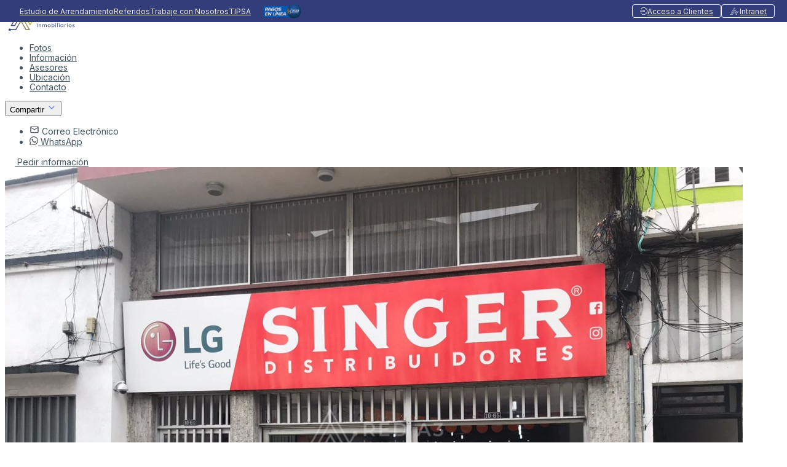

--- FILE ---
content_type: text/html;charset=UTF-8
request_url: https://www.a3inmobiliarios.com/es/se-arrienda-local-comercial-cartago-pereira-cod:6577
body_size: 42843
content:
 <!DOCTYPE html
    PUBLIC "-//W3C//DTD XHTML 1.0 Transitional//EN" "http://www.w3.org/TR/xhtml1/DTD/xhtml1-transitional.dtd">
<html xmlns="http://www.w3.org/1999/xhtml">

<head><link rel="canonical" href="https://www.a3inmobiliarios.com/es/se-arrienda-local-comercial-cartago-pereira-cod:6577" />
<meta property="og:url" content="https://www.a3inmobiliarios.com/es/se-arrienda-local-comercial-cartago-pereira-cod:6577" />

    <meta name="viewport" content="width=device-width, initial-scale=1.0">
    <script>function detenerError(e){/*console.log(e);*/return true}window.onerror=detenerError</script>
		<!-- Google Tag Manager -->
		<script>(function(w,d,s,l,i){w[l]=w[l]||[];w[l].push({'gtm.start':
		new Date().getTime(),event:'gtm.js'});var f=d.getElementsByTagName(s)[0],
		j=d.createElement(s),dl=l!='dataLayer'?'&l='+l:'';j.defer=true;j.src=
		'https://www.googletagmanager.com/gtm.js?id='+i+dl;f.parentNode.insertBefore(j,f);
		})(window,document,'script','dataLayer','GTM-T99SJ89');</script>
		<!-- End Google Tag Manager -->
	
				<!-- Global site tag (gtag.js) - Google Analytics -->
				<script async src="https://www.googletagmanager.com/gtag/js?id=G-4HJKX6RJ2S"></script>
				<script>
					window.dataLayer = window.dataLayer || [];
					function gtag(){dataLayer.push(arguments);}
					gtag('js', new Date());

					gtag('config', 'G-4HJKX6RJ2S');

					gtag('event', 'PageGear:Inmo', {
						'event_category': 'Function:ver',
						'event_label': 'Param:6577'
					});

				</script>
			<script defer src="https://www.googletagmanager.com/gtag/js?id=AW-432366306"></script> <script> window.dataLayer = window.dataLayer || []; function gtag(){dataLayer.push(arguments);} gtag("js", new Date()); gtag("config", "AW-432366306"); </script><script defer src="https://www.googletagmanager.com/gtag/js?id=AW-351581574"></script> <script> window.dataLayer = window.dataLayer || []; function gtag(){dataLayer.push(arguments);} gtag("js", new Date()); gtag("config", "AW-351581574"); </script><script  src="https://www.pagegear.co/es/CDN/js/jquery/jquery-1.11.0.min.js" type="text/javascript"></script>
<script src="https://cdn.onesignal.com/sdks/OneSignalSDK.js" defer></script><script>var OneSignal = window.OneSignal || []; OneSignal.push(function() {OneSignal.init({appId: "fcfd0c7d-3b04-4743-b115-521a1d5f070e", });});</script>
			<link rel="preload" href="https://s3.pagegear.co/static/bootstrap/3.3.5/css/bootstrap-clean.min.css" as="style" onload="this.onload=null;this.rel='stylesheet'">
			<noscript><link rel="stylesheet" href="https://s3.pagegear.co/static/bootstrap/3.3.5/css/bootstrap-clean.min.css"></noscript>
		<script  src="https://s3.pagegear.co/static/bootstrap/3.3.5/js/bootstrap.min.js" type="text/javascript" defer></script>

			<link rel="preload" href="https://www.pagegear.co/es/editor/ContentBuilder/pge_editor.css?v14" as="style" onload="this.onload=null;this.rel='stylesheet'">
			<noscript><link rel="stylesheet" href="https://www.pagegear.co/es/editor/ContentBuilder/pge_editor.css?v14"></noscript>
		
			<link rel="preload" href="https://www.pagegear.co/es/dominios/exusmultimedia/plantillas/2017/recursos/editor-global.css?2026012217" as="style" onload="this.onload=null;this.rel='stylesheet'">
			<noscript><link rel="stylesheet" href="https://www.pagegear.co/es/dominios/exusmultimedia/plantillas/2017/recursos/editor-global.css?2026012217"></noscript>
		
			<link rel="preload" href="https://s3.pagegear.co/static/editor/contentbuilder/4.1.2/assets/minimalist-blocks/content.css?v12" as="style" onload="this.onload=null;this.rel='stylesheet'">
			<noscript><link rel="stylesheet" href="https://s3.pagegear.co/static/editor/contentbuilder/4.1.2/assets/minimalist-blocks/content.css?v12"></noscript>
		<script  src="https://www.pagegear.co/es/CDN/js/PageGearInit.4.0.9.js?9" type="text/javascript" defer></script>
<meta name="Author" content="Red A3 Inmobliarios"/>
<script type="application/ld+json">{"@context":"https:\/\/schema.org","@type":"FAQPage","mainEntity":[{"@type":"Question","name":"Locales en arriendo en el Centro de Cartago","acceptedAnswer":{"@type":"Answer","text":"Se arrienda local comercial a media cuadra del parque principal del Centro de Cartago Valle del Cauca"}},{"@type":"Question","name":"Locales arriendo Cartago","acceptedAnswer":{"@type":"Answer","text":"Local en arriendo en Centro de Cartago Valle del Cauca"}},{"@type":"Question","name":"","acceptedAnswer":{"@type":"Answer","text":""}}]}</script><meta charset="utf-8">
<title>Se Arrienda Local Comercial en Arriendo Centro, Cartago</title><meta name="Generator" content="PageGear | Exus.com.co"/>
<meta name="PageGearCacheID" content="4980f61dc65636f4518596090e70fa47-0"/>
<meta name="description" content="El local comercial cuenta con un área construida área: 543,37 m donde el  primer piso son 291,27 m y el segundo piso son 252,10 m, 7,44 metros de frente."/>
<meta name="category" content="Inmo"/>
<meta name="robots" content="INDEX,FOLLOW,ARCHIVE"/>
<meta name="Distribution" content="global"/>
<meta name="rating" content="general"/>
<script type="application/ld+json">{"@context":"https:\/\/schema.org","@type":"WebSite","url":"https:\/\/www.a3inmobiliarios.com\/es\/se-arrienda-local-comercial-cartago-pereira-cod:6577","name":"Se Arrienda Local Comercial en Arriendo Centro, Cartago","description":"El local comercial cuenta con un \u00e1rea construida \u00e1rea: 543,37 m donde el  primer piso son 291,27 m y el segundo piso son 252,10 m, 7,44 metros de frente.","publisher":"PageGear Cloud","potentialAction":{"@type":"SearchAction","target":"https:\/\/www.a3inmobiliarios.com\/es\/buscar\/?q={search_term}","query-input":"required name=search_term"},"author":{"@type":"Organization","url":"https:\/\/www.a3inmobiliarios.com","name":"A3inmobiliarios.com"}}</script><meta property="og:title" content="Se Arrienda Local Comercial en Arriendo Centro, Cartago"/>
<meta property="og:type" content="website"/>
<meta property="og:image" content="https://s3.pagegear.co/248/inmobiliarias/2/6577/c9716ecdbd9f3caa3feb05c015db4f09_1200x1200.jpg?7733709"/>
<meta property="og:site_name" content="Se Arrienda Local Comercial en Arriendo Centro, Cartago"/>
<meta property="og:description" content="El local comercial cuenta con un área construida área: 543,37 m donde el  primer piso son 291,27 m y el segundo piso son 252,10 m, 7,44 metros de frente."/>
<meta property="fb:admins" content="518506981"/>
<meta name="twitter:site" content="@exusmultimedia">
<meta name="twitter:creator" content="@exusmultimedia">
<meta name="twitter:card" content="summary_large_image">
<meta name="twitter:title" content="Se Arrienda Local Comercial en Arriendo Centro, Cartago">
<meta name="twitter:description" content="El local comercial cuenta con un área construida área: 543,37 m donde el  primer piso son 291,27 m y el segundo piso son 252,10 m, 7,44 metros de frente.">
<meta name="twitter:image:src" content="https://s3.pagegear.co/248/inmobiliarias/2/6577/c9716ecdbd9f3caa3feb05c015db4f09_1200x1200.jpg?7733709">
<script>var pgeurlreal = "https://www.a3inmobiliarios.com/es/"; var pgeuploaddir = "pge/upload/"; </script>
<link rel="shortcut icon" href="https://www.a3inmobiliarios.com/es/dominios/cbasesoresinmobiliarios.com/upload/favicon.ico" />
<link rel="alternate" type="application/rss+xml" title="Se Arrienda Local Comercial en Arriendo Centro, Cartago" href="https://www.a3inmobiliarios.com/es/rss.xml" />
<link rel="dns-prefetch" href="//www.pagegear.co" />
<link rel="dns-prefetch" href="//s3.pagegear.co" />
<link rel="dns-prefetch" href="//www.google.com" />
<link rel="dns-prefetch" href="//www.google-analytics.com" />
<link rel="dns-prefetch" href="//www.googleadsservices.com" />
<link rel="dns-prefetch" href="//www.googletagmanager.com" />
<link rel="dns-prefetch" href="//fonts.googleapis.com" />
<link rel="dns-prefetch" href="//fonts.gstatic.com" />
<link rel="stylesheet" href="/es/CDN/pagegear_styleguide/styleguide.css?v1"/>

    <link href="https://fonts.googleapis.com/css?family=Montserrat:100,200,300,400,500,600,700,800,900" rel="stylesheet">
	<link href="https://fonts.googleapis.com/css?family=Oswald:300,400,500,600,700" rel="stylesheet">

    <link href="https://fonts.googleapis.com/css?family=Barlow+Semi+Condensed:300,400,500,600,700,800,900&display=swap" rel="stylesheet">
    <link type="text/css" rel="stylesheet" href="https://www.pagegear.co/es/dominios/cbasesoresinmobiliarios.com/plantillas/2023/recursos/jquery.mmenu.all.css?v001" />
    <script type="text/javascript" src="https://www.pagegear.co/es/dominios/cbasesoresinmobiliarios.com/plantillas/2023/recursos/jquery.mmenu.all.js?v001"></script>


    <!-- <link rel="stylesheet" href="/es/modulos/inmo/views/resources/listado.css?v0.30891500 1769119395"> -->
    <link href="https://fonts.googleapis.com/css2?family=Inter:wght@300;400;500;600;700;800;900&display=swap" rel="stylesheet">
    <!-- <link rel="stylesheet" href="https://www.pagegear.co/es/dominios/cbasesoresinmobiliarios.com/modulos/inmo/views/ver.css?v0.30892300 1769119395" /> -->

            <link rel="stylesheet" href="https://www.pagegear.co/es/dominios/cbasesoresinmobiliarios.com/plantillas/2023/recursos/design.css?v001" />
        <link rel="stylesheet" href="https://www.pagegear.co/es/dominios/cbasesoresinmobiliarios.com/plantillas/2023/recursos/tablet.css?v001" media="screen and (min-width: 768px)">
        <link rel="stylesheet" href="https://www.pagegear.co/es/dominios/cbasesoresinmobiliarios.com/plantillas/2023/recursos/desktop.css?v001" media="screen and (min-width: 1200px)">
    

    <script src="https://www.pagegear.co/es/dominios/cbasesoresinmobiliarios.com/plantillas/2023/recursos/scripts.js?v001"></script>




</head>






<body class="inmo no-admin inmo_detalle">




	<div class="container__header--inmo-top">
		<div class="container__header--inmo-bg">


			<div class="container__header--inmo-desktop-left">
				<ul id="menu-header-inmo" class="menu-header-inmo"><li id="first"  class="menu-header-inmo_item0" ><a href="https://www.ellibertador.co/arrendatario"   target="_blank"  >Estudio de Arrendamiento</a></li><li class="menu-header-inmo_item1" ><a href="https://www.a3inmobiliarios.com/es/ipaginas/ver/14/"  class=""   target="_blank"  >Referidos</a></li><li class="menu-header-inmo_item2" ><a href="https://www.a3inmobiliarios.com/es/iformgenerator/verform/G14/3/trabaja_con_nosotros/"  class=""   target="_blank"  >Trabaje con Nosotros</a></li><li id="last"  class="menu-header-inmo_item3" ><a href="https://www.tipsa.com.co/es/"   target="_blank"  >TIPSA</a></li></ul>				<li class="pse_botton">
					<a target="_blank" href="https://www.e-collect.com/customers/Plus/BienesSASPagosPlus.htm">
						<img src="https://www.pagegear.co/es/dominios/cbasesoresinmobiliarios.com/plantillas/2023/recursos/boton-pse.png" alt="PSE">
					</a>
				</li>
			</div>


			<div id="menuMobileInmo" class="container__header--inmo-mobile-left">
				<ul id="menu-header-inmo" class="menu-header-inmo"><li id="first"  class="menu-header-inmo_item0" ><a href="https://www.ellibertador.co/arrendatario"   target="_blank"  >Estudio de Arrendamiento</a></li><li class="menu-header-inmo_item1" ><a href="https://www.a3inmobiliarios.com/es/ipaginas/ver/14/"  class=""   target="_blank"  >Referidos</a></li><li class="menu-header-inmo_item2" ><a href="https://www.a3inmobiliarios.com/es/iformgenerator/verform/G14/3/trabaja_con_nosotros/"  class=""   target="_blank"  >Trabaje con Nosotros</a></li><li id="last"  class="menu-header-inmo_item3" ><a href="https://www.tipsa.com.co/es/"   target="_blank"  >TIPSA</a></li></ul>			</div>

			<div class="hamburger_menu-inmo">
				<a href="#menuMobileInmo">
					<i class="fa fa-bars"></i>
				</a>
			</div> 


			<div class="container__header--inmo-login">
				<a href="/es/ipaginas/ver/G10/16/ingresar-al-sistema-simi-web/" target="_blank" rel="noopener noreferrer">
					<svg width="12" height="12" viewBox="0 0 12 12" fill="none" xmlns="http://www.w3.org/2000/svg">
						<g clip-path="url(#clip0_285_321)">
						<path d="M5.856 0C9.2502 0 12 2.6862 12 6C12 9.3138 9.2496 12 5.856 12C3.9414 12 2.1708 11.1378 1.014 9.6924C0.981572 9.65203 0.957589 9.60556 0.943475 9.55574C0.929361 9.50591 0.925405 9.45377 0.931842 9.40239C0.938278 9.35101 0.954976 9.30145 0.980943 9.25665C1.00691 9.21185 1.04162 9.17272 1.083 9.1416C1.16739 9.0774 1.27346 9.04857 1.37874 9.06122C1.48402 9.07388 1.58023 9.12702 1.647 9.2094C2.15306 9.83834 2.79426 10.3452 3.52301 10.6925C4.25176 11.0397 5.04936 11.2184 5.8566 11.2152C8.8056 11.2152 11.1966 8.88 11.1966 6C11.1966 3.12 8.8056 0.7848 5.8566 0.7848C5.06088 0.781741 4.27441 0.955339 3.55392 1.29307C2.83342 1.6308 2.19688 2.12424 1.6902 2.7378C1.62237 2.81943 1.52541 2.87141 1.41989 2.88273C1.31437 2.89404 1.20859 2.86379 1.125 2.7984C1.08398 2.76674 1.04974 2.72715 1.02433 2.68198C0.998916 2.63682 0.982849 2.587 0.977084 2.5355C0.971318 2.484 0.97597 2.43187 0.990765 2.3822C1.00556 2.33253 1.03019 2.28635 1.0632 2.2464C2.2218 0.8364 3.9684 0 5.856 0ZM6.183 4.1172L7.8072 5.7414C7.9644 5.8986 7.9674 6.1494 7.8138 6.303L6.228 7.89C6.19068 7.92652 6.14652 7.95533 6.09805 7.97477C6.04958 7.99421 5.99775 8.0039 5.94553 8.00329C5.89331 8.00267 5.84173 7.99177 5.79373 7.9712C5.74573 7.95063 5.70226 7.92079 5.6658 7.8834C5.62845 7.8469 5.59866 7.8034 5.57814 7.75538C5.55762 7.70736 5.54677 7.65576 5.54622 7.60354C5.54566 7.55133 5.5554 7.49951 5.57489 7.45106C5.59438 7.40261 5.62324 7.35849 5.6598 7.3212L6.588 6.3924L0.402 6.393C0.349788 6.39363 0.297963 6.38397 0.249491 6.36455C0.201019 6.34514 0.15685 6.31636 0.119513 6.27985C0.0821749 6.24335 0.0524006 6.19985 0.0318934 6.15183C0.0113861 6.10381 0.000548284 6.05221 0 6C0 5.7834 0.18 5.6076 0.402 5.6076H6.5628L5.628 4.6722C5.59065 4.6357 5.56086 4.5922 5.54034 4.54418C5.51982 4.49616 5.50897 4.44456 5.50842 4.39234C5.50786 4.34013 5.5176 4.28831 5.53709 4.23986C5.55658 4.19141 5.58544 4.14729 5.622 4.11C5.69733 4.0366 5.7987 3.99608 5.90386 3.99731C6.00903 3.99855 6.10942 4.04205 6.183 4.1172Z" fill="white"/>
						</g>
						<defs>
						<clipPath id="clip0_285_321">
						<rect width="12" height="12" fill="white"/>
						</clipPath>
						</defs>
					</svg>
					<span>Acceso a Clientes</span>
				</a>
				<a href="/es/login" target="_blank" rel="noopener noreferrer">
					<svg width="17" height="16" viewBox="0 0 17 16" fill="none" xmlns="http://www.w3.org/2000/svg">
						<path d="M7.98225 2.84985L4.91676 8.15982L3.11007 11.3063C3.06956 11.377 3.06983 11.4636 3.11048 11.5338C3.15127 11.6041 3.22623 11.6473 3.30754 11.6473H5.05911C5.14068 11.6473 5.2162 11.6036 5.25657 11.5326L6.18686 9.90367L8.1793 6.45276L12.1643 13.3549H10.9382L8.37636 8.91772C8.33571 8.8473 8.26074 8.80389 8.1793 8.80389C8.09814 8.80389 8.0229 8.8473 7.98225 8.91772L6.66874 11.1928L5.41449 13.3562H2.97378C2.88587 13.1553 2.68578 13.0148 2.45263 13.0148C2.13844 13.0148 1.88379 13.2696 1.88379 13.5838C1.88379 13.8978 2.13844 14.1526 2.45263 14.1526C2.68578 14.1526 2.88587 14.012 2.97378 13.8113H5.54554H5.54582C5.55918 13.8111 5.57241 13.8095 5.58564 13.8073C5.58908 13.8066 5.59253 13.8059 5.59597 13.8053C5.60838 13.8024 5.6205 13.7989 5.63235 13.7939C5.63456 13.7929 5.63663 13.7917 5.63883 13.7909C5.64889 13.7863 5.6584 13.7809 5.66777 13.7752C5.67052 13.7732 5.67314 13.7717 5.67576 13.7698C5.68637 13.7625 5.69643 13.7543 5.7058 13.7451C5.70663 13.7443 5.70732 13.7433 5.70801 13.7426C5.71614 13.7344 5.72358 13.725 5.73047 13.7153C5.73267 13.7123 5.73474 13.709 5.73694 13.7058C5.7386 13.7031 5.74066 13.7007 5.74218 13.6978L7.06271 11.4206L8.1793 9.48669L10.6098 13.6962C10.6505 13.7665 10.7256 13.81 10.8069 13.81H12.5584C12.6397 13.81 12.7148 13.7665 12.7555 13.6962C12.7961 13.6256 12.7961 13.539 12.7555 13.4686L8.37636 5.88378C8.33571 5.8135 8.26074 5.7701 8.1793 5.7701C8.09814 5.7701 8.0229 5.8135 7.98225 5.88378L5.79234 9.67713L4.92709 11.1922H3.70054L5.31114 8.38677L8.1793 3.41882L12.6724 11.2009C12.7132 11.2715 12.7883 11.3147 12.8696 11.3147C12.9508 11.3147 13.0259 11.2715 13.0666 11.2009L14.1808 9.27007C14.2029 9.27269 14.2255 9.27434 14.2484 9.27434C14.5626 9.27434 14.8173 9.01969 14.8173 8.70564C14.8173 8.39146 14.5626 8.13667 14.2484 8.13667C13.9342 8.13667 13.6796 8.39146 13.6796 8.70564C13.6796 8.83049 13.7204 8.94569 13.7884 9.03939L12.8695 10.6321L8.37636 2.84985C8.33571 2.77957 8.26074 2.73616 8.1793 2.73616C8.09814 2.73616 8.0229 2.77957 7.98225 2.84985Z" fill="white"/>
					</svg>
					<span>Intranet</span>
				</a>
			</div>
	
		</div>
	</div>








<main class="" id="content-main">

        

            <div id="home" class="title-interna">
                <script src="https://www.google.com/recaptcha/api.js"></script>
				<script>
					window.onSubmitFormformulario23 = function(token) {
						
						document.getElementById("formulario23").submit();
					}
				</script>
			<script>function detenerError(e){console.log(e);}window.onerror=detenerError</script><style type="text/css">[ng\:cloak], [ng-cloak], [data-ng-cloak], [x-ng-cloak], .ng-cloak, .x-ng-cloak {display: none !important; }</style><script  src="https://www.pagegear.co/es/CDN/js/angularjs/1.4.6/angular.min.js" type="text/javascript"></script>
<script  src="https://www.pagegear.co/es//js/libs/pagegear.api.js?57" defer type="text/javascript"></script>
<script  src="https://www.pagegear.co/es/js/libs/bootbox.js" defer type="text/javascript"></script>
<script  src="https://www.pagegear.co/es//js/libs/angular-route.js?v2" defer type="text/javascript"></script>
<script  src="https://www.pagegear.co/es/js/libs/nya-bs-select.js" defer type="text/javascript"></script>

					<link rel="preload" href="https://www.pagegear.co/es/js/libs/nya-bs-select.css" as="style" onload="this.onload=null;this.rel='stylesheet'">
					<noscript><link rel="stylesheet" href="https://www.pagegear.co/es/js/libs/nya-bs-select.css"></noscript>
				<script  src="https://www.pagegear.co/es/js/libs/angucomplete-alt.js" defer type="text/javascript"></script>

					<link rel="preload" href="https://www.pagegear.co/es/js/libs/angucomplete-alt.css" as="style" onload="this.onload=null;this.rel='stylesheet'">
					<noscript><link rel="stylesheet" href="https://www.pagegear.co/es/js/libs/angucomplete-alt.css"></noscript>
				<script  src="https://www.pagegear.co/es/js/libs/slick.js" defer type="text/javascript"></script>

<link rel="stylesheet" href="/es/modulos/inmo/views/resources/listado.css?v0.81212100 1769119395">

<link href="https://fonts.googleapis.com/css2?family=Inter:wght@300;400;500;600;700;800;900&display=swap" rel="stylesheet">
<link rel="stylesheet" href="https://www.pagegear.co/es/dominios/cbasesoresinmobiliarios.com/modulos/inmo/views/ver.css?v0.81212800 1769119395" />


<header class="container__preview--header">
	<div class="container__preview--header-fixed-bg">
		<div class="container__preview--header-menu">
			<a href="https://www.a3inmobiliarios.com/es/">
				<svg class="logo__preview--inmo-lg" width="126" height="48" viewBox="0 0 126 48" fill="none" xmlns="http://www.w3.org/2000/svg">
					<mask id="mask0_226_62" style="mask-type:luminance" maskUnits="userSpaceOnUse" x="0" y="0" width="126" height="48">
					<path d="M0 -1.05043e-06H125.187V48H0V-1.05043e-06Z" fill="white"/>
					</mask>
					<g mask="url(#mask0_226_62)">
					<path d="M52.4228 29.8502C52.3073 29.8502 52.2097 29.887 52.1322 29.9596C52.0543 30.0336 52.0127 30.1343 52.0127 30.2512V35.8876C52.0127 36.0049 52.0503 36.1021 52.1252 36.1765C52.1996 36.2509 52.2968 36.2886 52.4136 36.2886C52.5235 36.2886 52.622 36.2483 52.6982 36.1717C52.773 36.0969 52.815 36.0049 52.8242 35.8876V30.2512C52.8242 30.1417 52.7835 30.0432 52.7069 29.9671C52.6308 29.8905 52.5323 29.8502 52.4228 29.8502Z" fill="#323D7A"/>
					<path d="M58.5344 31.9429C58.2538 31.5914 57.8147 31.4137 57.2291 31.4137C56.8955 31.4137 56.5668 31.5039 56.2521 31.6816C56.0613 31.7893 55.8958 31.9158 55.757 32.0585V31.9381C55.757 31.8287 55.7185 31.7324 55.6446 31.6584C55.4975 31.5113 55.2318 31.5118 55.0851 31.6588C55.0116 31.7319 54.9727 31.8287 54.9727 31.9381V35.8959C54.9727 36.0076 55.0103 36.1017 55.0851 36.1765C55.2318 36.3232 55.497 36.324 55.645 36.1761C55.7185 36.1025 55.757 36.0058 55.757 35.8959V33.3252C55.757 33.1208 55.8188 32.9361 55.9453 32.7588C56.0744 32.5789 56.2451 32.4332 56.453 32.3255C56.6605 32.2178 56.8829 32.1627 57.114 32.1627C57.4773 32.1627 57.7351 32.2642 57.9027 32.473C58.0748 32.6875 58.1619 32.9742 58.1619 33.3252V35.8959C58.1619 36.0076 58.1995 36.1021 58.2744 36.1765C58.3479 36.2501 58.4442 36.2886 58.5541 36.2886C58.6582 36.2886 58.7497 36.2518 58.8268 36.1791C58.9051 36.1052 58.9467 36.0071 58.9467 35.8959V33.299C58.9467 32.7418 58.8079 32.2857 58.5344 31.9429Z" fill="#323D7A"/>
					<path d="M66.2136 31.4843C65.8569 31.4843 65.4993 31.5881 65.1504 31.7933C64.897 31.943 64.6983 32.1138 64.5564 32.3033C64.4404 32.0735 64.2794 31.8888 64.0754 31.7531C63.8079 31.5745 63.4871 31.4843 63.1216 31.4843C62.7994 31.4843 62.4895 31.5701 62.2002 31.7404C62.0286 31.8406 61.8772 31.9584 61.7467 32.0914V31.9382C61.7467 31.8288 61.7082 31.7321 61.6347 31.6581C61.4872 31.5115 61.221 31.5115 61.0744 31.6585C61.0009 31.7316 60.9619 31.8288 60.9619 31.9382V35.8961C60.9619 36.0059 61.0009 36.1031 61.0744 36.1766C61.2215 36.3233 61.4867 36.3242 61.6347 36.1762C61.7082 36.1027 61.7467 36.0059 61.7467 35.8961V33.3963C61.7467 33.1905 61.805 33.0045 61.924 32.8264C62.0444 32.6478 62.2046 32.502 62.4011 32.3948C62.5955 32.288 62.8051 32.2337 63.0244 32.2337C63.3615 32.2337 63.5996 32.3335 63.7524 32.5397C63.9117 32.755 63.9927 33.0435 63.9927 33.3963V35.8961C63.9927 36.0059 64.0312 36.1027 64.1047 36.1766C64.2518 36.3233 64.517 36.3237 64.665 36.1762C64.7385 36.1027 64.7771 36.0055 64.7771 35.8961V33.423C64.7771 33.2137 64.8383 33.0159 64.9587 32.8351C65.0817 32.6508 65.2463 32.5029 65.4476 32.3952C65.6481 32.288 65.8648 32.2337 66.0898 32.2337C66.4395 32.2337 66.6881 32.337 66.8501 32.5502C67.0173 32.7703 67.1022 33.064 67.1022 33.423V35.8961C67.1022 36.0059 67.1412 36.1031 67.2147 36.1766C67.2882 36.2502 67.385 36.2887 67.4944 36.2887C67.6043 36.2887 67.701 36.2502 67.775 36.1762C67.8481 36.1027 67.887 36.0055 67.887 35.8961V33.3963C67.887 32.8342 67.7518 32.3724 67.4852 32.0245C67.2108 31.666 66.7827 31.4843 66.2136 31.4843Z" fill="#323D7A"/>
					<path d="M73.5424 33.8995C73.5424 34.2308 73.4728 34.532 73.3358 34.795C73.2006 35.0555 73.0097 35.2612 72.769 35.4074C72.5282 35.5536 72.2573 35.6276 71.9649 35.6276C71.6721 35.6276 71.4033 35.5523 71.1665 35.4043C70.9275 35.2551 70.7362 35.0467 70.597 34.785C70.4578 34.5228 70.3869 34.2247 70.3869 33.8995C70.3869 33.569 70.4578 33.2683 70.5975 33.0052C70.7358 32.7439 70.9275 32.536 71.1665 32.3867C71.4037 32.2383 71.6725 32.1626 71.9649 32.1626C72.2573 32.1626 72.5274 32.2383 72.7677 32.3872C73.0093 32.5364 73.2006 32.7439 73.3358 33.0043C73.4728 33.2679 73.5424 33.5686 73.5424 33.8995ZM73.1699 31.7411C72.8101 31.5236 72.4044 31.4137 71.9649 31.4137C71.525 31.4137 71.1192 31.5236 70.7594 31.7411C70.3996 31.9582 70.1134 32.2602 69.9089 32.6375C69.7054 33.0144 69.6025 33.4386 69.6025 33.8995C69.6025 34.3613 69.7054 34.7854 69.9089 35.1619C70.1138 35.54 70.3996 35.8403 70.7599 36.0544C71.1201 36.2688 71.5254 36.377 71.9649 36.377C72.4035 36.377 72.8093 36.2688 73.1695 36.0544C73.5297 35.8403 73.816 35.5396 74.0204 35.1619C74.224 34.7854 74.3268 34.3613 74.3268 33.8995C74.3268 33.4386 74.224 33.0144 74.0204 32.6375C73.816 32.2602 73.5302 31.9586 73.1699 31.7411Z" fill="#323D7A"/>
					<path d="M79.753 33.8824C79.753 34.2085 79.6878 34.5097 79.5582 34.7762C79.4304 35.0402 79.2518 35.2507 79.0273 35.4022C78.8053 35.5519 78.5519 35.6276 78.2726 35.6276C77.9868 35.6276 77.7299 35.5532 77.508 35.4061C77.2838 35.2577 77.1057 35.0485 76.9779 34.7854C76.8488 34.5184 76.7831 34.2146 76.7831 33.8824C76.7831 33.5493 76.847 33.2468 76.9735 32.9829C77.0983 32.7238 77.2755 32.5202 77.501 32.3775C77.7273 32.2348 77.9868 32.1626 78.2726 32.1626C78.5523 32.1626 78.8067 32.2362 79.029 32.3806C79.2531 32.5264 79.4313 32.7312 79.5587 32.989C79.6878 33.2499 79.753 33.5502 79.753 33.8824ZM79.4449 31.7337C79.1074 31.5214 78.7283 31.4137 78.3169 31.4137C77.9527 31.4137 77.6121 31.5091 77.3049 31.6978C77.1219 31.8094 76.9626 31.9438 76.8273 32.0996V29.8974C76.8273 29.7884 76.7888 29.6921 76.7148 29.6177C76.5673 29.4707 76.302 29.4707 76.1545 29.6182C76.0814 29.6917 76.0425 29.7884 76.0425 29.8974V35.9143C76.0425 36.0242 76.0792 36.1183 76.1523 36.1957C76.2994 36.352 76.5695 36.3529 76.7174 36.1953C76.7901 36.1183 76.8273 36.0237 76.8273 35.9143V35.7046C76.9722 35.8613 77.1398 35.9966 77.3289 36.1078C77.6331 36.2863 77.9684 36.377 78.3256 36.377C78.7379 36.377 79.1166 36.2662 79.451 36.0469C79.7836 35.8294 80.048 35.526 80.2371 35.1448C80.4249 34.7666 80.5199 34.3416 80.5199 33.8824C80.5199 33.4171 80.4249 32.9917 80.2371 32.6187C80.0476 32.2432 79.781 31.9455 79.4449 31.7337Z" fill="#323D7A"/>
					<path d="M82.6279 30.1062C82.48 30.1062 82.3592 30.1443 82.2681 30.2196C82.2007 30.2752 82.1206 30.3794 82.1206 30.5601V30.6486C82.1206 30.793 82.1683 30.9072 82.2624 30.9882C82.3504 31.0639 82.4703 31.1029 82.6187 31.1029C82.7689 31.1029 82.8884 31.0635 82.9737 30.9865C83.063 30.9055 83.1085 30.7921 83.1085 30.6486V30.5601C83.1085 30.2717 82.933 30.1062 82.6279 30.1062Z" fill="#323D7A"/>
					<path d="M82.3391 31.5522C82.2655 31.6258 82.2266 31.7225 82.2266 31.8328V35.8961C82.2266 36.0078 82.2646 36.1023 82.3391 36.1763C82.4122 36.2498 82.5093 36.2883 82.6188 36.2883C82.7286 36.2883 82.8254 36.2498 82.8989 36.1763C82.9724 36.1027 83.0114 36.006 83.0114 35.8961V31.8328C83.0114 31.7229 82.9724 31.6258 82.8989 31.5527C82.7518 31.4056 82.4853 31.4056 82.3391 31.5522Z" fill="#323D7A"/>
					<path d="M85.1838 29.609C85.1107 29.6826 85.0718 29.7793 85.0718 29.8887V35.8959C85.0718 36.0058 85.1107 36.1025 85.1838 36.1765C85.2574 36.2501 85.3545 36.2886 85.464 36.2886C85.5734 36.2886 85.6701 36.2501 85.7437 36.1765L85.7441 36.1761C85.8176 36.1025 85.8562 36.0058 85.8562 35.8959V29.8887C85.8562 29.7793 85.8176 29.6826 85.7437 29.609C85.5966 29.4619 85.3309 29.4619 85.1838 29.609Z" fill="#323D7A"/>
					<path d="M88.029 31.5522C87.9555 31.6258 87.9165 31.7225 87.9165 31.8328V35.8961C87.9165 36.0078 87.9541 36.1023 88.029 36.1763C88.1021 36.2498 88.1993 36.2883 88.3087 36.2883C88.4186 36.2883 88.5149 36.2498 88.5884 36.1763L88.5888 36.1758C88.6624 36.1027 88.7013 36.006 88.7013 35.8961V31.8328C88.7013 31.7229 88.6624 31.6262 88.5888 31.5527C88.4418 31.4056 88.1752 31.4056 88.029 31.5522Z" fill="#323D7A"/>
					<path d="M88.3174 30.1062C88.1699 30.1062 88.0487 30.1443 87.9581 30.2196C87.8906 30.2752 87.8105 30.3794 87.8105 30.5601V30.6486C87.8105 30.793 87.8578 30.9072 87.9519 30.9882C88.0399 31.0639 88.1603 31.1029 88.3087 31.1029C88.4588 31.1029 88.5783 31.0635 88.6632 30.9865C88.753 30.9055 88.798 30.7917 88.798 30.6486V30.5601C88.798 30.2717 88.6229 30.1062 88.3174 30.1062Z" fill="#323D7A"/>
					<path d="M94.1445 33.8824C94.1445 34.2146 94.0788 34.5184 93.9497 34.7854C93.8219 35.0485 93.6433 35.2577 93.4196 35.4061C93.1977 35.5532 92.9434 35.6276 92.6637 35.6276C92.3783 35.6276 92.1209 35.5532 91.8994 35.4061C91.6753 35.2581 91.4989 35.0494 91.3741 34.7859C91.2472 34.5193 91.1829 34.2155 91.1829 33.8824C91.1829 33.5502 91.2485 33.2495 91.3776 32.989C91.505 32.7312 91.6832 32.5264 91.9073 32.3806C92.1292 32.2362 92.384 32.1626 92.6637 32.1626C92.9429 32.1626 93.1972 32.2375 93.4196 32.385C93.6437 32.5338 93.8223 32.7413 93.9497 33.0017C94.0788 33.2657 94.1445 33.562 94.1445 33.8824ZM94.7835 31.6391C94.636 31.4828 94.3659 31.4833 94.2189 31.6391C94.1458 31.7166 94.109 31.8111 94.109 31.921V32.0663C93.9781 31.9201 93.8205 31.7936 93.6376 31.6868C93.3246 31.5056 92.9766 31.4137 92.6019 31.4137C92.1962 31.4137 91.8211 31.5214 91.4866 31.7341C91.1535 31.9455 90.8874 32.2432 90.6952 32.6178C90.5044 32.9912 90.4072 33.4167 90.4072 33.8824C90.4072 34.3477 90.5026 34.774 90.69 35.1496C90.8795 35.5278 91.1439 35.8294 91.4766 36.0469C91.811 36.2662 92.1927 36.377 92.6107 36.377C92.9806 36.377 93.3272 36.2789 93.6406 36.0841C93.8223 35.9716 93.979 35.8429 94.109 35.6985V35.8963C94.109 36.0062 94.148 36.1029 94.2215 36.1765C94.3681 36.3236 94.6338 36.3236 94.7813 36.176C94.8549 36.1025 94.8938 36.0062 94.8938 35.8963V31.921C94.8938 31.8116 94.8566 31.7166 94.784 31.6391H94.7835Z" fill="#323D7A"/>
					<path d="M99.5237 31.4975C99.4117 31.4419 99.286 31.4139 99.1468 31.4139C98.7485 31.4196 98.3966 31.5435 98.1011 31.7816C97.9449 31.9077 97.8092 32.053 97.6945 32.2158V31.9383C97.6945 31.8289 97.6555 31.7321 97.582 31.6582C97.4349 31.5111 97.1692 31.5115 97.0222 31.6586C96.9486 31.7321 96.9097 31.8289 96.9097 31.9383V35.8961C96.9097 36.006 96.9486 36.1027 97.0222 36.1763C97.0957 36.2498 97.1924 36.2883 97.3023 36.2883C97.4117 36.2883 97.5085 36.2498 97.5824 36.1758C97.6555 36.1027 97.6945 36.006 97.6945 35.8961V33.7137C97.6945 33.4651 97.7593 33.2147 97.888 32.9691C98.0171 32.7214 98.1834 32.517 98.3835 32.3616C98.5743 32.2123 98.7665 32.1366 98.9542 32.1366C99.0164 32.1366 99.0842 32.1488 99.1556 32.1738C99.2865 32.2189 99.3386 32.2246 99.3692 32.2246C99.469 32.2246 99.5592 32.1847 99.6301 32.1094C99.6997 32.0355 99.7351 31.9392 99.7351 31.8236C99.7351 31.6818 99.6603 31.5662 99.5237 31.4975Z" fill="#323D7A"/>
					<path d="M101.289 31.5522C101.216 31.6258 101.177 31.7225 101.177 31.8328V35.8961C101.177 36.0078 101.214 36.1023 101.289 36.1763C101.362 36.2498 101.459 36.2883 101.569 36.2883C101.678 36.2883 101.775 36.2498 101.849 36.1763V36.1758C101.922 36.1027 101.961 36.006 101.961 35.8961V31.8328C101.961 31.7229 101.922 31.6262 101.849 31.5527C101.702 31.4056 101.435 31.4056 101.289 31.5522Z" fill="#323D7A"/>
					<path d="M101.578 30.1062C101.43 30.1062 101.309 30.1443 101.219 30.2196C101.151 30.2752 101.071 30.3794 101.071 30.5601V30.6486C101.071 30.793 101.119 30.9072 101.213 30.9882C101.301 31.0639 101.421 31.1029 101.569 31.1029C101.719 31.1029 101.839 31.0635 101.924 30.9865C102.014 30.9055 102.059 30.7917 102.059 30.6486V30.5601C102.059 30.2717 101.884 30.1062 101.578 30.1062Z" fill="#323D7A"/>
					<path d="M107.608 33.8995C107.608 34.2308 107.539 34.5315 107.402 34.795C107.266 35.0555 107.075 35.2612 106.834 35.4074C106.594 35.5536 106.323 35.6276 106.031 35.6276C105.738 35.6276 105.469 35.5523 105.232 35.4043C104.993 35.2551 104.802 35.0467 104.663 34.785C104.524 34.5228 104.453 34.2247 104.453 33.8995C104.453 33.5686 104.524 33.2679 104.663 33.0052C104.802 32.7443 104.993 32.5364 105.232 32.3867C105.47 32.2383 105.738 32.1626 106.031 32.1626C106.323 32.1626 106.593 32.2383 106.834 32.3872C107.075 32.5364 107.266 32.7439 107.402 33.0043C107.539 33.2679 107.608 33.5686 107.608 33.8995ZM107.236 31.7411C106.876 31.5236 106.47 31.4137 106.031 31.4137C105.591 31.4137 105.185 31.5236 104.825 31.7411C104.465 31.9582 104.179 32.2602 103.975 32.638C103.771 33.0144 103.668 33.439 103.668 33.8995C103.668 34.3608 103.771 34.7854 103.975 35.1619C104.18 35.54 104.466 35.8403 104.826 36.0544C105.186 36.2688 105.591 36.377 106.031 36.377C106.47 36.377 106.875 36.2688 107.235 36.0544C107.596 35.8403 107.882 35.5396 108.086 35.1619C108.29 34.7854 108.393 34.3613 108.393 33.8995C108.393 33.439 108.29 33.0144 108.086 32.6375C107.882 32.2602 107.596 31.9586 107.236 31.7411Z" fill="#323D7A"/>
					<path d="M113.205 34.2393C113.066 34.0519 112.885 33.9049 112.667 33.8024C112.46 33.7048 112.197 33.616 111.884 33.5376C111.503 33.4413 111.213 33.3336 111.022 33.2168C110.855 33.1156 110.77 32.9725 110.76 32.7869C110.76 32.5711 110.838 32.4153 110.999 32.3098C111.175 32.1947 111.39 32.1365 111.64 32.1365C111.846 32.1365 112.04 32.1746 112.218 32.2498C112.394 32.3251 112.548 32.4359 112.681 32.5851C112.824 32.7287 113.041 32.7208 113.174 32.607C113.26 32.5304 113.305 32.4337 113.305 32.3273C113.305 32.2166 113.264 32.1238 113.187 32.059C112.993 31.8358 112.756 31.6707 112.485 31.5674C111.902 31.3468 111.294 31.374 110.832 31.5845C110.58 31.6988 110.377 31.8633 110.229 32.0726C110.079 32.2849 110.002 32.5282 110.002 32.7952C110.002 33.2203 110.16 33.5477 110.471 33.7696C110.76 33.9749 111.161 34.1434 111.662 34.2703C111.995 34.3553 112.256 34.4568 112.438 34.5728C112.595 34.6722 112.671 34.8188 112.671 35.0215C112.671 35.2303 112.587 35.3843 112.416 35.4929C112.229 35.6119 112.003 35.6719 111.746 35.6719C111.207 35.6719 110.786 35.4631 110.461 35.0328L110.449 35.0202C110.366 34.937 110.27 34.8945 110.165 34.8945C110.08 34.8945 110.005 34.9212 109.948 34.9716C109.84 35.035 109.782 35.134 109.782 35.2517C109.782 35.3296 109.811 35.4154 109.88 35.5253C110.327 36.0904 110.937 36.3771 111.693 36.3771C112.173 36.3771 112.581 36.2545 112.909 36.012C113.248 35.7612 113.42 35.4189 113.42 34.9956C113.42 34.6862 113.347 34.4314 113.205 34.2393Z" fill="#323D7A"/>
					<path d="M58.0124 18.7157C57.5844 18.3659 56.9571 18.1909 56.1307 18.1909H53.9132V22.2607H56.1307C56.9571 22.2607 57.5844 22.083 58.0124 21.728C58.4401 21.3731 58.6541 20.8701 58.6541 20.2184C58.6541 19.5666 58.4401 19.0663 58.0124 18.7157ZM58.6979 26.7972L56.6118 23.8072C56.5246 23.8164 56.3929 23.8216 56.2178 23.8216H53.9132V26.7972H52.0166V16.5862H56.2178C57.1029 16.5862 57.8737 16.7319 58.5303 17.0239C59.1868 17.3154 59.6902 17.7339 60.0399 18.278C60.3901 18.8229 60.5652 19.4699 60.5652 20.2184C60.5652 20.9861 60.3779 21.6479 60.0036 22.2021C59.6289 22.7562 59.0919 23.1699 58.3915 23.4421L60.7403 26.7972H58.6979Z" fill="#323D7A"/>
					<path d="M71.7974 25.2075V26.7972H64.1387V16.5862H71.593V18.1764H66.0349V20.8307H70.9657V22.3916H66.0349V25.2075H71.7974Z" fill="#323D7A"/>
					<path d="M79.7474 25.1926C80.4963 25.1926 81.1551 25.0494 81.7241 24.7627C82.2927 24.4756 82.7304 24.0672 83.0373 23.5371C83.3432 23.0071 83.4964 22.3921 83.4964 21.6917C83.4964 20.9914 83.3432 20.3764 83.0373 19.8463C82.7304 19.3162 82.2927 18.9083 81.7241 18.6211C81.1551 18.3344 80.4963 18.1909 79.7474 18.1909H77.2673V25.1926H79.7474ZM75.3711 16.5862H79.8349C80.924 16.5862 81.8918 16.7976 82.7379 17.2204C83.584 17.6437 84.2405 18.2416 84.7076 19.0146C85.1742 19.7881 85.4075 20.6802 85.4075 21.6917C85.4075 22.7033 85.1742 23.5958 84.7076 24.3684C84.2405 25.1418 83.584 25.7397 82.7379 26.163C81.8918 26.5858 80.924 26.7972 79.8349 26.7972H75.3711V16.5862Z" fill="#323D7A"/>
					<path d="M100.36 22.9462L98.4343 18.4824L96.5232 22.9462H100.36ZM100.987 24.4336H95.8815L94.8748 26.7972H92.9199L97.5151 16.5862H99.3824L103.992 26.7972H102.008L100.987 24.4336Z" fill="#323D7A"/>
					<path d="M112.672 21.7647C113.168 22.2896 113.416 22.9461 113.416 23.7336C113.416 24.3271 113.265 24.8673 112.964 25.3531C112.662 25.8399 112.207 26.2259 111.6 26.5131C110.992 26.7998 110.25 26.9434 109.375 26.9434C108.646 26.9434 107.943 26.8387 107.267 26.6295C106.591 26.4207 106.015 26.1314 105.539 25.7615L106.355 24.2886C106.725 24.5998 107.175 24.8449 107.705 25.0248C108.235 25.2047 108.782 25.2945 109.346 25.2945C110.017 25.2945 110.544 25.1562 110.929 24.8787C111.313 24.6016 111.505 24.2251 111.505 23.7485C111.505 23.2722 111.323 22.9002 110.958 22.6323C110.593 22.3648 110.037 22.2313 109.288 22.2313H108.354V20.9331L110.673 18.1763H106.035V16.5861H112.993V17.8551L110.513 20.8018C111.456 20.9182 112.176 21.2395 112.672 21.7647Z" fill="#323D7A"/>
					</g>
					<path d="M25.3574 6.22913L15.62 23.0961L9.88108 33.0909C9.75239 33.3155 9.75327 33.5904 9.88239 33.8136C10.012 34.0368 10.2501 34.1738 10.5083 34.1738H16.0721C16.3313 34.1738 16.5711 34.0351 16.6994 33.8097L19.6544 28.6354L25.9834 17.6737L38.6417 39.598H34.7469L26.6093 25.5035C26.4802 25.2799 26.2421 25.142 25.9834 25.142C25.7255 25.142 25.4866 25.2799 25.3574 25.5035L21.1851 32.7302L17.201 39.6024H9.44818C9.16891 38.9642 8.53335 38.5177 7.79273 38.5177C6.79474 38.5177 5.98584 39.3271 5.98584 40.3251C5.98584 41.3226 6.79474 42.132 7.79273 42.132C8.53335 42.132 9.16891 41.6855 9.44818 41.0477H17.6173H17.6182C17.6606 41.0473 17.7026 41.042 17.7447 41.035C17.7556 41.0329 17.7665 41.0307 17.7775 41.0289C17.8169 41.0197 17.8554 41.0083 17.893 40.9926C17.9 40.9895 17.9066 40.9856 17.9136 40.983C17.9456 40.9685 17.9758 40.9514 18.0055 40.9331C18.0143 40.9269 18.0226 40.9221 18.0309 40.916C18.0646 40.8928 18.0966 40.867 18.1263 40.8376C18.129 40.835 18.1312 40.8319 18.1334 40.8298C18.1592 40.8035 18.1828 40.7737 18.2047 40.7431C18.2117 40.7335 18.2183 40.7229 18.2253 40.7129C18.2305 40.7041 18.2371 40.6967 18.2419 40.6875L22.4365 33.4538L25.9834 27.3109L33.7038 40.6822C33.8329 40.9055 34.0715 41.0438 34.3297 41.0438H39.8936C40.1518 41.0438 40.3904 40.9055 40.5195 40.6822C40.6486 40.4581 40.6486 40.1828 40.5195 39.9591L26.6093 15.8663C26.4802 15.6431 26.2421 15.5052 25.9834 15.5052C25.7255 15.5052 25.4866 15.6431 25.3574 15.8663L18.4012 27.9158L15.6528 32.7285H11.7567L16.8727 23.817L25.9834 8.03646L40.2555 32.7561C40.3851 32.9802 40.6237 33.1176 40.8819 33.1176C41.1397 33.1176 41.3783 32.9802 41.5079 32.7561L45.0468 26.6228C45.1173 26.6311 45.1891 26.6364 45.2617 26.6364C46.2597 26.6364 47.0686 25.8275 47.0686 24.8299C47.0686 23.8319 46.2597 23.0226 45.2617 23.0226C44.2637 23.0226 43.4548 23.8319 43.4548 24.8299C43.4548 25.2265 43.5844 25.5924 43.8006 25.89L40.8815 30.9492L26.6093 6.22913C26.4802 6.00589 26.2421 5.86802 25.9834 5.86802C25.7255 5.86802 25.4866 6.00589 25.3574 6.22913Z" fill="url(#paint0_linear_226_62)"/>
					<defs>
					<linearGradient id="paint0_linear_226_62" x1="12.0742" y1="48.3208" x2="37.8272" y2="17.6296" gradientUnits="userSpaceOnUse">
					<stop stop-color="#323D7A"/>
					<stop offset="0.250838" stop-color="#323D7A"/>
					<stop offset="1" stop-color="#FFD320"/>
					</linearGradient>
					</defs>
				</svg>
			</a>
			<ul>
				<!-- <li>
					<a href="https://www.a3inmobiliarios.com/es/">
						<svg class="logo__preview--inmo-lg" width="126" height="48" viewBox="0 0 126 48" fill="none" xmlns="http://www.w3.org/2000/svg">
							<mask id="mask0_226_62" style="mask-type:luminance" maskUnits="userSpaceOnUse" x="0" y="0" width="126" height="48">
							<path d="M0 -1.05043e-06H125.187V48H0V-1.05043e-06Z" fill="white"/>
							</mask>
							<g mask="url(#mask0_226_62)">
							<path d="M52.4228 29.8502C52.3073 29.8502 52.2097 29.887 52.1322 29.9596C52.0543 30.0336 52.0127 30.1343 52.0127 30.2512V35.8876C52.0127 36.0049 52.0503 36.1021 52.1252 36.1765C52.1996 36.2509 52.2968 36.2886 52.4136 36.2886C52.5235 36.2886 52.622 36.2483 52.6982 36.1717C52.773 36.0969 52.815 36.0049 52.8242 35.8876V30.2512C52.8242 30.1417 52.7835 30.0432 52.7069 29.9671C52.6308 29.8905 52.5323 29.8502 52.4228 29.8502Z" fill="#323D7A"/>
							<path d="M58.5344 31.9429C58.2538 31.5914 57.8147 31.4137 57.2291 31.4137C56.8955 31.4137 56.5668 31.5039 56.2521 31.6816C56.0613 31.7893 55.8958 31.9158 55.757 32.0585V31.9381C55.757 31.8287 55.7185 31.7324 55.6446 31.6584C55.4975 31.5113 55.2318 31.5118 55.0851 31.6588C55.0116 31.7319 54.9727 31.8287 54.9727 31.9381V35.8959C54.9727 36.0076 55.0103 36.1017 55.0851 36.1765C55.2318 36.3232 55.497 36.324 55.645 36.1761C55.7185 36.1025 55.757 36.0058 55.757 35.8959V33.3252C55.757 33.1208 55.8188 32.9361 55.9453 32.7588C56.0744 32.5789 56.2451 32.4332 56.453 32.3255C56.6605 32.2178 56.8829 32.1627 57.114 32.1627C57.4773 32.1627 57.7351 32.2642 57.9027 32.473C58.0748 32.6875 58.1619 32.9742 58.1619 33.3252V35.8959C58.1619 36.0076 58.1995 36.1021 58.2744 36.1765C58.3479 36.2501 58.4442 36.2886 58.5541 36.2886C58.6582 36.2886 58.7497 36.2518 58.8268 36.1791C58.9051 36.1052 58.9467 36.0071 58.9467 35.8959V33.299C58.9467 32.7418 58.8079 32.2857 58.5344 31.9429Z" fill="#323D7A"/>
							<path d="M66.2136 31.4843C65.8569 31.4843 65.4993 31.5881 65.1504 31.7933C64.897 31.943 64.6983 32.1138 64.5564 32.3033C64.4404 32.0735 64.2794 31.8888 64.0754 31.7531C63.8079 31.5745 63.4871 31.4843 63.1216 31.4843C62.7994 31.4843 62.4895 31.5701 62.2002 31.7404C62.0286 31.8406 61.8772 31.9584 61.7467 32.0914V31.9382C61.7467 31.8288 61.7082 31.7321 61.6347 31.6581C61.4872 31.5115 61.221 31.5115 61.0744 31.6585C61.0009 31.7316 60.9619 31.8288 60.9619 31.9382V35.8961C60.9619 36.0059 61.0009 36.1031 61.0744 36.1766C61.2215 36.3233 61.4867 36.3242 61.6347 36.1762C61.7082 36.1027 61.7467 36.0059 61.7467 35.8961V33.3963C61.7467 33.1905 61.805 33.0045 61.924 32.8264C62.0444 32.6478 62.2046 32.502 62.4011 32.3948C62.5955 32.288 62.8051 32.2337 63.0244 32.2337C63.3615 32.2337 63.5996 32.3335 63.7524 32.5397C63.9117 32.755 63.9927 33.0435 63.9927 33.3963V35.8961C63.9927 36.0059 64.0312 36.1027 64.1047 36.1766C64.2518 36.3233 64.517 36.3237 64.665 36.1762C64.7385 36.1027 64.7771 36.0055 64.7771 35.8961V33.423C64.7771 33.2137 64.8383 33.0159 64.9587 32.8351C65.0817 32.6508 65.2463 32.5029 65.4476 32.3952C65.6481 32.288 65.8648 32.2337 66.0898 32.2337C66.4395 32.2337 66.6881 32.337 66.8501 32.5502C67.0173 32.7703 67.1022 33.064 67.1022 33.423V35.8961C67.1022 36.0059 67.1412 36.1031 67.2147 36.1766C67.2882 36.2502 67.385 36.2887 67.4944 36.2887C67.6043 36.2887 67.701 36.2502 67.775 36.1762C67.8481 36.1027 67.887 36.0055 67.887 35.8961V33.3963C67.887 32.8342 67.7518 32.3724 67.4852 32.0245C67.2108 31.666 66.7827 31.4843 66.2136 31.4843Z" fill="#323D7A"/>
							<path d="M73.5424 33.8995C73.5424 34.2308 73.4728 34.532 73.3358 34.795C73.2006 35.0555 73.0097 35.2612 72.769 35.4074C72.5282 35.5536 72.2573 35.6276 71.9649 35.6276C71.6721 35.6276 71.4033 35.5523 71.1665 35.4043C70.9275 35.2551 70.7362 35.0467 70.597 34.785C70.4578 34.5228 70.3869 34.2247 70.3869 33.8995C70.3869 33.569 70.4578 33.2683 70.5975 33.0052C70.7358 32.7439 70.9275 32.536 71.1665 32.3867C71.4037 32.2383 71.6725 32.1626 71.9649 32.1626C72.2573 32.1626 72.5274 32.2383 72.7677 32.3872C73.0093 32.5364 73.2006 32.7439 73.3358 33.0043C73.4728 33.2679 73.5424 33.5686 73.5424 33.8995ZM73.1699 31.7411C72.8101 31.5236 72.4044 31.4137 71.9649 31.4137C71.525 31.4137 71.1192 31.5236 70.7594 31.7411C70.3996 31.9582 70.1134 32.2602 69.9089 32.6375C69.7054 33.0144 69.6025 33.4386 69.6025 33.8995C69.6025 34.3613 69.7054 34.7854 69.9089 35.1619C70.1138 35.54 70.3996 35.8403 70.7599 36.0544C71.1201 36.2688 71.5254 36.377 71.9649 36.377C72.4035 36.377 72.8093 36.2688 73.1695 36.0544C73.5297 35.8403 73.816 35.5396 74.0204 35.1619C74.224 34.7854 74.3268 34.3613 74.3268 33.8995C74.3268 33.4386 74.224 33.0144 74.0204 32.6375C73.816 32.2602 73.5302 31.9586 73.1699 31.7411Z" fill="#323D7A"/>
							<path d="M79.753 33.8824C79.753 34.2085 79.6878 34.5097 79.5582 34.7762C79.4304 35.0402 79.2518 35.2507 79.0273 35.4022C78.8053 35.5519 78.5519 35.6276 78.2726 35.6276C77.9868 35.6276 77.7299 35.5532 77.508 35.4061C77.2838 35.2577 77.1057 35.0485 76.9779 34.7854C76.8488 34.5184 76.7831 34.2146 76.7831 33.8824C76.7831 33.5493 76.847 33.2468 76.9735 32.9829C77.0983 32.7238 77.2755 32.5202 77.501 32.3775C77.7273 32.2348 77.9868 32.1626 78.2726 32.1626C78.5523 32.1626 78.8067 32.2362 79.029 32.3806C79.2531 32.5264 79.4313 32.7312 79.5587 32.989C79.6878 33.2499 79.753 33.5502 79.753 33.8824ZM79.4449 31.7337C79.1074 31.5214 78.7283 31.4137 78.3169 31.4137C77.9527 31.4137 77.6121 31.5091 77.3049 31.6978C77.1219 31.8094 76.9626 31.9438 76.8273 32.0996V29.8974C76.8273 29.7884 76.7888 29.6921 76.7148 29.6177C76.5673 29.4707 76.302 29.4707 76.1545 29.6182C76.0814 29.6917 76.0425 29.7884 76.0425 29.8974V35.9143C76.0425 36.0242 76.0792 36.1183 76.1523 36.1957C76.2994 36.352 76.5695 36.3529 76.7174 36.1953C76.7901 36.1183 76.8273 36.0237 76.8273 35.9143V35.7046C76.9722 35.8613 77.1398 35.9966 77.3289 36.1078C77.6331 36.2863 77.9684 36.377 78.3256 36.377C78.7379 36.377 79.1166 36.2662 79.451 36.0469C79.7836 35.8294 80.048 35.526 80.2371 35.1448C80.4249 34.7666 80.5199 34.3416 80.5199 33.8824C80.5199 33.4171 80.4249 32.9917 80.2371 32.6187C80.0476 32.2432 79.781 31.9455 79.4449 31.7337Z" fill="#323D7A"/>
							<path d="M82.6279 30.1062C82.48 30.1062 82.3592 30.1443 82.2681 30.2196C82.2007 30.2752 82.1206 30.3794 82.1206 30.5601V30.6486C82.1206 30.793 82.1683 30.9072 82.2624 30.9882C82.3504 31.0639 82.4703 31.1029 82.6187 31.1029C82.7689 31.1029 82.8884 31.0635 82.9737 30.9865C83.063 30.9055 83.1085 30.7921 83.1085 30.6486V30.5601C83.1085 30.2717 82.933 30.1062 82.6279 30.1062Z" fill="#323D7A"/>
							<path d="M82.3391 31.5522C82.2655 31.6258 82.2266 31.7225 82.2266 31.8328V35.8961C82.2266 36.0078 82.2646 36.1023 82.3391 36.1763C82.4122 36.2498 82.5093 36.2883 82.6188 36.2883C82.7286 36.2883 82.8254 36.2498 82.8989 36.1763C82.9724 36.1027 83.0114 36.006 83.0114 35.8961V31.8328C83.0114 31.7229 82.9724 31.6258 82.8989 31.5527C82.7518 31.4056 82.4853 31.4056 82.3391 31.5522Z" fill="#323D7A"/>
							<path d="M85.1838 29.609C85.1107 29.6826 85.0718 29.7793 85.0718 29.8887V35.8959C85.0718 36.0058 85.1107 36.1025 85.1838 36.1765C85.2574 36.2501 85.3545 36.2886 85.464 36.2886C85.5734 36.2886 85.6701 36.2501 85.7437 36.1765L85.7441 36.1761C85.8176 36.1025 85.8562 36.0058 85.8562 35.8959V29.8887C85.8562 29.7793 85.8176 29.6826 85.7437 29.609C85.5966 29.4619 85.3309 29.4619 85.1838 29.609Z" fill="#323D7A"/>
							<path d="M88.029 31.5522C87.9555 31.6258 87.9165 31.7225 87.9165 31.8328V35.8961C87.9165 36.0078 87.9541 36.1023 88.029 36.1763C88.1021 36.2498 88.1993 36.2883 88.3087 36.2883C88.4186 36.2883 88.5149 36.2498 88.5884 36.1763L88.5888 36.1758C88.6624 36.1027 88.7013 36.006 88.7013 35.8961V31.8328C88.7013 31.7229 88.6624 31.6262 88.5888 31.5527C88.4418 31.4056 88.1752 31.4056 88.029 31.5522Z" fill="#323D7A"/>
							<path d="M88.3174 30.1062C88.1699 30.1062 88.0487 30.1443 87.9581 30.2196C87.8906 30.2752 87.8105 30.3794 87.8105 30.5601V30.6486C87.8105 30.793 87.8578 30.9072 87.9519 30.9882C88.0399 31.0639 88.1603 31.1029 88.3087 31.1029C88.4588 31.1029 88.5783 31.0635 88.6632 30.9865C88.753 30.9055 88.798 30.7917 88.798 30.6486V30.5601C88.798 30.2717 88.6229 30.1062 88.3174 30.1062Z" fill="#323D7A"/>
							<path d="M94.1445 33.8824C94.1445 34.2146 94.0788 34.5184 93.9497 34.7854C93.8219 35.0485 93.6433 35.2577 93.4196 35.4061C93.1977 35.5532 92.9434 35.6276 92.6637 35.6276C92.3783 35.6276 92.1209 35.5532 91.8994 35.4061C91.6753 35.2581 91.4989 35.0494 91.3741 34.7859C91.2472 34.5193 91.1829 34.2155 91.1829 33.8824C91.1829 33.5502 91.2485 33.2495 91.3776 32.989C91.505 32.7312 91.6832 32.5264 91.9073 32.3806C92.1292 32.2362 92.384 32.1626 92.6637 32.1626C92.9429 32.1626 93.1972 32.2375 93.4196 32.385C93.6437 32.5338 93.8223 32.7413 93.9497 33.0017C94.0788 33.2657 94.1445 33.562 94.1445 33.8824ZM94.7835 31.6391C94.636 31.4828 94.3659 31.4833 94.2189 31.6391C94.1458 31.7166 94.109 31.8111 94.109 31.921V32.0663C93.9781 31.9201 93.8205 31.7936 93.6376 31.6868C93.3246 31.5056 92.9766 31.4137 92.6019 31.4137C92.1962 31.4137 91.8211 31.5214 91.4866 31.7341C91.1535 31.9455 90.8874 32.2432 90.6952 32.6178C90.5044 32.9912 90.4072 33.4167 90.4072 33.8824C90.4072 34.3477 90.5026 34.774 90.69 35.1496C90.8795 35.5278 91.1439 35.8294 91.4766 36.0469C91.811 36.2662 92.1927 36.377 92.6107 36.377C92.9806 36.377 93.3272 36.2789 93.6406 36.0841C93.8223 35.9716 93.979 35.8429 94.109 35.6985V35.8963C94.109 36.0062 94.148 36.1029 94.2215 36.1765C94.3681 36.3236 94.6338 36.3236 94.7813 36.176C94.8549 36.1025 94.8938 36.0062 94.8938 35.8963V31.921C94.8938 31.8116 94.8566 31.7166 94.784 31.6391H94.7835Z" fill="#323D7A"/>
							<path d="M99.5237 31.4975C99.4117 31.4419 99.286 31.4139 99.1468 31.4139C98.7485 31.4196 98.3966 31.5435 98.1011 31.7816C97.9449 31.9077 97.8092 32.053 97.6945 32.2158V31.9383C97.6945 31.8289 97.6555 31.7321 97.582 31.6582C97.4349 31.5111 97.1692 31.5115 97.0222 31.6586C96.9486 31.7321 96.9097 31.8289 96.9097 31.9383V35.8961C96.9097 36.006 96.9486 36.1027 97.0222 36.1763C97.0957 36.2498 97.1924 36.2883 97.3023 36.2883C97.4117 36.2883 97.5085 36.2498 97.5824 36.1758C97.6555 36.1027 97.6945 36.006 97.6945 35.8961V33.7137C97.6945 33.4651 97.7593 33.2147 97.888 32.9691C98.0171 32.7214 98.1834 32.517 98.3835 32.3616C98.5743 32.2123 98.7665 32.1366 98.9542 32.1366C99.0164 32.1366 99.0842 32.1488 99.1556 32.1738C99.2865 32.2189 99.3386 32.2246 99.3692 32.2246C99.469 32.2246 99.5592 32.1847 99.6301 32.1094C99.6997 32.0355 99.7351 31.9392 99.7351 31.8236C99.7351 31.6818 99.6603 31.5662 99.5237 31.4975Z" fill="#323D7A"/>
							<path d="M101.289 31.5522C101.216 31.6258 101.177 31.7225 101.177 31.8328V35.8961C101.177 36.0078 101.214 36.1023 101.289 36.1763C101.362 36.2498 101.459 36.2883 101.569 36.2883C101.678 36.2883 101.775 36.2498 101.849 36.1763V36.1758C101.922 36.1027 101.961 36.006 101.961 35.8961V31.8328C101.961 31.7229 101.922 31.6262 101.849 31.5527C101.702 31.4056 101.435 31.4056 101.289 31.5522Z" fill="#323D7A"/>
							<path d="M101.578 30.1062C101.43 30.1062 101.309 30.1443 101.219 30.2196C101.151 30.2752 101.071 30.3794 101.071 30.5601V30.6486C101.071 30.793 101.119 30.9072 101.213 30.9882C101.301 31.0639 101.421 31.1029 101.569 31.1029C101.719 31.1029 101.839 31.0635 101.924 30.9865C102.014 30.9055 102.059 30.7917 102.059 30.6486V30.5601C102.059 30.2717 101.884 30.1062 101.578 30.1062Z" fill="#323D7A"/>
							<path d="M107.608 33.8995C107.608 34.2308 107.539 34.5315 107.402 34.795C107.266 35.0555 107.075 35.2612 106.834 35.4074C106.594 35.5536 106.323 35.6276 106.031 35.6276C105.738 35.6276 105.469 35.5523 105.232 35.4043C104.993 35.2551 104.802 35.0467 104.663 34.785C104.524 34.5228 104.453 34.2247 104.453 33.8995C104.453 33.5686 104.524 33.2679 104.663 33.0052C104.802 32.7443 104.993 32.5364 105.232 32.3867C105.47 32.2383 105.738 32.1626 106.031 32.1626C106.323 32.1626 106.593 32.2383 106.834 32.3872C107.075 32.5364 107.266 32.7439 107.402 33.0043C107.539 33.2679 107.608 33.5686 107.608 33.8995ZM107.236 31.7411C106.876 31.5236 106.47 31.4137 106.031 31.4137C105.591 31.4137 105.185 31.5236 104.825 31.7411C104.465 31.9582 104.179 32.2602 103.975 32.638C103.771 33.0144 103.668 33.439 103.668 33.8995C103.668 34.3608 103.771 34.7854 103.975 35.1619C104.18 35.54 104.466 35.8403 104.826 36.0544C105.186 36.2688 105.591 36.377 106.031 36.377C106.47 36.377 106.875 36.2688 107.235 36.0544C107.596 35.8403 107.882 35.5396 108.086 35.1619C108.29 34.7854 108.393 34.3613 108.393 33.8995C108.393 33.439 108.29 33.0144 108.086 32.6375C107.882 32.2602 107.596 31.9586 107.236 31.7411Z" fill="#323D7A"/>
							<path d="M113.205 34.2393C113.066 34.0519 112.885 33.9049 112.667 33.8024C112.46 33.7048 112.197 33.616 111.884 33.5376C111.503 33.4413 111.213 33.3336 111.022 33.2168C110.855 33.1156 110.77 32.9725 110.76 32.7869C110.76 32.5711 110.838 32.4153 110.999 32.3098C111.175 32.1947 111.39 32.1365 111.64 32.1365C111.846 32.1365 112.04 32.1746 112.218 32.2498C112.394 32.3251 112.548 32.4359 112.681 32.5851C112.824 32.7287 113.041 32.7208 113.174 32.607C113.26 32.5304 113.305 32.4337 113.305 32.3273C113.305 32.2166 113.264 32.1238 113.187 32.059C112.993 31.8358 112.756 31.6707 112.485 31.5674C111.902 31.3468 111.294 31.374 110.832 31.5845C110.58 31.6988 110.377 31.8633 110.229 32.0726C110.079 32.2849 110.002 32.5282 110.002 32.7952C110.002 33.2203 110.16 33.5477 110.471 33.7696C110.76 33.9749 111.161 34.1434 111.662 34.2703C111.995 34.3553 112.256 34.4568 112.438 34.5728C112.595 34.6722 112.671 34.8188 112.671 35.0215C112.671 35.2303 112.587 35.3843 112.416 35.4929C112.229 35.6119 112.003 35.6719 111.746 35.6719C111.207 35.6719 110.786 35.4631 110.461 35.0328L110.449 35.0202C110.366 34.937 110.27 34.8945 110.165 34.8945C110.08 34.8945 110.005 34.9212 109.948 34.9716C109.84 35.035 109.782 35.134 109.782 35.2517C109.782 35.3296 109.811 35.4154 109.88 35.5253C110.327 36.0904 110.937 36.3771 111.693 36.3771C112.173 36.3771 112.581 36.2545 112.909 36.012C113.248 35.7612 113.42 35.4189 113.42 34.9956C113.42 34.6862 113.347 34.4314 113.205 34.2393Z" fill="#323D7A"/>
							<path d="M58.0124 18.7157C57.5844 18.3659 56.9571 18.1909 56.1307 18.1909H53.9132V22.2607H56.1307C56.9571 22.2607 57.5844 22.083 58.0124 21.728C58.4401 21.3731 58.6541 20.8701 58.6541 20.2184C58.6541 19.5666 58.4401 19.0663 58.0124 18.7157ZM58.6979 26.7972L56.6118 23.8072C56.5246 23.8164 56.3929 23.8216 56.2178 23.8216H53.9132V26.7972H52.0166V16.5862H56.2178C57.1029 16.5862 57.8737 16.7319 58.5303 17.0239C59.1868 17.3154 59.6902 17.7339 60.0399 18.278C60.3901 18.8229 60.5652 19.4699 60.5652 20.2184C60.5652 20.9861 60.3779 21.6479 60.0036 22.2021C59.6289 22.7562 59.0919 23.1699 58.3915 23.4421L60.7403 26.7972H58.6979Z" fill="#323D7A"/>
							<path d="M71.7974 25.2075V26.7972H64.1387V16.5862H71.593V18.1764H66.0349V20.8307H70.9657V22.3916H66.0349V25.2075H71.7974Z" fill="#323D7A"/>
							<path d="M79.7474 25.1926C80.4963 25.1926 81.1551 25.0494 81.7241 24.7627C82.2927 24.4756 82.7304 24.0672 83.0373 23.5371C83.3432 23.0071 83.4964 22.3921 83.4964 21.6917C83.4964 20.9914 83.3432 20.3764 83.0373 19.8463C82.7304 19.3162 82.2927 18.9083 81.7241 18.6211C81.1551 18.3344 80.4963 18.1909 79.7474 18.1909H77.2673V25.1926H79.7474ZM75.3711 16.5862H79.8349C80.924 16.5862 81.8918 16.7976 82.7379 17.2204C83.584 17.6437 84.2405 18.2416 84.7076 19.0146C85.1742 19.7881 85.4075 20.6802 85.4075 21.6917C85.4075 22.7033 85.1742 23.5958 84.7076 24.3684C84.2405 25.1418 83.584 25.7397 82.7379 26.163C81.8918 26.5858 80.924 26.7972 79.8349 26.7972H75.3711V16.5862Z" fill="#323D7A"/>
							<path d="M100.36 22.9462L98.4343 18.4824L96.5232 22.9462H100.36ZM100.987 24.4336H95.8815L94.8748 26.7972H92.9199L97.5151 16.5862H99.3824L103.992 26.7972H102.008L100.987 24.4336Z" fill="#323D7A"/>
							<path d="M112.672 21.7647C113.168 22.2896 113.416 22.9461 113.416 23.7336C113.416 24.3271 113.265 24.8673 112.964 25.3531C112.662 25.8399 112.207 26.2259 111.6 26.5131C110.992 26.7998 110.25 26.9434 109.375 26.9434C108.646 26.9434 107.943 26.8387 107.267 26.6295C106.591 26.4207 106.015 26.1314 105.539 25.7615L106.355 24.2886C106.725 24.5998 107.175 24.8449 107.705 25.0248C108.235 25.2047 108.782 25.2945 109.346 25.2945C110.017 25.2945 110.544 25.1562 110.929 24.8787C111.313 24.6016 111.505 24.2251 111.505 23.7485C111.505 23.2722 111.323 22.9002 110.958 22.6323C110.593 22.3648 110.037 22.2313 109.288 22.2313H108.354V20.9331L110.673 18.1763H106.035V16.5861H112.993V17.8551L110.513 20.8018C111.456 20.9182 112.176 21.2395 112.672 21.7647Z" fill="#323D7A"/>
							</g>
							<path d="M25.3574 6.22913L15.62 23.0961L9.88108 33.0909C9.75239 33.3155 9.75327 33.5904 9.88239 33.8136C10.012 34.0368 10.2501 34.1738 10.5083 34.1738H16.0721C16.3313 34.1738 16.5711 34.0351 16.6994 33.8097L19.6544 28.6354L25.9834 17.6737L38.6417 39.598H34.7469L26.6093 25.5035C26.4802 25.2799 26.2421 25.142 25.9834 25.142C25.7255 25.142 25.4866 25.2799 25.3574 25.5035L21.1851 32.7302L17.201 39.6024H9.44818C9.16891 38.9642 8.53335 38.5177 7.79273 38.5177C6.79474 38.5177 5.98584 39.3271 5.98584 40.3251C5.98584 41.3226 6.79474 42.132 7.79273 42.132C8.53335 42.132 9.16891 41.6855 9.44818 41.0477H17.6173H17.6182C17.6606 41.0473 17.7026 41.042 17.7447 41.035C17.7556 41.0329 17.7665 41.0307 17.7775 41.0289C17.8169 41.0197 17.8554 41.0083 17.893 40.9926C17.9 40.9895 17.9066 40.9856 17.9136 40.983C17.9456 40.9685 17.9758 40.9514 18.0055 40.9331C18.0143 40.9269 18.0226 40.9221 18.0309 40.916C18.0646 40.8928 18.0966 40.867 18.1263 40.8376C18.129 40.835 18.1312 40.8319 18.1334 40.8298C18.1592 40.8035 18.1828 40.7737 18.2047 40.7431C18.2117 40.7335 18.2183 40.7229 18.2253 40.7129C18.2305 40.7041 18.2371 40.6967 18.2419 40.6875L22.4365 33.4538L25.9834 27.3109L33.7038 40.6822C33.8329 40.9055 34.0715 41.0438 34.3297 41.0438H39.8936C40.1518 41.0438 40.3904 40.9055 40.5195 40.6822C40.6486 40.4581 40.6486 40.1828 40.5195 39.9591L26.6093 15.8663C26.4802 15.6431 26.2421 15.5052 25.9834 15.5052C25.7255 15.5052 25.4866 15.6431 25.3574 15.8663L18.4012 27.9158L15.6528 32.7285H11.7567L16.8727 23.817L25.9834 8.03646L40.2555 32.7561C40.3851 32.9802 40.6237 33.1176 40.8819 33.1176C41.1397 33.1176 41.3783 32.9802 41.5079 32.7561L45.0468 26.6228C45.1173 26.6311 45.1891 26.6364 45.2617 26.6364C46.2597 26.6364 47.0686 25.8275 47.0686 24.8299C47.0686 23.8319 46.2597 23.0226 45.2617 23.0226C44.2637 23.0226 43.4548 23.8319 43.4548 24.8299C43.4548 25.2265 43.5844 25.5924 43.8006 25.89L40.8815 30.9492L26.6093 6.22913C26.4802 6.00589 26.2421 5.86802 25.9834 5.86802C25.7255 5.86802 25.4866 6.00589 25.3574 6.22913Z" fill="url(#paint0_linear_226_62)"/>
							<defs>
							<linearGradient id="paint0_linear_226_62" x1="12.0742" y1="48.3208" x2="37.8272" y2="17.6296" gradientUnits="userSpaceOnUse">
							<stop stop-color="#323D7A"/>
							<stop offset="0.250838" stop-color="#323D7A"/>
							<stop offset="1" stop-color="#FFD320"/>
							</linearGradient>
							</defs>
						</svg>
					</a>
				</li>
							-->
				<li>
					<a href="#galleryInmo">Fotos</a>
				</li>
				<li>
					<a href="#aboutInmo">Información</a>
				</li>
								<li>
					<a href="#asesoresInmo">Asesores</a>
				</li>
									<li>
						<a href="#locationInmo">Ubicación</a>
					</li>
								<li>
					<a href="#contactInmo">Contacto</a>
				</li>
				
				
				
			</ul>
		</div>
		<div class="container__preview--header-share-dropdwon dropdown">
			<button title="Compartir por email" class="container__preview--header-share dropdown-toggle" type="button" data-toggle="dropdown">
				<span>Compartir</span>
				<svg xmlns="http://www.w3.org/2000/svg" width="16" height="16" viewBox="0 0 16 16" fill="none">
					<g clip-path="url(#clip0_34830_2)">
						<path fill-rule="evenodd" clip-rule="evenodd" d="M8.47121 10.4712C8.34619 10.5962 8.17666 10.6664 7.99988 10.6664C7.8231 10.6664 7.65356 10.5962 7.52855 10.4712L3.75721 6.6999C3.69354 6.6384 3.64275 6.56484 3.60781 6.48351C3.57287 6.40217 3.55448 6.31469 3.55371 6.22617C3.55294 6.13765 3.56981 6.04986 3.60333 5.96793C3.63685 5.886 3.68635 5.81157 3.74895 5.74897C3.81155 5.68638 3.88598 5.63688 3.96791 5.60335C4.04984 5.56983 4.13763 5.55297 4.22615 5.55374C4.31467 5.5545 4.40215 5.5729 4.48348 5.60784C4.56482 5.64277 4.63838 5.69356 4.69988 5.75724L7.99988 9.05724L11.2999 5.75724C11.4256 5.6358 11.594 5.5686 11.7688 5.57012C11.9436 5.57164 12.1108 5.64175 12.2344 5.76536C12.358 5.88896 12.4281 6.05617 12.4297 6.23097C12.4312 6.40577 12.364 6.57417 12.2425 6.6999L8.47121 10.4712Z" fill="#5471ff"/>
					</g>
					<defs>
						<clipPath id="clip0_34830_2">
						<rect width="16" height="16" fill="white" transform="translate(16) rotate(90)"/>
						</clipPath>
					</defs>
				</svg>
			</button>
			<ul class="container__share--dropdwon dropdown-menu dropdown-menu-right noselect">
				<li>
					<a onclick="sendEmail(6577)">
						<svg width="16" height="16" viewBox="0 0 16 16" fill="none" xmlns="http://www.w3.org/2000/svg">
							<path d="M14.6663 4.00008C14.6663 3.26675 14.0663 2.66675 13.333 2.66675H2.66634C1.93301 2.66675 1.33301 3.26675 1.33301 4.00008V12.0001C1.33301 12.7334 1.93301 13.3334 2.66634 13.3334H13.333C14.0663 13.3334 14.6663 12.7334 14.6663 12.0001V4.00008ZM13.333 4.00008L7.99967 7.33341L2.66634 4.00008H13.333ZM13.333 12.0001H2.66634V5.33341L7.99967 8.66675L13.333 5.33341V12.0001Z" fill="#505364"/>
						</svg>
						<span>Correo Electrónico</span>
					</a>
				</li>
				<li>
					<a href="https://api.whatsapp.com/send?text=Se Arrienda Local %20-%20COD:6577%0A%0Ahttps://www.a3inmobiliarios.com/es/se-arrienda-local-cartago-valle-del-cauca-colombia-local-INM6577" target="_blank" rel="noopener noreferrer">
						<svg width="14" height="14" viewBox="0 0 16 16" fill="none" xmlns="http://www.w3.org/2000/svg">
							<g clip-path="url(#clip0_382_150)">
							<path d="M11.6481 9.58803C11.4501 9.4887 10.4761 9.01003 10.2948 8.94336C10.1128 8.87736 9.98075 8.8447 9.84809 9.04336C9.71675 9.24136 9.33675 9.68736 9.22142 9.81936C9.10609 9.95203 8.99009 9.96803 8.79209 9.86936C8.59409 9.76936 7.95542 9.5607 7.19875 8.88603C6.61009 8.3607 6.21209 7.71203 6.09675 7.51336C5.98142 7.31536 6.08475 7.20803 6.18342 7.10936C6.27275 7.02069 6.38209 6.87803 6.48075 6.7627C6.58009 6.6467 6.61275 6.56403 6.67942 6.43136C6.74542 6.29936 6.71275 6.18403 6.66275 6.08469C6.61275 5.98536 6.21675 5.01003 6.05209 4.61336C5.89075 4.22736 5.72742 4.28003 5.60609 4.27336C5.47948 4.26832 5.35279 4.2661 5.22609 4.26669C5.09409 4.26669 4.87942 4.31603 4.69809 4.51469C4.51675 4.71269 4.00475 5.19203 4.00475 6.16736C4.00475 7.14203 4.71475 8.08403 4.81342 8.21669C4.91275 8.34869 6.21075 10.35 8.19809 11.208C8.67075 11.412 9.03942 11.534 9.32742 11.6247C9.80209 11.776 10.2341 11.7547 10.5748 11.7034C10.9554 11.6467 11.7468 11.224 11.9121 10.7614C12.0774 10.2987 12.0774 9.90203 12.0274 9.81936C11.9781 9.7367 11.8468 9.68736 11.6481 9.58803ZM8.03342 14.5234H8.03075C6.8506 14.5235 5.69214 14.2062 4.67675 13.6047L4.43609 13.462L1.94209 14.1167L2.60742 11.6847L2.45075 11.4354C1.79105 10.3849 1.44205 9.16915 1.44409 7.92869C1.44475 4.29536 4.40142 1.33936 8.03609 1.33936C9.79609 1.33936 11.4508 2.02603 12.6948 3.27136C13.3085 3.88244 13.795 4.60918 14.1261 5.40952C14.4571 6.20987 14.6262 7.06792 14.6234 7.93403C14.6214 11.5674 11.6654 14.5234 8.03342 14.5234ZM13.6421 2.32536C12.9075 1.58598 12.0336 0.999719 11.0708 0.600561C10.108 0.201403 9.07564 -0.0027175 8.03342 2.73184e-05C3.66342 2.73184e-05 0.106753 3.55669 0.104753 7.92803C0.104753 9.32536 0.469419 10.6894 1.16342 11.8914L0.0380859 16L4.24142 14.8974C5.40381 15.5306 6.70638 15.8625 8.03009 15.8627H8.03342C12.4028 15.8627 15.9601 12.306 15.9621 7.93403C15.9653 6.89221 15.7619 5.86009 15.3637 4.89738C14.9655 3.93467 14.3803 3.06047 13.6421 2.32536Z" fill="#505364"></path>
							</g>
							<defs>
							<clipPath id="clip0_382_150">
							<rect width="16" height="16" fill="#505364"></rect>
							</clipPath>
							</defs>
						</svg>
						<span>WhatsApp</span>
					</a>
				</li>
			</ul>
		</div>
		<a class="card__preview--btn-top" target="__blank" href="https://api.whatsapp.com/send?phone=573146173084&text=Hola,%20quiero%20más%20información%20de%20este%20inmueble:%0A%0ACódigo%20del%20inmueble:%206577%0A%0Ahttps://www.a3inmobiliarios.com/es/se-arrienda-local-cartago-valle-del-cauca-colombia-local-INM6577">
			<svg width="16" height="16" viewBox="0 0 16 16" fill="none" xmlns="http://www.w3.org/2000/svg">
				<g clip-path="url(#clip0_382_150)">
				<path d="M11.6481 9.58803C11.4501 9.4887 10.4761 9.01003 10.2948 8.94336C10.1128 8.87736 9.98075 8.8447 9.84809 9.04336C9.71675 9.24136 9.33675 9.68736 9.22142 9.81936C9.10609 9.95203 8.99009 9.96803 8.79209 9.86936C8.59409 9.76936 7.95542 9.5607 7.19875 8.88603C6.61009 8.3607 6.21209 7.71203 6.09675 7.51336C5.98142 7.31536 6.08475 7.20803 6.18342 7.10936C6.27275 7.02069 6.38209 6.87803 6.48075 6.7627C6.58009 6.6467 6.61275 6.56403 6.67942 6.43136C6.74542 6.29936 6.71275 6.18403 6.66275 6.08469C6.61275 5.98536 6.21675 5.01003 6.05209 4.61336C5.89075 4.22736 5.72742 4.28003 5.60609 4.27336C5.47948 4.26832 5.35279 4.2661 5.22609 4.26669C5.09409 4.26669 4.87942 4.31603 4.69809 4.51469C4.51675 4.71269 4.00475 5.19203 4.00475 6.16736C4.00475 7.14203 4.71475 8.08403 4.81342 8.21669C4.91275 8.34869 6.21075 10.35 8.19809 11.208C8.67075 11.412 9.03942 11.534 9.32742 11.6247C9.80209 11.776 10.2341 11.7547 10.5748 11.7034C10.9554 11.6467 11.7468 11.224 11.9121 10.7614C12.0774 10.2987 12.0774 9.90203 12.0274 9.81936C11.9781 9.7367 11.8468 9.68736 11.6481 9.58803ZM8.03342 14.5234H8.03075C6.8506 14.5235 5.69214 14.2062 4.67675 13.6047L4.43609 13.462L1.94209 14.1167L2.60742 11.6847L2.45075 11.4354C1.79105 10.3849 1.44205 9.16915 1.44409 7.92869C1.44475 4.29536 4.40142 1.33936 8.03609 1.33936C9.79609 1.33936 11.4508 2.02603 12.6948 3.27136C13.3085 3.88244 13.795 4.60918 14.1261 5.40952C14.4571 6.20987 14.6262 7.06792 14.6234 7.93403C14.6214 11.5674 11.6654 14.5234 8.03342 14.5234ZM13.6421 2.32536C12.9075 1.58598 12.0336 0.999719 11.0708 0.600561C10.108 0.201403 9.07564 -0.0027175 8.03342 2.73184e-05C3.66342 2.73184e-05 0.106753 3.55669 0.104753 7.92803C0.104753 9.32536 0.469419 10.6894 1.16342 11.8914L0.0380859 16L4.24142 14.8974C5.40381 15.5306 6.70638 15.8625 8.03009 15.8627H8.03342C12.4028 15.8627 15.9601 12.306 15.9621 7.93403C15.9653 6.89221 15.7619 5.86009 15.3637 4.89738C14.9655 3.93467 14.3803 3.06047 13.6421 2.32536Z" fill="white"/>
				</g>
				<defs>
				<clipPath id="clip0_382_150">
				<rect width="16" height="16" fill="white"/>
				</clipPath>
				</defs>
			</svg>
			<span>Pedir información</span>
		</a>
	</div>
</header>

<main class="container__view--inmo" ng-app="inmo_action_fav">

	<section id="galleryInmo" class="container__preview--fotos">

					<div class="preview__imagen--inmo-bg">
				<img class="preview__imagen--inmo" src="https://s3.pagegear.co/248/inmobiliarias/2/6577/c9716ecdbd9f3caa3feb05c015db4f09_1200x1200.jpg?7733709" alt="Imagen del inmueble">
			</div>
		
					<div class="preview__imagen--inmo-bg">
				<img class="preview__imagen--inmo" src="https://s3.pagegear.co/248/inmobiliarias/2/6577/b748814bb01a000526bbfbc67e58179f_1200x1200.jpg?7733710" alt="Imagen del inmueble">
			</div>
		
					<div class="preview__imagen--inmo-bg">
				<img class="preview__imagen--inmo" src="https://s3.pagegear.co/248/inmobiliarias/2/6577/18367b39995348426f8ee5c02343af39_1200x1200.jpg?7733711" alt="Imagen del inmueble">
			</div>
		
					<div class="preview__imagen--inmo-bg">
				<img class="preview__imagen--inmo" src="https://s3.pagegear.co/248/inmobiliarias/2/6577/2240bd6b3d5b1446798357741bbacb77_1200x1200.jpg?7733712" alt="Imagen del inmueble">
			</div>
		
					<div class="preview__imagen--inmo-bg">
				<img class="preview__imagen--inmo" src="https://s3.pagegear.co/248/inmobiliarias/2/6577/6f36893500e52ec8b5d9f472b8453d5a_1200x1200.jpg?7733713" alt="Imagen del inmueble">
			</div>
		
		
		<span class="preview__count--img">1 / 9</span>

		<button id="preview--fotos-btn" class="container__preview--fotos-btn">
			<svg width="16" height="16" viewBox="0 0 16 16" fill="none" xmlns="http://www.w3.org/2000/svg">
				<path d="M4.5998 3.20005C4.5998 3.57135 4.45231 3.92745 4.18975 4.19C3.9272 4.45255 3.57111 4.60005 3.1998 4.60005C2.8285 4.60005 2.47241 4.45255 2.20986 4.19C1.9473 3.92745 1.7998 3.57135 1.7998 3.20005C1.7998 2.82875 1.9473 2.47265 2.20986 2.2101C2.47241 1.94755 2.8285 1.80005 3.1998 1.80005C3.57111 1.80005 3.9272 1.94755 4.18975 2.2101C4.45231 2.47265 4.5998 2.82875 4.5998 3.20005ZM4.5998 8.00005C4.5998 8.37135 4.45231 8.72745 4.18975 8.99C3.9272 9.25255 3.57111 9.40005 3.1998 9.40005C2.8285 9.40005 2.47241 9.25255 2.20986 8.99C1.9473 8.72745 1.7998 8.37135 1.7998 8.00005C1.7998 7.62875 1.9473 7.27265 2.20986 7.0101C2.47241 6.74755 2.8285 6.60005 3.1998 6.60005C3.57111 6.60005 3.9272 6.74755 4.18975 7.0101C4.45231 7.27265 4.5998 7.62875 4.5998 8.00005ZM3.1998 14.2C3.57111 14.2 3.9272 14.0525 4.18975 13.79C4.45231 13.5274 4.5998 13.1714 4.5998 12.8C4.5998 12.4287 4.45231 12.0727 4.18975 11.8101C3.9272 11.5475 3.57111 11.4 3.1998 11.4C2.8285 11.4 2.47241 11.5475 2.20986 11.8101C1.9473 12.0727 1.7998 12.4287 1.7998 12.8C1.7998 13.1714 1.9473 13.5274 2.20986 13.79C2.47241 14.0525 2.8285 14.2 3.1998 14.2ZM9.3998 3.20005C9.3998 3.3839 9.36359 3.56595 9.29324 3.73581C9.22288 3.90566 9.11976 4.06 8.98975 4.19C8.85975 4.32 8.70542 4.42312 8.53556 4.49348C8.36571 4.56384 8.18366 4.60005 7.9998 4.60005C7.81595 4.60005 7.6339 4.56384 7.46405 4.49348C7.29419 4.42312 7.13986 4.32 7.00985 4.19C6.87985 4.06 6.77673 3.90566 6.70637 3.73581C6.63602 3.56595 6.5998 3.3839 6.5998 3.20005C6.5998 2.82875 6.7473 2.47265 7.00985 2.2101C7.27241 1.94755 7.6285 1.80005 7.9998 1.80005C8.37111 1.80005 8.7272 1.94755 8.98975 2.2101C9.25231 2.47265 9.3998 2.82875 9.3998 3.20005ZM7.9998 9.40005C8.18366 9.40005 8.36571 9.36384 8.53556 9.29348C8.70542 9.22312 8.85975 9.12 8.98975 8.99C9.11976 8.86 9.22288 8.70566 9.29324 8.53581C9.36359 8.36595 9.3998 8.1839 9.3998 8.00005C9.3998 7.8162 9.36359 7.63415 9.29324 7.46429C9.22288 7.29444 9.11976 7.1401 8.98975 7.0101C8.85975 6.8801 8.70542 6.77697 8.53556 6.70662C8.36571 6.63626 8.18366 6.60005 7.9998 6.60005C7.6285 6.60005 7.27241 6.74755 7.00985 7.0101C6.7473 7.27265 6.5998 7.62875 6.5998 8.00005C6.5998 8.37135 6.7473 8.72745 7.00985 8.99C7.27241 9.25255 7.6285 9.40005 7.9998 9.40005ZM9.3998 12.8C9.3998 12.9839 9.36359 13.166 9.29324 13.3358C9.22288 13.5057 9.11976 13.66 8.98975 13.79C8.85975 13.92 8.70542 14.0231 8.53556 14.0935C8.36571 14.1638 8.18366 14.2 7.9998 14.2C7.81595 14.2 7.6339 14.1638 7.46405 14.0935C7.29419 14.0231 7.13986 13.92 7.00985 13.79C6.87985 13.66 6.77673 13.5057 6.70637 13.3358C6.63602 13.166 6.5998 12.9839 6.5998 12.8C6.5998 12.4287 6.7473 12.0727 7.00985 11.8101C7.27241 11.5475 7.6285 11.4 7.9998 11.4C8.37111 11.4 8.7272 11.5475 8.98975 11.8101C9.25231 12.0727 9.3998 12.4287 9.3998 12.8ZM12.7998 4.60005C13.1711 4.60005 13.5272 4.45255 13.7898 4.19C14.0523 3.92745 14.1998 3.57135 14.1998 3.20005C14.1998 2.82875 14.0523 2.47265 13.7898 2.2101C13.5272 1.94755 13.1711 1.80005 12.7998 1.80005C12.4285 1.80005 12.0724 1.94755 11.8099 2.2101C11.5473 2.47265 11.3998 2.82875 11.3998 3.20005C11.3998 3.57135 11.5473 3.92745 11.8099 4.19C12.0724 4.45255 12.4285 4.60005 12.7998 4.60005ZM14.1998 8.00005C14.1998 8.37135 14.0523 8.72745 13.7898 8.99C13.5272 9.25255 13.1711 9.40005 12.7998 9.40005C12.4285 9.40005 12.0724 9.25255 11.8099 8.99C11.5473 8.72745 11.3998 8.37135 11.3998 8.00005C11.3998 7.62875 11.5473 7.27265 11.8099 7.0101C12.0724 6.74755 12.4285 6.60005 12.7998 6.60005C13.1711 6.60005 13.5272 6.74755 13.7898 7.0101C14.0523 7.27265 14.1998 7.62875 14.1998 8.00005ZM12.7998 14.2C13.1711 14.2 13.5272 14.0525 13.7898 13.79C14.0523 13.5274 14.1998 13.1714 14.1998 12.8C14.1998 12.4287 14.0523 12.0727 13.7898 11.8101C13.5272 11.5475 13.1711 11.4 12.7998 11.4C12.4285 11.4 12.0724 11.5475 11.8099 11.8101C11.5473 12.0727 11.3998 12.4287 11.3998 12.8C11.3998 13.1714 11.5473 13.5274 11.8099 13.79C12.0724 14.0525 12.4285 14.2 12.7998 14.2Z" fill="#494D62"/>
			</svg>
			<span>Mostrar todas las fotos.</span>
		</button>

	</section>

	<section class="container__preview--fotos-full">

		<div class="container__preview--fotos-inmo-back">

			<div class="container__preview--fotos-inmo-back-bg">
			
				<div class="container__close--gallery-btn">			
					<button class="close__gallery--btn">
						<svg width="16" height="16" viewBox="0 0 16 16" fill="none" xmlns="http://www.w3.org/2000/svg">
							<path d="M10.707 1.63599C10.8945 1.82351 10.9998 2.07782 10.9998 2.34299C10.9998 2.60815 10.8945 2.86246 10.707 3.04999L5.75705 7.99999L10.707 12.95C10.8892 13.1386 10.99 13.3912 10.9877 13.6534C10.9854 13.9156 10.8803 14.1664 10.6949 14.3518C10.5095 14.5372 10.2586 14.6424 9.99645 14.6447C9.73425 14.6469 9.48165 14.5461 9.29305 14.364L3.63605 8.70699C3.44858 8.51946 3.34326 8.26515 3.34326 7.99999C3.34326 7.73482 3.44858 7.48052 3.63605 7.29299L9.29305 1.63599C9.48058 1.44852 9.73488 1.3432 10 1.3432C10.2652 1.3432 10.5195 1.44852 10.707 1.63599Z" fill="#494D62"/>
						</svg>
					</button>
				</div>

				<div class="container__preview--fotos-logo">

					<svg class="logo__preview--inmo-sm" width="54" height="48" viewBox="0 0 54 48" fill="none" xmlns="http://www.w3.org/2000/svg">
						<path d="M25.3574 6.22913L15.62 23.0961L9.88108 33.0909C9.75239 33.3155 9.75327 33.5904 9.88239 33.8136C10.012 34.0368 10.2501 34.1738 10.5083 34.1738H16.0721C16.3313 34.1738 16.5711 34.0351 16.6994 33.8097L19.6544 28.6354L25.9834 17.6737L38.6417 39.598H34.7469L26.6093 25.5035C26.4802 25.2799 26.2421 25.142 25.9834 25.142C25.7255 25.142 25.4866 25.2799 25.3574 25.5035L21.1851 32.7302L17.201 39.6024H9.44818C9.16891 38.9642 8.53335 38.5177 7.79273 38.5177C6.79474 38.5177 5.98584 39.3271 5.98584 40.3251C5.98584 41.3226 6.79474 42.132 7.79273 42.132C8.53335 42.132 9.16891 41.6855 9.44818 41.0477H17.6173H17.6182C17.6606 41.0473 17.7026 41.042 17.7447 41.035C17.7556 41.0329 17.7665 41.0307 17.7775 41.0289C17.8169 41.0197 17.8554 41.0083 17.893 40.9926C17.9 40.9895 17.9066 40.9856 17.9136 40.983C17.9456 40.9685 17.9758 40.9514 18.0055 40.9331C18.0143 40.9269 18.0226 40.9221 18.0309 40.916C18.0646 40.8928 18.0966 40.867 18.1263 40.8376C18.129 40.835 18.1312 40.8319 18.1334 40.8298C18.1592 40.8035 18.1828 40.7737 18.2047 40.7431C18.2117 40.7335 18.2183 40.7229 18.2253 40.7129C18.2305 40.7041 18.2371 40.6967 18.2419 40.6875L22.4365 33.4538L25.9834 27.3109L33.7038 40.6822C33.8329 40.9055 34.0715 41.0438 34.3297 41.0438H39.8936C40.1518 41.0438 40.3904 40.9055 40.5195 40.6822C40.6486 40.4581 40.6486 40.1828 40.5195 39.9591L26.6093 15.8663C26.4802 15.6431 26.2421 15.5052 25.9834 15.5052C25.7255 15.5052 25.4866 15.6431 25.3574 15.8663L18.4012 27.9158L15.6528 32.7285H11.7567L16.8727 23.817L25.9834 8.03646L40.2555 32.7561C40.3851 32.9802 40.6237 33.1176 40.8819 33.1176C41.1397 33.1176 41.3783 32.9802 41.5079 32.7561L45.0468 26.6228C45.1173 26.6311 45.1891 26.6364 45.2617 26.6364C46.2597 26.6364 47.0686 25.8275 47.0686 24.8299C47.0686 23.8319 46.2597 23.0226 45.2617 23.0226C44.2637 23.0226 43.4548 23.8319 43.4548 24.8299C43.4548 25.2265 43.5844 25.5924 43.8006 25.89L40.8815 30.9492L26.6093 6.22913C26.4802 6.00589 26.2421 5.86802 25.9834 5.86802C25.7255 5.86802 25.4866 6.00589 25.3574 6.22913Z" fill="url(#paint0_linear_281_194)"/>
						<defs>
						<linearGradient id="paint0_linear_281_194" x1="12.0742" y1="48.3208" x2="37.8272" y2="17.6296" gradientUnits="userSpaceOnUse">
						<stop stop-color="#323D7A"/>
						<stop offset="0.250838" stop-color="#323D7A"/>
						<stop offset="1" stop-color="#FFD320"/>
						</linearGradient>
						</defs>
					</svg>

					<svg class="logo__preview--inmo-lg" width="126" height="48" viewBox="0 0 126 48" fill="none" xmlns="http://www.w3.org/2000/svg">
						<mask id="mask0_226_62" style="mask-type:luminance" maskUnits="userSpaceOnUse" x="0" y="0" width="126" height="48">
						<path d="M0 -1.05043e-06H125.187V48H0V-1.05043e-06Z" fill="white"/>
						</mask>
						<g mask="url(#mask0_226_62)">
						<path d="M52.4228 29.8502C52.3073 29.8502 52.2097 29.887 52.1322 29.9596C52.0543 30.0336 52.0127 30.1343 52.0127 30.2512V35.8876C52.0127 36.0049 52.0503 36.1021 52.1252 36.1765C52.1996 36.2509 52.2968 36.2886 52.4136 36.2886C52.5235 36.2886 52.622 36.2483 52.6982 36.1717C52.773 36.0969 52.815 36.0049 52.8242 35.8876V30.2512C52.8242 30.1417 52.7835 30.0432 52.7069 29.9671C52.6308 29.8905 52.5323 29.8502 52.4228 29.8502Z" fill="#323D7A"/>
						<path d="M58.5344 31.9429C58.2538 31.5914 57.8147 31.4137 57.2291 31.4137C56.8955 31.4137 56.5668 31.5039 56.2521 31.6816C56.0613 31.7893 55.8958 31.9158 55.757 32.0585V31.9381C55.757 31.8287 55.7185 31.7324 55.6446 31.6584C55.4975 31.5113 55.2318 31.5118 55.0851 31.6588C55.0116 31.7319 54.9727 31.8287 54.9727 31.9381V35.8959C54.9727 36.0076 55.0103 36.1017 55.0851 36.1765C55.2318 36.3232 55.497 36.324 55.645 36.1761C55.7185 36.1025 55.757 36.0058 55.757 35.8959V33.3252C55.757 33.1208 55.8188 32.9361 55.9453 32.7588C56.0744 32.5789 56.2451 32.4332 56.453 32.3255C56.6605 32.2178 56.8829 32.1627 57.114 32.1627C57.4773 32.1627 57.7351 32.2642 57.9027 32.473C58.0748 32.6875 58.1619 32.9742 58.1619 33.3252V35.8959C58.1619 36.0076 58.1995 36.1021 58.2744 36.1765C58.3479 36.2501 58.4442 36.2886 58.5541 36.2886C58.6582 36.2886 58.7497 36.2518 58.8268 36.1791C58.9051 36.1052 58.9467 36.0071 58.9467 35.8959V33.299C58.9467 32.7418 58.8079 32.2857 58.5344 31.9429Z" fill="#323D7A"/>
						<path d="M66.2136 31.4843C65.8569 31.4843 65.4993 31.5881 65.1504 31.7933C64.897 31.943 64.6983 32.1138 64.5564 32.3033C64.4404 32.0735 64.2794 31.8888 64.0754 31.7531C63.8079 31.5745 63.4871 31.4843 63.1216 31.4843C62.7994 31.4843 62.4895 31.5701 62.2002 31.7404C62.0286 31.8406 61.8772 31.9584 61.7467 32.0914V31.9382C61.7467 31.8288 61.7082 31.7321 61.6347 31.6581C61.4872 31.5115 61.221 31.5115 61.0744 31.6585C61.0009 31.7316 60.9619 31.8288 60.9619 31.9382V35.8961C60.9619 36.0059 61.0009 36.1031 61.0744 36.1766C61.2215 36.3233 61.4867 36.3242 61.6347 36.1762C61.7082 36.1027 61.7467 36.0059 61.7467 35.8961V33.3963C61.7467 33.1905 61.805 33.0045 61.924 32.8264C62.0444 32.6478 62.2046 32.502 62.4011 32.3948C62.5955 32.288 62.8051 32.2337 63.0244 32.2337C63.3615 32.2337 63.5996 32.3335 63.7524 32.5397C63.9117 32.755 63.9927 33.0435 63.9927 33.3963V35.8961C63.9927 36.0059 64.0312 36.1027 64.1047 36.1766C64.2518 36.3233 64.517 36.3237 64.665 36.1762C64.7385 36.1027 64.7771 36.0055 64.7771 35.8961V33.423C64.7771 33.2137 64.8383 33.0159 64.9587 32.8351C65.0817 32.6508 65.2463 32.5029 65.4476 32.3952C65.6481 32.288 65.8648 32.2337 66.0898 32.2337C66.4395 32.2337 66.6881 32.337 66.8501 32.5502C67.0173 32.7703 67.1022 33.064 67.1022 33.423V35.8961C67.1022 36.0059 67.1412 36.1031 67.2147 36.1766C67.2882 36.2502 67.385 36.2887 67.4944 36.2887C67.6043 36.2887 67.701 36.2502 67.775 36.1762C67.8481 36.1027 67.887 36.0055 67.887 35.8961V33.3963C67.887 32.8342 67.7518 32.3724 67.4852 32.0245C67.2108 31.666 66.7827 31.4843 66.2136 31.4843Z" fill="#323D7A"/>
						<path d="M73.5424 33.8995C73.5424 34.2308 73.4728 34.532 73.3358 34.795C73.2006 35.0555 73.0097 35.2612 72.769 35.4074C72.5282 35.5536 72.2573 35.6276 71.9649 35.6276C71.6721 35.6276 71.4033 35.5523 71.1665 35.4043C70.9275 35.2551 70.7362 35.0467 70.597 34.785C70.4578 34.5228 70.3869 34.2247 70.3869 33.8995C70.3869 33.569 70.4578 33.2683 70.5975 33.0052C70.7358 32.7439 70.9275 32.536 71.1665 32.3867C71.4037 32.2383 71.6725 32.1626 71.9649 32.1626C72.2573 32.1626 72.5274 32.2383 72.7677 32.3872C73.0093 32.5364 73.2006 32.7439 73.3358 33.0043C73.4728 33.2679 73.5424 33.5686 73.5424 33.8995ZM73.1699 31.7411C72.8101 31.5236 72.4044 31.4137 71.9649 31.4137C71.525 31.4137 71.1192 31.5236 70.7594 31.7411C70.3996 31.9582 70.1134 32.2602 69.9089 32.6375C69.7054 33.0144 69.6025 33.4386 69.6025 33.8995C69.6025 34.3613 69.7054 34.7854 69.9089 35.1619C70.1138 35.54 70.3996 35.8403 70.7599 36.0544C71.1201 36.2688 71.5254 36.377 71.9649 36.377C72.4035 36.377 72.8093 36.2688 73.1695 36.0544C73.5297 35.8403 73.816 35.5396 74.0204 35.1619C74.224 34.7854 74.3268 34.3613 74.3268 33.8995C74.3268 33.4386 74.224 33.0144 74.0204 32.6375C73.816 32.2602 73.5302 31.9586 73.1699 31.7411Z" fill="#323D7A"/>
						<path d="M79.753 33.8824C79.753 34.2085 79.6878 34.5097 79.5582 34.7762C79.4304 35.0402 79.2518 35.2507 79.0273 35.4022C78.8053 35.5519 78.5519 35.6276 78.2726 35.6276C77.9868 35.6276 77.7299 35.5532 77.508 35.4061C77.2838 35.2577 77.1057 35.0485 76.9779 34.7854C76.8488 34.5184 76.7831 34.2146 76.7831 33.8824C76.7831 33.5493 76.847 33.2468 76.9735 32.9829C77.0983 32.7238 77.2755 32.5202 77.501 32.3775C77.7273 32.2348 77.9868 32.1626 78.2726 32.1626C78.5523 32.1626 78.8067 32.2362 79.029 32.3806C79.2531 32.5264 79.4313 32.7312 79.5587 32.989C79.6878 33.2499 79.753 33.5502 79.753 33.8824ZM79.4449 31.7337C79.1074 31.5214 78.7283 31.4137 78.3169 31.4137C77.9527 31.4137 77.6121 31.5091 77.3049 31.6978C77.1219 31.8094 76.9626 31.9438 76.8273 32.0996V29.8974C76.8273 29.7884 76.7888 29.6921 76.7148 29.6177C76.5673 29.4707 76.302 29.4707 76.1545 29.6182C76.0814 29.6917 76.0425 29.7884 76.0425 29.8974V35.9143C76.0425 36.0242 76.0792 36.1183 76.1523 36.1957C76.2994 36.352 76.5695 36.3529 76.7174 36.1953C76.7901 36.1183 76.8273 36.0237 76.8273 35.9143V35.7046C76.9722 35.8613 77.1398 35.9966 77.3289 36.1078C77.6331 36.2863 77.9684 36.377 78.3256 36.377C78.7379 36.377 79.1166 36.2662 79.451 36.0469C79.7836 35.8294 80.048 35.526 80.2371 35.1448C80.4249 34.7666 80.5199 34.3416 80.5199 33.8824C80.5199 33.4171 80.4249 32.9917 80.2371 32.6187C80.0476 32.2432 79.781 31.9455 79.4449 31.7337Z" fill="#323D7A"/>
						<path d="M82.6279 30.1062C82.48 30.1062 82.3592 30.1443 82.2681 30.2196C82.2007 30.2752 82.1206 30.3794 82.1206 30.5601V30.6486C82.1206 30.793 82.1683 30.9072 82.2624 30.9882C82.3504 31.0639 82.4703 31.1029 82.6187 31.1029C82.7689 31.1029 82.8884 31.0635 82.9737 30.9865C83.063 30.9055 83.1085 30.7921 83.1085 30.6486V30.5601C83.1085 30.2717 82.933 30.1062 82.6279 30.1062Z" fill="#323D7A"/>
						<path d="M82.3391 31.5522C82.2655 31.6258 82.2266 31.7225 82.2266 31.8328V35.8961C82.2266 36.0078 82.2646 36.1023 82.3391 36.1763C82.4122 36.2498 82.5093 36.2883 82.6188 36.2883C82.7286 36.2883 82.8254 36.2498 82.8989 36.1763C82.9724 36.1027 83.0114 36.006 83.0114 35.8961V31.8328C83.0114 31.7229 82.9724 31.6258 82.8989 31.5527C82.7518 31.4056 82.4853 31.4056 82.3391 31.5522Z" fill="#323D7A"/>
						<path d="M85.1838 29.609C85.1107 29.6826 85.0718 29.7793 85.0718 29.8887V35.8959C85.0718 36.0058 85.1107 36.1025 85.1838 36.1765C85.2574 36.2501 85.3545 36.2886 85.464 36.2886C85.5734 36.2886 85.6701 36.2501 85.7437 36.1765L85.7441 36.1761C85.8176 36.1025 85.8562 36.0058 85.8562 35.8959V29.8887C85.8562 29.7793 85.8176 29.6826 85.7437 29.609C85.5966 29.4619 85.3309 29.4619 85.1838 29.609Z" fill="#323D7A"/>
						<path d="M88.029 31.5522C87.9555 31.6258 87.9165 31.7225 87.9165 31.8328V35.8961C87.9165 36.0078 87.9541 36.1023 88.029 36.1763C88.1021 36.2498 88.1993 36.2883 88.3087 36.2883C88.4186 36.2883 88.5149 36.2498 88.5884 36.1763L88.5888 36.1758C88.6624 36.1027 88.7013 36.006 88.7013 35.8961V31.8328C88.7013 31.7229 88.6624 31.6262 88.5888 31.5527C88.4418 31.4056 88.1752 31.4056 88.029 31.5522Z" fill="#323D7A"/>
						<path d="M88.3174 30.1062C88.1699 30.1062 88.0487 30.1443 87.9581 30.2196C87.8906 30.2752 87.8105 30.3794 87.8105 30.5601V30.6486C87.8105 30.793 87.8578 30.9072 87.9519 30.9882C88.0399 31.0639 88.1603 31.1029 88.3087 31.1029C88.4588 31.1029 88.5783 31.0635 88.6632 30.9865C88.753 30.9055 88.798 30.7917 88.798 30.6486V30.5601C88.798 30.2717 88.6229 30.1062 88.3174 30.1062Z" fill="#323D7A"/>
						<path d="M94.1445 33.8824C94.1445 34.2146 94.0788 34.5184 93.9497 34.7854C93.8219 35.0485 93.6433 35.2577 93.4196 35.4061C93.1977 35.5532 92.9434 35.6276 92.6637 35.6276C92.3783 35.6276 92.1209 35.5532 91.8994 35.4061C91.6753 35.2581 91.4989 35.0494 91.3741 34.7859C91.2472 34.5193 91.1829 34.2155 91.1829 33.8824C91.1829 33.5502 91.2485 33.2495 91.3776 32.989C91.505 32.7312 91.6832 32.5264 91.9073 32.3806C92.1292 32.2362 92.384 32.1626 92.6637 32.1626C92.9429 32.1626 93.1972 32.2375 93.4196 32.385C93.6437 32.5338 93.8223 32.7413 93.9497 33.0017C94.0788 33.2657 94.1445 33.562 94.1445 33.8824ZM94.7835 31.6391C94.636 31.4828 94.3659 31.4833 94.2189 31.6391C94.1458 31.7166 94.109 31.8111 94.109 31.921V32.0663C93.9781 31.9201 93.8205 31.7936 93.6376 31.6868C93.3246 31.5056 92.9766 31.4137 92.6019 31.4137C92.1962 31.4137 91.8211 31.5214 91.4866 31.7341C91.1535 31.9455 90.8874 32.2432 90.6952 32.6178C90.5044 32.9912 90.4072 33.4167 90.4072 33.8824C90.4072 34.3477 90.5026 34.774 90.69 35.1496C90.8795 35.5278 91.1439 35.8294 91.4766 36.0469C91.811 36.2662 92.1927 36.377 92.6107 36.377C92.9806 36.377 93.3272 36.2789 93.6406 36.0841C93.8223 35.9716 93.979 35.8429 94.109 35.6985V35.8963C94.109 36.0062 94.148 36.1029 94.2215 36.1765C94.3681 36.3236 94.6338 36.3236 94.7813 36.176C94.8549 36.1025 94.8938 36.0062 94.8938 35.8963V31.921C94.8938 31.8116 94.8566 31.7166 94.784 31.6391H94.7835Z" fill="#323D7A"/>
						<path d="M99.5237 31.4975C99.4117 31.4419 99.286 31.4139 99.1468 31.4139C98.7485 31.4196 98.3966 31.5435 98.1011 31.7816C97.9449 31.9077 97.8092 32.053 97.6945 32.2158V31.9383C97.6945 31.8289 97.6555 31.7321 97.582 31.6582C97.4349 31.5111 97.1692 31.5115 97.0222 31.6586C96.9486 31.7321 96.9097 31.8289 96.9097 31.9383V35.8961C96.9097 36.006 96.9486 36.1027 97.0222 36.1763C97.0957 36.2498 97.1924 36.2883 97.3023 36.2883C97.4117 36.2883 97.5085 36.2498 97.5824 36.1758C97.6555 36.1027 97.6945 36.006 97.6945 35.8961V33.7137C97.6945 33.4651 97.7593 33.2147 97.888 32.9691C98.0171 32.7214 98.1834 32.517 98.3835 32.3616C98.5743 32.2123 98.7665 32.1366 98.9542 32.1366C99.0164 32.1366 99.0842 32.1488 99.1556 32.1738C99.2865 32.2189 99.3386 32.2246 99.3692 32.2246C99.469 32.2246 99.5592 32.1847 99.6301 32.1094C99.6997 32.0355 99.7351 31.9392 99.7351 31.8236C99.7351 31.6818 99.6603 31.5662 99.5237 31.4975Z" fill="#323D7A"/>
						<path d="M101.289 31.5522C101.216 31.6258 101.177 31.7225 101.177 31.8328V35.8961C101.177 36.0078 101.214 36.1023 101.289 36.1763C101.362 36.2498 101.459 36.2883 101.569 36.2883C101.678 36.2883 101.775 36.2498 101.849 36.1763V36.1758C101.922 36.1027 101.961 36.006 101.961 35.8961V31.8328C101.961 31.7229 101.922 31.6262 101.849 31.5527C101.702 31.4056 101.435 31.4056 101.289 31.5522Z" fill="#323D7A"/>
						<path d="M101.578 30.1062C101.43 30.1062 101.309 30.1443 101.219 30.2196C101.151 30.2752 101.071 30.3794 101.071 30.5601V30.6486C101.071 30.793 101.119 30.9072 101.213 30.9882C101.301 31.0639 101.421 31.1029 101.569 31.1029C101.719 31.1029 101.839 31.0635 101.924 30.9865C102.014 30.9055 102.059 30.7917 102.059 30.6486V30.5601C102.059 30.2717 101.884 30.1062 101.578 30.1062Z" fill="#323D7A"/>
						<path d="M107.608 33.8995C107.608 34.2308 107.539 34.5315 107.402 34.795C107.266 35.0555 107.075 35.2612 106.834 35.4074C106.594 35.5536 106.323 35.6276 106.031 35.6276C105.738 35.6276 105.469 35.5523 105.232 35.4043C104.993 35.2551 104.802 35.0467 104.663 34.785C104.524 34.5228 104.453 34.2247 104.453 33.8995C104.453 33.5686 104.524 33.2679 104.663 33.0052C104.802 32.7443 104.993 32.5364 105.232 32.3867C105.47 32.2383 105.738 32.1626 106.031 32.1626C106.323 32.1626 106.593 32.2383 106.834 32.3872C107.075 32.5364 107.266 32.7439 107.402 33.0043C107.539 33.2679 107.608 33.5686 107.608 33.8995ZM107.236 31.7411C106.876 31.5236 106.47 31.4137 106.031 31.4137C105.591 31.4137 105.185 31.5236 104.825 31.7411C104.465 31.9582 104.179 32.2602 103.975 32.638C103.771 33.0144 103.668 33.439 103.668 33.8995C103.668 34.3608 103.771 34.7854 103.975 35.1619C104.18 35.54 104.466 35.8403 104.826 36.0544C105.186 36.2688 105.591 36.377 106.031 36.377C106.47 36.377 106.875 36.2688 107.235 36.0544C107.596 35.8403 107.882 35.5396 108.086 35.1619C108.29 34.7854 108.393 34.3613 108.393 33.8995C108.393 33.439 108.29 33.0144 108.086 32.6375C107.882 32.2602 107.596 31.9586 107.236 31.7411Z" fill="#323D7A"/>
						<path d="M113.205 34.2393C113.066 34.0519 112.885 33.9049 112.667 33.8024C112.46 33.7048 112.197 33.616 111.884 33.5376C111.503 33.4413 111.213 33.3336 111.022 33.2168C110.855 33.1156 110.77 32.9725 110.76 32.7869C110.76 32.5711 110.838 32.4153 110.999 32.3098C111.175 32.1947 111.39 32.1365 111.64 32.1365C111.846 32.1365 112.04 32.1746 112.218 32.2498C112.394 32.3251 112.548 32.4359 112.681 32.5851C112.824 32.7287 113.041 32.7208 113.174 32.607C113.26 32.5304 113.305 32.4337 113.305 32.3273C113.305 32.2166 113.264 32.1238 113.187 32.059C112.993 31.8358 112.756 31.6707 112.485 31.5674C111.902 31.3468 111.294 31.374 110.832 31.5845C110.58 31.6988 110.377 31.8633 110.229 32.0726C110.079 32.2849 110.002 32.5282 110.002 32.7952C110.002 33.2203 110.16 33.5477 110.471 33.7696C110.76 33.9749 111.161 34.1434 111.662 34.2703C111.995 34.3553 112.256 34.4568 112.438 34.5728C112.595 34.6722 112.671 34.8188 112.671 35.0215C112.671 35.2303 112.587 35.3843 112.416 35.4929C112.229 35.6119 112.003 35.6719 111.746 35.6719C111.207 35.6719 110.786 35.4631 110.461 35.0328L110.449 35.0202C110.366 34.937 110.27 34.8945 110.165 34.8945C110.08 34.8945 110.005 34.9212 109.948 34.9716C109.84 35.035 109.782 35.134 109.782 35.2517C109.782 35.3296 109.811 35.4154 109.88 35.5253C110.327 36.0904 110.937 36.3771 111.693 36.3771C112.173 36.3771 112.581 36.2545 112.909 36.012C113.248 35.7612 113.42 35.4189 113.42 34.9956C113.42 34.6862 113.347 34.4314 113.205 34.2393Z" fill="#323D7A"/>
						<path d="M58.0124 18.7157C57.5844 18.3659 56.9571 18.1909 56.1307 18.1909H53.9132V22.2607H56.1307C56.9571 22.2607 57.5844 22.083 58.0124 21.728C58.4401 21.3731 58.6541 20.8701 58.6541 20.2184C58.6541 19.5666 58.4401 19.0663 58.0124 18.7157ZM58.6979 26.7972L56.6118 23.8072C56.5246 23.8164 56.3929 23.8216 56.2178 23.8216H53.9132V26.7972H52.0166V16.5862H56.2178C57.1029 16.5862 57.8737 16.7319 58.5303 17.0239C59.1868 17.3154 59.6902 17.7339 60.0399 18.278C60.3901 18.8229 60.5652 19.4699 60.5652 20.2184C60.5652 20.9861 60.3779 21.6479 60.0036 22.2021C59.6289 22.7562 59.0919 23.1699 58.3915 23.4421L60.7403 26.7972H58.6979Z" fill="#323D7A"/>
						<path d="M71.7974 25.2075V26.7972H64.1387V16.5862H71.593V18.1764H66.0349V20.8307H70.9657V22.3916H66.0349V25.2075H71.7974Z" fill="#323D7A"/>
						<path d="M79.7474 25.1926C80.4963 25.1926 81.1551 25.0494 81.7241 24.7627C82.2927 24.4756 82.7304 24.0672 83.0373 23.5371C83.3432 23.0071 83.4964 22.3921 83.4964 21.6917C83.4964 20.9914 83.3432 20.3764 83.0373 19.8463C82.7304 19.3162 82.2927 18.9083 81.7241 18.6211C81.1551 18.3344 80.4963 18.1909 79.7474 18.1909H77.2673V25.1926H79.7474ZM75.3711 16.5862H79.8349C80.924 16.5862 81.8918 16.7976 82.7379 17.2204C83.584 17.6437 84.2405 18.2416 84.7076 19.0146C85.1742 19.7881 85.4075 20.6802 85.4075 21.6917C85.4075 22.7033 85.1742 23.5958 84.7076 24.3684C84.2405 25.1418 83.584 25.7397 82.7379 26.163C81.8918 26.5858 80.924 26.7972 79.8349 26.7972H75.3711V16.5862Z" fill="#323D7A"/>
						<path d="M100.36 22.9462L98.4343 18.4824L96.5232 22.9462H100.36ZM100.987 24.4336H95.8815L94.8748 26.7972H92.9199L97.5151 16.5862H99.3824L103.992 26.7972H102.008L100.987 24.4336Z" fill="#323D7A"/>
						<path d="M112.672 21.7647C113.168 22.2896 113.416 22.9461 113.416 23.7336C113.416 24.3271 113.265 24.8673 112.964 25.3531C112.662 25.8399 112.207 26.2259 111.6 26.5131C110.992 26.7998 110.25 26.9434 109.375 26.9434C108.646 26.9434 107.943 26.8387 107.267 26.6295C106.591 26.4207 106.015 26.1314 105.539 25.7615L106.355 24.2886C106.725 24.5998 107.175 24.8449 107.705 25.0248C108.235 25.2047 108.782 25.2945 109.346 25.2945C110.017 25.2945 110.544 25.1562 110.929 24.8787C111.313 24.6016 111.505 24.2251 111.505 23.7485C111.505 23.2722 111.323 22.9002 110.958 22.6323C110.593 22.3648 110.037 22.2313 109.288 22.2313H108.354V20.9331L110.673 18.1763H106.035V16.5861H112.993V17.8551L110.513 20.8018C111.456 20.9182 112.176 21.2395 112.672 21.7647Z" fill="#323D7A"/>
						</g>
						<path d="M25.3574 6.22913L15.62 23.0961L9.88108 33.0909C9.75239 33.3155 9.75327 33.5904 9.88239 33.8136C10.012 34.0368 10.2501 34.1738 10.5083 34.1738H16.0721C16.3313 34.1738 16.5711 34.0351 16.6994 33.8097L19.6544 28.6354L25.9834 17.6737L38.6417 39.598H34.7469L26.6093 25.5035C26.4802 25.2799 26.2421 25.142 25.9834 25.142C25.7255 25.142 25.4866 25.2799 25.3574 25.5035L21.1851 32.7302L17.201 39.6024H9.44818C9.16891 38.9642 8.53335 38.5177 7.79273 38.5177C6.79474 38.5177 5.98584 39.3271 5.98584 40.3251C5.98584 41.3226 6.79474 42.132 7.79273 42.132C8.53335 42.132 9.16891 41.6855 9.44818 41.0477H17.6173H17.6182C17.6606 41.0473 17.7026 41.042 17.7447 41.035C17.7556 41.0329 17.7665 41.0307 17.7775 41.0289C17.8169 41.0197 17.8554 41.0083 17.893 40.9926C17.9 40.9895 17.9066 40.9856 17.9136 40.983C17.9456 40.9685 17.9758 40.9514 18.0055 40.9331C18.0143 40.9269 18.0226 40.9221 18.0309 40.916C18.0646 40.8928 18.0966 40.867 18.1263 40.8376C18.129 40.835 18.1312 40.8319 18.1334 40.8298C18.1592 40.8035 18.1828 40.7737 18.2047 40.7431C18.2117 40.7335 18.2183 40.7229 18.2253 40.7129C18.2305 40.7041 18.2371 40.6967 18.2419 40.6875L22.4365 33.4538L25.9834 27.3109L33.7038 40.6822C33.8329 40.9055 34.0715 41.0438 34.3297 41.0438H39.8936C40.1518 41.0438 40.3904 40.9055 40.5195 40.6822C40.6486 40.4581 40.6486 40.1828 40.5195 39.9591L26.6093 15.8663C26.4802 15.6431 26.2421 15.5052 25.9834 15.5052C25.7255 15.5052 25.4866 15.6431 25.3574 15.8663L18.4012 27.9158L15.6528 32.7285H11.7567L16.8727 23.817L25.9834 8.03646L40.2555 32.7561C40.3851 32.9802 40.6237 33.1176 40.8819 33.1176C41.1397 33.1176 41.3783 32.9802 41.5079 32.7561L45.0468 26.6228C45.1173 26.6311 45.1891 26.6364 45.2617 26.6364C46.2597 26.6364 47.0686 25.8275 47.0686 24.8299C47.0686 23.8319 46.2597 23.0226 45.2617 23.0226C44.2637 23.0226 43.4548 23.8319 43.4548 24.8299C43.4548 25.2265 43.5844 25.5924 43.8006 25.89L40.8815 30.9492L26.6093 6.22913C26.4802 6.00589 26.2421 5.86802 25.9834 5.86802C25.7255 5.86802 25.4866 6.00589 25.3574 6.22913Z" fill="url(#paint0_linear_226_62)"/>
						<defs>
						<linearGradient id="paint0_linear_226_62" x1="12.0742" y1="48.3208" x2="37.8272" y2="17.6296" gradientUnits="userSpaceOnUse">
						<stop stop-color="#323D7A"/>
						<stop offset="0.250838" stop-color="#323D7A"/>
						<stop offset="1" stop-color="#FFD320"/>
						</linearGradient>
						</defs>
					</svg>

				</div>

				<div class="container__preview--header-share-btn">
					<button title="Compartir por email" class="container__preview--header-share" onclick="sendEmail(6577)">

						<svg width="16" height="16" viewBox="0 0 16 16" fill="none" xmlns="http://www.w3.org/2000/svg">
							<path d="M14.6663 4.00008C14.6663 3.26675 14.0663 2.66675 13.333 2.66675H2.66634C1.93301 2.66675 1.33301 3.26675 1.33301 4.00008V12.0001C1.33301 12.7334 1.93301 13.3334 2.66634 13.3334H13.333C14.0663 13.3334 14.6663 12.7334 14.6663 12.0001V4.00008ZM13.333 4.00008L7.99967 7.33341L2.66634 4.00008H13.333ZM13.333 12.0001H2.66634V5.33341L7.99967 8.66675L13.333 5.33341V12.0001Z" fill="#5471FF"/>
						</svg>
						<span>Compartir</span>

					</button>
				</div> 				


			</div>

		</div>

		<div class="container__preview--fotos-full-bg">
			<div id="container__preview--fotos-full-bg-grid" class="container__preview--fotos-full-bg-grid">
									<a href="https://s3.pagegear.co/248/inmobiliarias/2/6577/c9716ecdbd9f3caa3feb05c015db4f09_1200x1200.jpg?7733709" class="preview__imagen--inmo-full">
						<img class="preview__imagen--inmo" src="https://s3.pagegear.co/248/inmobiliarias/2/6577/c9716ecdbd9f3caa3feb05c015db4f09_1200x1200.jpg?7733709" alt="Imagen del inmueble">
					</a>
									<a href="https://s3.pagegear.co/248/inmobiliarias/2/6577/b748814bb01a000526bbfbc67e58179f_1200x1200.jpg?7733710" class="preview__imagen--inmo-full">
						<img class="preview__imagen--inmo" src="https://s3.pagegear.co/248/inmobiliarias/2/6577/b748814bb01a000526bbfbc67e58179f_1200x1200.jpg?7733710" alt="Imagen del inmueble">
					</a>
									<a href="https://s3.pagegear.co/248/inmobiliarias/2/6577/18367b39995348426f8ee5c02343af39_1200x1200.jpg?7733711" class="preview__imagen--inmo-full">
						<img class="preview__imagen--inmo" src="https://s3.pagegear.co/248/inmobiliarias/2/6577/18367b39995348426f8ee5c02343af39_1200x1200.jpg?7733711" alt="Imagen del inmueble">
					</a>
									<a href="https://s3.pagegear.co/248/inmobiliarias/2/6577/2240bd6b3d5b1446798357741bbacb77_1200x1200.jpg?7733712" class="preview__imagen--inmo-full">
						<img class="preview__imagen--inmo" src="https://s3.pagegear.co/248/inmobiliarias/2/6577/2240bd6b3d5b1446798357741bbacb77_1200x1200.jpg?7733712" alt="Imagen del inmueble">
					</a>
									<a href="https://s3.pagegear.co/248/inmobiliarias/2/6577/6f36893500e52ec8b5d9f472b8453d5a_1200x1200.jpg?7733713" class="preview__imagen--inmo-full">
						<img class="preview__imagen--inmo" src="https://s3.pagegear.co/248/inmobiliarias/2/6577/6f36893500e52ec8b5d9f472b8453d5a_1200x1200.jpg?7733713" alt="Imagen del inmueble">
					</a>
									<a href="https://s3.pagegear.co/248/inmobiliarias/2/6577/df9bae172f80e7d4d8ed72810280a4b0_1200x1200.jpg?7733714" class="preview__imagen--inmo-full">
						<img class="preview__imagen--inmo" src="https://s3.pagegear.co/248/inmobiliarias/2/6577/df9bae172f80e7d4d8ed72810280a4b0_1200x1200.jpg?7733714" alt="Imagen del inmueble">
					</a>
									<a href="https://s3.pagegear.co/248/inmobiliarias/2/6577/56b69fe2df52cef1c6c40e8b327ab6e6_1200x1200.jpg?7733715" class="preview__imagen--inmo-full">
						<img class="preview__imagen--inmo" src="https://s3.pagegear.co/248/inmobiliarias/2/6577/56b69fe2df52cef1c6c40e8b327ab6e6_1200x1200.jpg?7733715" alt="Imagen del inmueble">
					</a>
									<a href="https://s3.pagegear.co/248/inmobiliarias/2/6577/16b1559fa8e82242bf94478b897f1fbc_1200x1200.jpg?7733716" class="preview__imagen--inmo-full">
						<img class="preview__imagen--inmo" src="https://s3.pagegear.co/248/inmobiliarias/2/6577/16b1559fa8e82242bf94478b897f1fbc_1200x1200.jpg?7733716" alt="Imagen del inmueble">
					</a>
									<a href="https://s3.pagegear.co/248/inmobiliarias/2/6577/832d02f2bedf06a5f362ccac4c72d378_1200x1200.jpg?7733717" class="preview__imagen--inmo-full">
						<img class="preview__imagen--inmo" src="https://s3.pagegear.co/248/inmobiliarias/2/6577/832d02f2bedf06a5f362ccac4c72d378_1200x1200.jpg?7733717" alt="Imagen del inmueble">
					</a>
							</div>
		</div>

	</section>

	<section class="container__preview--body">

		<section class="container__preview--info">
			<div class="container__preview--info-mobile">
									<div class="card__inmo--tag-bg" style="background-color:#f15a24;color:#fff;">
						<span>Bajó de Precio</span>
					</div>
				
				
				
								<h1>Se Arrienda Local </h1>
				<span class="card__preview--code">Código del Inmueble: <b>6577</b></span>
				<p>
					<svg width="16" height="16" viewBox="0 0 16 16" fill="none" xmlns="http://www.w3.org/2000/svg">
						<path d="M8 7C8.55228 7 9 6.55228 9 6C9 5.44772 8.55228 5 8 5C7.44772 5 7 5.44772 7 6C7 6.55228 7.44772 7 8 7Z" fill="#505364"/>
						<path d="M8 1C5.24313 1 3 3.14531 3 5.78125C3 7.03656 3.57219 8.70594 4.70063 10.7431C5.60688 12.3787 6.65531 13.8578 7.20063 14.5937C7.29277 14.7195 7.41325 14.8218 7.5523 14.8923C7.69134 14.9627 7.84504 14.9995 8.00094 14.9995C8.15683 14.9995 8.31053 14.9627 8.44958 14.8923C8.58863 14.8218 8.70911 14.7195 8.80125 14.5937C9.34563 13.8578 10.395 12.3787 11.3013 10.7431C12.4278 8.70656 13 7.03719 13 5.78125C13 3.14531 10.7569 1 8 1ZM8 8C7.60444 8 7.21776 7.8827 6.88886 7.66294C6.55996 7.44318 6.30362 7.13082 6.15224 6.76537C6.00087 6.39991 5.96126 5.99778 6.03843 5.60982C6.1156 5.22186 6.30608 4.86549 6.58579 4.58579C6.86549 4.30608 7.22186 4.1156 7.60982 4.03843C7.99778 3.96126 8.39991 4.00087 8.76537 4.15224C9.13082 4.30362 9.44318 4.55996 9.66294 4.88886C9.8827 5.21776 10 5.60444 10 6C9.99942 6.53025 9.78852 7.03863 9.41357 7.41357C9.03863 7.78852 8.53026 7.99942 8 8Z" fill="#505364"/>
					</svg>
					<span>Centro, Cartago</span>
				</p>
				<span class="card__preview--price">$9.520.000</span>
								<div class="card__preview--features">
					<div class="card__preview--feature">
						<svg width="14" height="14" viewBox="0 0 14 14" fill="none" xmlns="http://www.w3.org/2000/svg">
							<path d="M12.2769 3.259C12.2958 3.24799 12.3114 3.23223 12.3223 3.21329C12.3332 3.19434 12.3389 3.17288 12.3389 3.15104C12.3389 3.12919 12.3332 3.10773 12.3223 3.08879C12.3114 3.06985 12.2958 3.05409 12.2769 3.04308L7.50427 0.270226C7.19889 0.0932186 6.85218 0 6.49921 0C6.14624 0 5.79953 0.0932186 5.49415 0.270226L0.722432 3.04308C0.703564 3.05409 0.687911 3.06985 0.677032 3.08879C0.666152 3.10773 0.660428 3.12919 0.660428 3.15104C0.660428 3.17288 0.666152 3.19434 0.677032 3.21329C0.687911 3.23223 0.703564 3.24799 0.722432 3.259L6.43687 6.62054C6.45609 6.63186 6.47799 6.63783 6.5003 6.63783C6.52261 6.63783 6.54451 6.63186 6.56373 6.62054L12.2769 3.259ZM0.187484 4.10922C0.168424 4.09822 0.146796 4.09244 0.124787 4.09248C0.102778 4.09251 0.081169 4.09836 0.0621444 4.10943C0.0431198 4.12049 0.0273546 4.13638 0.0164428 4.1555C0.00553112 4.17461 -0.000140136 4.19627 2.63034e-06 4.21828V9.65181C0.000474367 9.91365 0.0694861 10.1708 0.200174 10.3977C0.330863 10.6246 0.518674 10.8133 0.744929 10.9451L5.81193 13.9833C5.83092 13.9942 5.85246 14 5.87439 14C5.89632 14 5.91787 13.9942 5.93686 13.9833C5.95586 13.9723 5.97164 13.9566 5.98262 13.9376C5.9936 13.9186 5.99939 13.8971 5.99941 13.8751V7.57107C5.99939 7.54915 5.99361 7.52763 5.98264 7.50865C5.97167 7.48968 5.9559 7.47392 5.93692 7.46296L0.187484 4.10922ZM6.99932 7.59294V13.8736C6.99934 13.8955 7.00513 13.917 7.01611 13.936C7.02709 13.955 7.04287 13.9708 7.06186 13.9817C7.08086 13.9927 7.10241 13.9984 7.12434 13.9984C7.14626 13.9984 7.16781 13.9927 7.1868 13.9817L12.2535 10.9436C12.4796 10.8119 12.6673 10.6235 12.798 10.3969C12.9288 10.1703 12.9979 9.91341 12.9987 9.65181V4.21828C12.9986 4.19637 12.9928 4.17488 12.9818 4.15594C12.9708 4.137 12.955 4.12128 12.936 4.11036C12.9171 4.09945 12.8955 4.09371 12.8736 4.09373C12.8517 4.09375 12.8302 4.09952 12.8112 4.11047L7.06181 7.48514C7.04287 7.49608 7.02714 7.51178 7.01617 7.5307C7.0052 7.54962 6.99939 7.57108 6.99932 7.59294Z" fill="#a87c1d"/>
						</svg>
						<span>543.00m²</span>
					</div>
					<div class="card__preview--feature">
						<svg width="14" height="14" viewBox="0 0 14 14" fill="none" xmlns="http://www.w3.org/2000/svg">
							<path d="M10.8499 6.3001C11.2942 6.30003 11.7219 6.46896 12.0462 6.77263C12.3706 7.07629 12.5673 7.49195 12.5964 7.9353L12.5999 8.0501V11.5501C12.6001 11.6376 12.5675 11.7219 12.5085 11.7865C12.4496 11.8512 12.3686 11.8914 12.2815 11.8993C12.1944 11.9072 12.1075 11.8822 12.0379 11.8292C11.9683 11.7763 11.9211 11.6992 11.9055 11.6131L11.8999 11.5501V9.8001H2.0999V11.5501C2.10006 11.6376 2.06747 11.7219 2.00855 11.7865C1.94962 11.8512 1.86863 11.8914 1.78153 11.8993C1.69442 11.9072 1.60752 11.8822 1.53792 11.8292C1.46832 11.7763 1.42108 11.6992 1.4055 11.6131L1.3999 11.5501V8.0501C1.39983 7.60579 1.56877 7.1781 1.87243 6.85377C2.1761 6.52943 2.59176 6.33274 3.0351 6.3036L3.1499 6.3001H10.8499ZM4.5499 2.1001H9.4499C9.8942 2.10003 10.3219 2.26896 10.6462 2.57263C10.9706 2.87629 11.1673 3.29195 11.1964 3.7353L11.1999 3.8501V5.6001H9.7999V5.2501C9.79993 5.16818 9.77122 5.08885 9.71878 5.02592C9.66634 4.96299 9.59348 4.92044 9.5129 4.9057L9.4499 4.9001H7.6999C7.61798 4.90007 7.53865 4.92878 7.47572 4.98122C7.41279 5.03366 7.37025 5.10652 7.3555 5.1871L7.3499 5.2501V5.6001H6.6499V5.2501C6.64993 5.16818 6.62122 5.08885 6.56878 5.02592C6.51634 4.96299 6.44348 4.92044 6.3629 4.9057L6.2999 4.9001H4.5499C4.46798 4.90007 4.38865 4.92878 4.32572 4.98122C4.26279 5.03366 4.22025 5.10652 4.2055 5.1871L4.1999 5.2501V5.6001H2.7999V3.8501C2.79983 3.40579 2.96877 2.9781 3.27243 2.65377C3.5761 2.32943 3.99176 2.13274 4.4351 2.1036L4.5499 2.1001Z" fill="#a87c1d"/>
						</svg>
						<span>0 Habitaciones</span>
					</div>
					<div class="card__preview--feature">
						<svg width="14" height="14" viewBox="0 0 14 14" fill="none" xmlns="http://www.w3.org/2000/svg">
							<g clip-path="url(#clip0_201_4)">
							<path d="M2.04183 2.41215C2.04188 2.19053 2.11911 1.97584 2.26026 1.80497C2.4014 1.6341 2.59765 1.51772 2.81528 1.47582C3.03291 1.43392 3.25834 1.46912 3.45283 1.57538C3.64733 1.68163 3.79875 1.8523 3.88108 2.05807L3.96508 2.2669C3.60537 2.52991 3.32651 2.88839 3.16008 3.30174C2.9234 3.88192 2.91922 4.53097 3.14841 5.11415C3.16995 5.16867 3.20221 5.21831 3.2433 5.26012C3.28439 5.30192 3.33347 5.33505 3.38761 5.35752C3.44175 5.37999 3.49985 5.39135 3.55847 5.39093C3.61708 5.39051 3.67502 5.37832 3.72883 5.35507L7.2055 3.85824C7.30987 3.81337 7.3927 3.72967 7.43646 3.62483C7.48023 3.51999 7.48149 3.40224 7.44 3.29649C7.32879 3.00951 7.16155 2.74756 6.94802 2.52592C6.73449 2.30428 6.47896 2.12739 6.19633 2.00557C5.74227 1.81073 5.23657 1.77136 4.75783 1.89357L4.69366 1.73315C4.53588 1.33848 4.24554 1.01108 3.87256 0.807252C3.49957 0.603419 3.06723 0.535876 2.64985 0.616233C2.23247 0.696589 1.85611 0.919825 1.58546 1.24757C1.31482 1.57532 1.16679 1.98711 1.16683 2.41215V6.41674H1.021C0.904964 6.41674 0.793684 6.46283 0.711637 6.54488C0.62959 6.62692 0.583496 6.7382 0.583496 6.85424C0.583496 6.97027 0.62959 7.08155 0.711637 7.1636C0.793684 7.24564 0.904964 7.29174 1.021 7.29174H1.16683V7.49882C1.16683 7.71757 1.16683 7.8459 1.17616 7.98882C1.259 9.29374 1.96366 10.4983 2.98566 11.2858C2.97739 11.2986 2.96979 11.3119 2.96291 11.3255L2.37958 12.4922C2.32882 12.5958 2.32109 12.7154 2.35809 12.8247C2.39509 12.9341 2.47381 13.0244 2.57709 13.076C2.68038 13.1275 2.79986 13.1362 2.9095 13.1C3.01914 13.0639 3.11005 12.9859 3.16241 12.883L3.72708 11.7542C4.19705 11.9942 4.70725 12.1455 5.23208 12.2005C5.375 12.2151 5.46191 12.218 5.61008 12.2238H5.61416C6.04583 12.2402 6.46816 12.2501 6.85433 12.2501C7.2405 12.2501 7.66283 12.2402 8.0945 12.2238H8.09858C8.24675 12.218 8.33425 12.2151 8.47658 12.2005C9.00141 12.1455 9.51161 11.9942 9.98158 11.7542L10.5462 12.8836C10.5719 12.935 10.6075 12.9808 10.6509 13.0185C10.6943 13.0561 10.7448 13.0848 10.7993 13.103C10.8538 13.1212 10.9114 13.1285 10.9687 13.1244C11.026 13.1203 11.082 13.105 11.1334 13.0793C11.1848 13.0536 11.2306 13.018 11.2683 12.9746C11.3059 12.9312 11.3346 12.8808 11.3528 12.8262C11.371 12.7717 11.3783 12.7142 11.3742 12.6568C11.3701 12.5995 11.3548 12.5436 11.3291 12.4922L10.7457 11.3255C10.739 11.3119 10.7316 11.2987 10.7236 11.2858C11.745 10.4983 12.4502 9.29315 12.5331 7.98882C12.5418 7.8459 12.5418 7.71757 12.5418 7.49882V7.47665C12.5418 7.44165 12.5418 7.4049 12.5395 7.37165C12.5378 7.34492 12.5351 7.31826 12.5313 7.29174H12.6877C12.8037 7.29174 12.915 7.24564 12.997 7.1636C13.0791 7.08155 13.1252 6.97027 13.1252 6.85424C13.1252 6.7382 13.0791 6.62692 12.997 6.54488C12.915 6.46283 12.8037 6.41674 12.6877 6.41674H2.04183V2.41215Z" fill="#a87c1d"/>
							</g>
							<defs>
							<clipPath id="clip0_201_4">
							<rect width="14" height="14" fill="white"/>
							</clipPath>
							</defs>
						</svg>
						<span>1 Baños</span>
					</div>
					<div class="card__preview--feature">
						<svg width="14" height="14" viewBox="0 0 14 14" fill="none" xmlns="http://www.w3.org/2000/svg">
							<g clip-path="url(#clip0_201_6)">
							<path d="M0.198242 7.34863C0.0660807 7.6403 0 7.94336 0 8.25781V8.75C0 8.92318 0.0227865 9.08952 0.0683594 9.24902C0.113932 9.40853 0.182292 9.55664 0.273438 9.69336C0.364583 9.83008 0.473958 9.95312 0.601562 10.0625C0.729167 10.1719 0.870443 10.263 1.02539 10.3359C1.09375 10.4954 1.18262 10.639 1.29199 10.7666C1.40137 10.8942 1.52669 11.0013 1.66797 11.0879C1.80924 11.1745 1.95964 11.2451 2.11914 11.2998C2.27865 11.3545 2.44727 11.3796 2.625 11.375C2.93945 11.375 3.23112 11.2975 3.5 11.1426C3.76888 10.9876 3.98307 10.7734 4.14258 10.5H8.98242C9.14193 10.7734 9.35612 10.9876 9.625 11.1426C9.89388 11.2975 10.1855 11.375 10.5 11.375C10.8145 11.375 11.1061 11.2975 11.375 11.1426C11.6439 10.9876 11.8581 10.7734 12.0176 10.5H13.125C13.248 10.5 13.362 10.4772 13.4668 10.4316C13.5716 10.3861 13.6628 10.3245 13.7402 10.2471C13.8177 10.1696 13.8815 10.0762 13.9316 9.9668C13.9818 9.85742 14.0046 9.74349 14 9.625V7.875C14 7.51497 13.9316 7.17546 13.7949 6.85645C13.6582 6.53743 13.4714 6.25944 13.2344 6.02246C12.9974 5.78548 12.7194 5.59635 12.4004 5.45508C12.0814 5.3138 11.7396 5.24544 11.375 5.25H11.1221L8.87988 3.00781C8.75684 2.88477 8.61556 2.79134 8.45605 2.72754C8.29655 2.66374 8.12793 2.62956 7.9502 2.625H1.75V3.5H1.94824L0.198242 7.34863ZM10.5 10.5C10.377 10.5 10.263 10.4772 10.1582 10.4316C10.0534 10.3861 9.96224 10.3245 9.88477 10.2471C9.80729 10.1696 9.74349 10.0762 9.69336 9.9668C9.64323 9.85742 9.62044 9.74349 9.625 9.625C9.625 9.50195 9.64779 9.38802 9.69336 9.2832C9.73893 9.17839 9.80046 9.08724 9.87793 9.00977C9.9554 8.93229 10.0488 8.86849 10.1582 8.81836C10.2676 8.76823 10.3815 8.74544 10.5 8.75C10.623 8.75 10.737 8.77279 10.8418 8.81836C10.9466 8.86393 11.0378 8.92546 11.1152 9.00293C11.1927 9.0804 11.2565 9.17383 11.3066 9.2832C11.3568 9.39258 11.3796 9.50651 11.375 9.625C11.375 9.74805 11.3522 9.86198 11.3066 9.9668C11.2611 10.0716 11.1995 10.1628 11.1221 10.2402C11.0446 10.3177 10.9512 10.3815 10.8418 10.4316C10.7324 10.4818 10.6185 10.5046 10.5 10.5ZM6.125 3.5H7.9502C8.06868 3.5 8.17122 3.54329 8.25781 3.62988L9.87793 5.25H6.125V3.5ZM5.25 5.25H2.1123L2.78906 3.75293C2.82552 3.67546 2.88021 3.61393 2.95312 3.56836C3.02604 3.52279 3.10579 3.5 3.19238 3.5H5.25V5.25ZM2.625 10.5C2.50195 10.5 2.38802 10.4772 2.2832 10.4316C2.17839 10.3861 2.08724 10.3245 2.00977 10.2471C1.93229 10.1696 1.86849 10.0762 1.81836 9.9668C1.76823 9.85742 1.74544 9.74349 1.75 9.625C1.75 9.50195 1.77279 9.38802 1.81836 9.2832C1.86393 9.17839 1.92546 9.08724 2.00293 9.00977C2.0804 8.93229 2.17383 8.86849 2.2832 8.81836C2.39258 8.76823 2.50651 8.74544 2.625 8.75C2.74805 8.75 2.86198 8.77279 2.9668 8.81836C3.07161 8.86393 3.16276 8.92546 3.24023 9.00293C3.31771 9.0804 3.38151 9.17383 3.43164 9.2832C3.48177 9.39258 3.50456 9.50651 3.5 9.625C3.5 9.74805 3.47721 9.86198 3.43164 9.9668C3.38607 10.0716 3.32454 10.1628 3.24707 10.2402C3.1696 10.3177 3.07617 10.3815 2.9668 10.4316C2.85742 10.4818 2.74349 10.5046 2.625 10.5Z" fill="#a87c1d"/>
							</g>
							<defs>
							<clipPath id="clip0_201_6">
							<rect width="14" height="14" fill="white"/>
							</clipPath>
							</defs>
						</svg>
						<span>0 Parqueaderos</span>
					</div>
				</div>
			</div>

			<div id="aboutInmo" class="container__preview--info-details">
				<div class="container__preview--info-title">
					<h2>Acerca de este lugar</h2>
					<div class=""  ng-controller="downloadCtrl">

						<button class="container__preview--info-pdf" ng-click="descargarPdf()">
							<svg width="16" height="16" viewBox="0 0 16 16" fill="none" xmlns="http://www.w3.org/2000/svg">
								<path d="M2.66699 11.3332V12.6665C2.66699 13.0201 2.80747 13.3593 3.05752 13.6093C3.30756 13.8594 3.6467 13.9998 4.00033 13.9998H12.0003C12.3539 13.9998 12.6931 13.8594 12.9431 13.6093C13.1932 13.3593 13.3337 13.0201 13.3337 12.6665V11.3332M4.66699 7.33317L8.00033 10.6665M8.00033 10.6665L11.3337 7.33317M8.00033 10.6665V2.6665" stroke="#5471FF" stroke-width="1.5" stroke-linecap="round" stroke-linejoin="round"/>
							</svg>
							<span>Descargar información</span>
						</button>	
						<!--   -->

					</div>
				</div>




				<div class="container__preview--info-description">
					<!-- 600 ... <span>Ver más -></span> -->
					<p>Local comercial en arriendo en la zona céntrica de la ciudad de Cartago. Ubicación estratégica a media cuadra del parque principal, centros comerciales, clínicas, supermercados, variedad de restaurantes y bancos. Es una zona Comercial con buen transporte, recomendado para clínicas. laboratorios, EPS<br />
El local comercial cuenta con un área construida área: 543,37 m donde el  primer piso son 291,27 m y el segundo piso son 252,10 m, 7,44 metros de frente por 40 metros de fondo, estrato 4 (Medio), 1 baño, zona de lavandería, cuarto útil, 2 tanques de agua alimentados por aguas lluvia que reducen el consumo de agua del acueducto para el baño y las labores de limpieza. Paneles solares en el techo del edificio que alimentan de energía fotovoltaica al primer piso del local , reduciendo el consumo de energía eléctrica de la red haciendo sostenible y rentable el local comercial.<br />
EL CANON INCLUYE IVA. ($8.000.000 + IVA)</p>
				</div>
				

				<!-- 
				<div class="card__inmo--footer">
					<a class="card__inmo--footer-btn" href="#">
						<svg width="14" height="14" viewBox="0 0 14 14" fill="none" xmlns="http://www.w3.org/2000/svg">
							<path d="M3.24956 4.60068C3.08243 3.49993 3.85856 2.51118 5.04418 2.14893C5.25458 2.0846 5.48159 2.10291 5.67896 2.20013C5.87632 2.29735 6.0292 2.46617 6.10643 2.67218L6.48706 3.68718C6.54833 3.85047 6.55941 4.02834 6.51887 4.19797C6.47834 4.36759 6.38803 4.52124 6.25956 4.63918L5.12731 5.67605C5.0715 5.72727 5.02991 5.79207 5.0066 5.86415C4.98329 5.93622 4.97905 6.01311 4.99431 6.0873L5.00481 6.1328L5.03193 6.24655C5.17274 6.79924 5.38729 7.33047 5.66981 7.82593C5.97755 8.35241 6.35947 8.83187 6.80381 9.24955L6.83881 9.28105C6.89533 9.33123 6.96389 9.3659 7.0378 9.38169C7.11172 9.39749 7.18846 9.39387 7.26056 9.37118L8.72443 8.91005C8.8908 8.85782 9.06897 8.85648 9.2361 8.90622C9.40323 8.95595 9.55169 9.05449 9.66243 9.18918L10.3554 10.0301C10.6442 10.3801 10.6092 10.8946 10.2776 11.2034C9.37018 12.0496 8.12243 12.2228 7.25443 11.5254C6.19045 10.6672 5.29352 9.62046 4.60843 8.43755C3.91779 7.25555 3.45733 5.9538 3.24956 4.60068ZM5.91218 6.14505L6.85018 5.28405C7.10729 5.04827 7.28806 4.74103 7.36929 4.40177C7.45052 4.06251 7.4285 3.70671 7.30606 3.38005L6.92631 2.36505C6.77086 1.95052 6.4632 1.61086 6.06602 1.41528C5.66884 1.21969 5.21203 1.18291 4.78868 1.31243C3.31606 1.76305 2.13393 3.08343 2.38418 4.7328C2.55918 5.8843 2.96256 7.34905 3.85243 8.87855C4.59155 10.154 5.55908 11.2826 6.70668 12.2079C8.00868 13.2536 9.74643 12.8966 10.8752 11.8448C11.1982 11.5441 11.3942 11.1314 11.4233 10.6911C11.4524 10.2508 11.3124 9.81592 11.0318 9.4753L10.3388 8.63355C10.1171 8.36447 9.8201 8.16775 9.48586 8.06859C9.15161 7.96944 8.79537 7.97239 8.46281 8.07705L7.24743 8.45943C6.93363 8.13588 6.65876 7.77673 6.42843 7.3893C6.20594 6.99762 6.03255 6.58002 5.91218 6.14593V6.14505Z" fill="#5471FF"/>
						</svg>
						Contactar
					</a>
					<a class="card__inmo--footer-btn" href="#">
						<svg width="12" height="12" viewBox="0 0 12 12" fill="none" xmlns="http://www.w3.org/2000/svg">
							<g clip-path="url(#clip0_205_10)">
							<path d="M8.73582 7.19102C8.58732 7.11652 7.85682 6.75752 7.72082 6.70752C7.58432 6.65802 7.48532 6.63352 7.38582 6.78252C7.28732 6.93102 7.00232 7.26552 6.91582 7.36452C6.82932 7.46402 6.74232 7.47602 6.59382 7.40202C6.44532 7.32702 5.96632 7.17052 5.39882 6.66452C4.95732 6.27052 4.65882 5.78402 4.57232 5.63502C4.48582 5.48652 4.56332 5.40602 4.63732 5.33202C4.70432 5.26552 4.78632 5.15852 4.86032 5.07202C4.93482 4.98502 4.95932 4.92302 5.00932 4.82352C5.05882 4.72452 5.03432 4.63802 4.99682 4.56352C4.95932 4.48902 4.66232 3.75752 4.53882 3.46002C4.41782 3.17052 4.29532 3.21002 4.20432 3.20502C4.10937 3.20124 4.01435 3.19957 3.91932 3.20002C3.82032 3.20002 3.65932 3.23702 3.52332 3.38602C3.38732 3.53452 3.00332 3.89402 3.00332 4.62552C3.00332 5.35652 3.53582 6.06302 3.60982 6.16252C3.68432 6.26152 4.65782 7.76252 6.14832 8.40602C6.50282 8.55902 6.77932 8.65052 6.99532 8.71852C7.35132 8.83202 7.67532 8.81602 7.93082 8.77752C8.21632 8.73502 8.80982 8.41802 8.93382 8.07102C9.05782 7.72402 9.05782 7.42652 9.02032 7.36452C8.98332 7.30252 8.88482 7.26552 8.73582 7.19102ZM6.02482 10.8925H6.02282C5.1377 10.8926 4.26886 10.6546 3.50732 10.2035L3.32682 10.0965L1.45632 10.5875L1.95532 8.76352L1.83782 8.57652C1.34304 7.78865 1.08129 6.87686 1.08282 5.94652C1.08332 3.22152 3.30082 1.00452 6.02682 1.00452C7.34682 1.00452 8.58782 1.51952 9.52082 2.45352C9.98116 2.91183 10.346 3.45688 10.5943 4.05714C10.8426 4.6574 10.9694 5.30094 10.9673 5.95052C10.9658 8.67552 8.74882 10.8925 6.02482 10.8925ZM10.2313 1.74402C9.68042 1.18948 9.02494 0.749789 8.30286 0.450421C7.58079 0.151052 6.80649 -0.00203812 6.02482 2.04888e-05C2.74732 2.04888e-05 0.0798203 2.66752 0.0783203 5.94602C0.0783203 6.99402 0.35182 8.01702 0.87232 8.91852L0.0283203 12L3.18082 11.173C4.05262 11.648 5.02954 11.8969 6.02232 11.897H6.02482C9.30182 11.897 11.9698 9.22952 11.9713 5.95052C11.9737 5.16916 11.8212 4.39507 11.5225 3.67304C11.2239 2.951 10.785 2.29536 10.2313 1.74402Z" fill="#22C75C"/>
							</g>
							<defs>
							<clipPath id="clip0_205_10">
							<rect width="12" height="12" fill="white"/>
							</clipPath>
							</defs>
						</svg>
						Pedir información
					</a>
				</div> 
				-->

			</div>
			
			<div class="container__preview--info-tabs panel-group" id="accordion">
			

				<article class="panel panel-default">

					<div class="panel-heading">
						<h4 class="panel-title">
							<a class="collapsed collapsed_active open_arrow" data-toggle="collapse" data-parent="#accordion" href="#collapse1">
								<p>Características Interiores</p>
							</a> 
						</h4>
					</div>

					<div id="collapse1" class="panel-collapse collapse in"> 
						<div class="panel-body">
								
							<ul>
																																		
										<li>
											<svg width="16" height="16" viewBox="0 0 16 16" fill="none" xmlns="http://www.w3.org/2000/svg">
												<g clip-path="url(#clip0_111_1576)">
												<path fill-rule="evenodd" clip-rule="evenodd" d="M12.9968 2.08875C13.1444 1.99982 13.3208 1.97154 13.4888 2.00982C13.6569 2.0481 13.8035 2.14998 13.8981 2.29408L14.5581 3.30075C14.6443 3.43232 14.6812 3.59013 14.6623 3.74629C14.6434 3.90245 14.5699 4.04689 14.4548 4.15408L14.4528 4.15675L14.4434 4.16541L14.4054 4.20075L14.2554 4.34408C13.4254 5.14915 12.6206 5.97977 11.8421 6.83475C10.3774 8.44541 8.6381 10.5534 7.46744 12.5987C7.14077 13.1694 6.34277 13.2921 5.86944 12.7994L1.5461 8.30741C1.48415 8.24302 1.43577 8.16682 1.40385 8.08335C1.37193 7.99988 1.35711 7.91085 1.36028 7.82154C1.36346 7.73224 1.38455 7.64448 1.42231 7.56349C1.46008 7.48249 1.51374 7.40992 1.5801 7.35008L2.88677 6.17141C3.0016 6.06789 3.14884 6.00749 3.30329 6.00056C3.45774 5.99363 3.6098 6.04059 3.73344 6.13341L5.93944 7.78741C9.38477 4.38941 11.3394 3.08541 12.9968 2.08875Z" fill="#22C75C"/>
												</g>
												<defs>
												<clipPath id="clip0_111_1576">
												<rect width="16" height="16" fill="white"/>
												</clipPath>
												</defs>
											</svg>
											<span>Piso en Cerámica</span>
										</li>
									
																																																																																																															
										<li>
											<svg width="16" height="16" viewBox="0 0 16 16" fill="none" xmlns="http://www.w3.org/2000/svg">
												<g clip-path="url(#clip0_111_1576)">
												<path fill-rule="evenodd" clip-rule="evenodd" d="M12.9968 2.08875C13.1444 1.99982 13.3208 1.97154 13.4888 2.00982C13.6569 2.0481 13.8035 2.14998 13.8981 2.29408L14.5581 3.30075C14.6443 3.43232 14.6812 3.59013 14.6623 3.74629C14.6434 3.90245 14.5699 4.04689 14.4548 4.15408L14.4528 4.15675L14.4434 4.16541L14.4054 4.20075L14.2554 4.34408C13.4254 5.14915 12.6206 5.97977 11.8421 6.83475C10.3774 8.44541 8.6381 10.5534 7.46744 12.5987C7.14077 13.1694 6.34277 13.2921 5.86944 12.7994L1.5461 8.30741C1.48415 8.24302 1.43577 8.16682 1.40385 8.08335C1.37193 7.99988 1.35711 7.91085 1.36028 7.82154C1.36346 7.73224 1.38455 7.64448 1.42231 7.56349C1.46008 7.48249 1.51374 7.40992 1.5801 7.35008L2.88677 6.17141C3.0016 6.06789 3.14884 6.00749 3.30329 6.00056C3.45774 5.99363 3.6098 6.04059 3.73344 6.13341L5.93944 7.78741C9.38477 4.38941 11.3394 3.08541 12.9968 2.08875Z" fill="#22C75C"/>
												</g>
												<defs>
												<clipPath id="clip0_111_1576">
												<rect width="16" height="16" fill="white"/>
												</clipPath>
												</defs>
											</svg>
											<span>Piso en Baldosa</span>
										</li>
									
																										
										<li>
											<svg width="16" height="16" viewBox="0 0 16 16" fill="none" xmlns="http://www.w3.org/2000/svg">
												<g clip-path="url(#clip0_111_1576)">
												<path fill-rule="evenodd" clip-rule="evenodd" d="M12.9968 2.08875C13.1444 1.99982 13.3208 1.97154 13.4888 2.00982C13.6569 2.0481 13.8035 2.14998 13.8981 2.29408L14.5581 3.30075C14.6443 3.43232 14.6812 3.59013 14.6623 3.74629C14.6434 3.90245 14.5699 4.04689 14.4548 4.15408L14.4528 4.15675L14.4434 4.16541L14.4054 4.20075L14.2554 4.34408C13.4254 5.14915 12.6206 5.97977 11.8421 6.83475C10.3774 8.44541 8.6381 10.5534 7.46744 12.5987C7.14077 13.1694 6.34277 13.2921 5.86944 12.7994L1.5461 8.30741C1.48415 8.24302 1.43577 8.16682 1.40385 8.08335C1.37193 7.99988 1.35711 7.91085 1.36028 7.82154C1.36346 7.73224 1.38455 7.64448 1.42231 7.56349C1.46008 7.48249 1.51374 7.40992 1.5801 7.35008L2.88677 6.17141C3.0016 6.06789 3.14884 6.00749 3.30329 6.00056C3.45774 5.99363 3.6098 6.04059 3.73344 6.13341L5.93944 7.78741C9.38477 4.38941 11.3394 3.08541 12.9968 2.08875Z" fill="#22C75C"/>
												</g>
												<defs>
												<clipPath id="clip0_111_1576">
												<rect width="16" height="16" fill="white"/>
												</clipPath>
												</defs>
											</svg>
											<span>Tanque de reserva</span>
										</li>
									
																										
										<li>
											<svg width="16" height="16" viewBox="0 0 16 16" fill="none" xmlns="http://www.w3.org/2000/svg">
												<g clip-path="url(#clip0_111_1576)">
												<path fill-rule="evenodd" clip-rule="evenodd" d="M12.9968 2.08875C13.1444 1.99982 13.3208 1.97154 13.4888 2.00982C13.6569 2.0481 13.8035 2.14998 13.8981 2.29408L14.5581 3.30075C14.6443 3.43232 14.6812 3.59013 14.6623 3.74629C14.6434 3.90245 14.5699 4.04689 14.4548 4.15408L14.4528 4.15675L14.4434 4.16541L14.4054 4.20075L14.2554 4.34408C13.4254 5.14915 12.6206 5.97977 11.8421 6.83475C10.3774 8.44541 8.6381 10.5534 7.46744 12.5987C7.14077 13.1694 6.34277 13.2921 5.86944 12.7994L1.5461 8.30741C1.48415 8.24302 1.43577 8.16682 1.40385 8.08335C1.37193 7.99988 1.35711 7.91085 1.36028 7.82154C1.36346 7.73224 1.38455 7.64448 1.42231 7.56349C1.46008 7.48249 1.51374 7.40992 1.5801 7.35008L2.88677 6.17141C3.0016 6.06789 3.14884 6.00749 3.30329 6.00056C3.45774 5.99363 3.6098 6.04059 3.73344 6.13341L5.93944 7.78741C9.38477 4.38941 11.3394 3.08541 12.9968 2.08875Z" fill="#22C75C"/>
												</g>
												<defs>
												<clipPath id="clip0_111_1576">
												<rect width="16" height="16" fill="white"/>
												</clipPath>
												</defs>
											</svg>
											<span>Servicios Públicos</span>
										</li>
									
																									
							</ul>




						</div>
					</div>

				</article>


				<article class="panel panel-default">

					<div class="panel-heading">
						<h4 class="panel-title">
							<a class="collapsed collapsed_active open_arrow" data-toggle="collapse" data-parent="#accordion" href="#collapse2">
								<p>Características Exteriores</p>
							</a> 
						</h4>
					</div>

					<div id="collapse2" class="panel-collapse collapse"> 
						<div class="panel-body">
														
							<ul>
											
																																																																																																																																																																																		

								
									<li>
										<svg width="16" height="16" viewBox="0 0 16 16" fill="none" xmlns="http://www.w3.org/2000/svg">
											<g clip-path="url(#clip0_111_1576)">
											<path fill-rule="evenodd" clip-rule="evenodd" d="M12.9968 2.08875C13.1444 1.99982 13.3208 1.97154 13.4888 2.00982C13.6569 2.0481 13.8035 2.14998 13.8981 2.29408L14.5581 3.30075C14.6443 3.43232 14.6812 3.59013 14.6623 3.74629C14.6434 3.90245 14.5699 4.04689 14.4548 4.15408L14.4528 4.15675L14.4434 4.16541L14.4054 4.20075L14.2554 4.34408C13.4254 5.14915 12.6206 5.97977 11.8421 6.83475C10.3774 8.44541 8.6381 10.5534 7.46744 12.5987C7.14077 13.1694 6.34277 13.2921 5.86944 12.7994L1.5461 8.30741C1.48415 8.24302 1.43577 8.16682 1.40385 8.08335C1.37193 7.99988 1.35711 7.91085 1.36028 7.82154C1.36346 7.73224 1.38455 7.64448 1.42231 7.56349C1.46008 7.48249 1.51374 7.40992 1.5801 7.35008L2.88677 6.17141C3.0016 6.06789 3.14884 6.00749 3.30329 6.00056C3.45774 5.99363 3.6098 6.04059 3.73344 6.13341L5.93944 7.78741C9.38477 4.38941 11.3394 3.08541 12.9968 2.08875Z" fill="#22C75C"/>
											</g>
											<defs>
											<clipPath id="clip0_111_1576">
											<rect width="16" height="16" fill="white"/>
											</clipPath>
											</defs>
										</svg>
										<span>Area del lote 297</span>
									</li>

									<li>
										<svg width="16" height="16" viewBox="0 0 16 16" fill="none" xmlns="http://www.w3.org/2000/svg">
											<g clip-path="url(#clip0_111_1576)">
											<path fill-rule="evenodd" clip-rule="evenodd" d="M12.9968 2.08875C13.1444 1.99982 13.3208 1.97154 13.4888 2.00982C13.6569 2.0481 13.8035 2.14998 13.8981 2.29408L14.5581 3.30075C14.6443 3.43232 14.6812 3.59013 14.6623 3.74629C14.6434 3.90245 14.5699 4.04689 14.4548 4.15408L14.4528 4.15675L14.4434 4.16541L14.4054 4.20075L14.2554 4.34408C13.4254 5.14915 12.6206 5.97977 11.8421 6.83475C10.3774 8.44541 8.6381 10.5534 7.46744 12.5987C7.14077 13.1694 6.34277 13.2921 5.86944 12.7994L1.5461 8.30741C1.48415 8.24302 1.43577 8.16682 1.40385 8.08335C1.37193 7.99988 1.35711 7.91085 1.36028 7.82154C1.36346 7.73224 1.38455 7.64448 1.42231 7.56349C1.46008 7.48249 1.51374 7.40992 1.5801 7.35008L2.88677 6.17141C3.0016 6.06789 3.14884 6.00749 3.30329 6.00056C3.45774 5.99363 3.6098 6.04059 3.73344 6.13341L5.93944 7.78741C9.38477 4.38941 11.3394 3.08541 12.9968 2.08875Z" fill="#22C75C"/>
											</g>
											<defs>
											<clipPath id="clip0_111_1576">
											<rect width="16" height="16" fill="white"/>
											</clipPath>
											</defs>
										</svg>
										<span>Area construida 543</span>
									</li>
								

							</ul>

						</div>
					</div>

				</article>



				<article class="panel panel-default">

					<div class="panel-heading">
						<h4 class="panel-title">
							<a class="collapsed collapsed_active open_arrow" data-toggle="collapse" data-parent="#accordion" href="#collapse3">
								<p>Características del Sector</p>
							</a> 
						</h4>
					</div>

					<div id="collapse3" class="panel-collapse collapse"> 
						<div class="panel-body">
							<ul>
																	
																	
										<li>
											<svg width="16" height="16" viewBox="0 0 16 16" fill="none" xmlns="http://www.w3.org/2000/svg">
												<g clip-path="url(#clip0_111_1576)">
												<path fill-rule="evenodd" clip-rule="evenodd" d="M12.9968 2.08875C13.1444 1.99982 13.3208 1.97154 13.4888 2.00982C13.6569 2.0481 13.8035 2.14998 13.8981 2.29408L14.5581 3.30075C14.6443 3.43232 14.6812 3.59013 14.6623 3.74629C14.6434 3.90245 14.5699 4.04689 14.4548 4.15408L14.4528 4.15675L14.4434 4.16541L14.4054 4.20075L14.2554 4.34408C13.4254 5.14915 12.6206 5.97977 11.8421 6.83475C10.3774 8.44541 8.6381 10.5534 7.46744 12.5987C7.14077 13.1694 6.34277 13.2921 5.86944 12.7994L1.5461 8.30741C1.48415 8.24302 1.43577 8.16682 1.40385 8.08335C1.37193 7.99988 1.35711 7.91085 1.36028 7.82154C1.36346 7.73224 1.38455 7.64448 1.42231 7.56349C1.46008 7.48249 1.51374 7.40992 1.5801 7.35008L2.88677 6.17141C3.0016 6.06789 3.14884 6.00749 3.30329 6.00056C3.45774 5.99363 3.6098 6.04059 3.73344 6.13341L5.93944 7.78741C9.38477 4.38941 11.3394 3.08541 12.9968 2.08875Z" fill="#22C75C"/>
												</g>
												<defs>
												<clipPath id="clip0_111_1576">
												<rect width="16" height="16" fill="white"/>
												</clipPath>
												</defs>
											</svg>
											<span>Parques Cercanos</span>
										</li>
									
																																											
										<li>
											<svg width="16" height="16" viewBox="0 0 16 16" fill="none" xmlns="http://www.w3.org/2000/svg">
												<g clip-path="url(#clip0_111_1576)">
												<path fill-rule="evenodd" clip-rule="evenodd" d="M12.9968 2.08875C13.1444 1.99982 13.3208 1.97154 13.4888 2.00982C13.6569 2.0481 13.8035 2.14998 13.8981 2.29408L14.5581 3.30075C14.6443 3.43232 14.6812 3.59013 14.6623 3.74629C14.6434 3.90245 14.5699 4.04689 14.4548 4.15408L14.4528 4.15675L14.4434 4.16541L14.4054 4.20075L14.2554 4.34408C13.4254 5.14915 12.6206 5.97977 11.8421 6.83475C10.3774 8.44541 8.6381 10.5534 7.46744 12.5987C7.14077 13.1694 6.34277 13.2921 5.86944 12.7994L1.5461 8.30741C1.48415 8.24302 1.43577 8.16682 1.40385 8.08335C1.37193 7.99988 1.35711 7.91085 1.36028 7.82154C1.36346 7.73224 1.38455 7.64448 1.42231 7.56349C1.46008 7.48249 1.51374 7.40992 1.5801 7.35008L2.88677 6.17141C3.0016 6.06789 3.14884 6.00749 3.30329 6.00056C3.45774 5.99363 3.6098 6.04059 3.73344 6.13341L5.93944 7.78741C9.38477 4.38941 11.3394 3.08541 12.9968 2.08875Z" fill="#22C75C"/>
												</g>
												<defs>
												<clipPath id="clip0_111_1576">
												<rect width="16" height="16" fill="white"/>
												</clipPath>
												</defs>
											</svg>
											<span>Colegios / Universidades</span>
										</li>
									
																										
										<li>
											<svg width="16" height="16" viewBox="0 0 16 16" fill="none" xmlns="http://www.w3.org/2000/svg">
												<g clip-path="url(#clip0_111_1576)">
												<path fill-rule="evenodd" clip-rule="evenodd" d="M12.9968 2.08875C13.1444 1.99982 13.3208 1.97154 13.4888 2.00982C13.6569 2.0481 13.8035 2.14998 13.8981 2.29408L14.5581 3.30075C14.6443 3.43232 14.6812 3.59013 14.6623 3.74629C14.6434 3.90245 14.5699 4.04689 14.4548 4.15408L14.4528 4.15675L14.4434 4.16541L14.4054 4.20075L14.2554 4.34408C13.4254 5.14915 12.6206 5.97977 11.8421 6.83475C10.3774 8.44541 8.6381 10.5534 7.46744 12.5987C7.14077 13.1694 6.34277 13.2921 5.86944 12.7994L1.5461 8.30741C1.48415 8.24302 1.43577 8.16682 1.40385 8.08335C1.37193 7.99988 1.35711 7.91085 1.36028 7.82154C1.36346 7.73224 1.38455 7.64448 1.42231 7.56349C1.46008 7.48249 1.51374 7.40992 1.5801 7.35008L2.88677 6.17141C3.0016 6.06789 3.14884 6.00749 3.30329 6.00056C3.45774 5.99363 3.6098 6.04059 3.73344 6.13341L5.93944 7.78741C9.38477 4.38941 11.3394 3.08541 12.9968 2.08875Z" fill="#22C75C"/>
												</g>
												<defs>
												<clipPath id="clip0_111_1576">
												<rect width="16" height="16" fill="white"/>
												</clipPath>
												</defs>
											</svg>
											<span>Zona Comercial</span>
										</li>
									
																										
										<li>
											<svg width="16" height="16" viewBox="0 0 16 16" fill="none" xmlns="http://www.w3.org/2000/svg">
												<g clip-path="url(#clip0_111_1576)">
												<path fill-rule="evenodd" clip-rule="evenodd" d="M12.9968 2.08875C13.1444 1.99982 13.3208 1.97154 13.4888 2.00982C13.6569 2.0481 13.8035 2.14998 13.8981 2.29408L14.5581 3.30075C14.6443 3.43232 14.6812 3.59013 14.6623 3.74629C14.6434 3.90245 14.5699 4.04689 14.4548 4.15408L14.4528 4.15675L14.4434 4.16541L14.4054 4.20075L14.2554 4.34408C13.4254 5.14915 12.6206 5.97977 11.8421 6.83475C10.3774 8.44541 8.6381 10.5534 7.46744 12.5987C7.14077 13.1694 6.34277 13.2921 5.86944 12.7994L1.5461 8.30741C1.48415 8.24302 1.43577 8.16682 1.40385 8.08335C1.37193 7.99988 1.35711 7.91085 1.36028 7.82154C1.36346 7.73224 1.38455 7.64448 1.42231 7.56349C1.46008 7.48249 1.51374 7.40992 1.5801 7.35008L2.88677 6.17141C3.0016 6.06789 3.14884 6.00749 3.30329 6.00056C3.45774 5.99363 3.6098 6.04059 3.73344 6.13341L5.93944 7.78741C9.38477 4.38941 11.3394 3.08541 12.9968 2.08875Z" fill="#22C75C"/>
												</g>
												<defs>
												<clipPath id="clip0_111_1576">
												<rect width="16" height="16" fill="white"/>
												</clipPath>
												</defs>
											</svg>
											<span>Sobre Vía Principal</span>
										</li>
									
																										
										<li>
											<svg width="16" height="16" viewBox="0 0 16 16" fill="none" xmlns="http://www.w3.org/2000/svg">
												<g clip-path="url(#clip0_111_1576)">
												<path fill-rule="evenodd" clip-rule="evenodd" d="M12.9968 2.08875C13.1444 1.99982 13.3208 1.97154 13.4888 2.00982C13.6569 2.0481 13.8035 2.14998 13.8981 2.29408L14.5581 3.30075C14.6443 3.43232 14.6812 3.59013 14.6623 3.74629C14.6434 3.90245 14.5699 4.04689 14.4548 4.15408L14.4528 4.15675L14.4434 4.16541L14.4054 4.20075L14.2554 4.34408C13.4254 5.14915 12.6206 5.97977 11.8421 6.83475C10.3774 8.44541 8.6381 10.5534 7.46744 12.5987C7.14077 13.1694 6.34277 13.2921 5.86944 12.7994L1.5461 8.30741C1.48415 8.24302 1.43577 8.16682 1.40385 8.08335C1.37193 7.99988 1.35711 7.91085 1.36028 7.82154C1.36346 7.73224 1.38455 7.64448 1.42231 7.56349C1.46008 7.48249 1.51374 7.40992 1.5801 7.35008L2.88677 6.17141C3.0016 6.06789 3.14884 6.00749 3.30329 6.00056C3.45774 5.99363 3.6098 6.04059 3.73344 6.13341L5.93944 7.78741C9.38477 4.38941 11.3394 3.08541 12.9968 2.08875Z" fill="#22C75C"/>
												</g>
												<defs>
												<clipPath id="clip0_111_1576">
												<rect width="16" height="16" fill="white"/>
												</clipPath>
												</defs>
											</svg>
											<span>Supermercados / Centros Comerciales</span>
										</li>
									
																										
										<li>
											<svg width="16" height="16" viewBox="0 0 16 16" fill="none" xmlns="http://www.w3.org/2000/svg">
												<g clip-path="url(#clip0_111_1576)">
												<path fill-rule="evenodd" clip-rule="evenodd" d="M12.9968 2.08875C13.1444 1.99982 13.3208 1.97154 13.4888 2.00982C13.6569 2.0481 13.8035 2.14998 13.8981 2.29408L14.5581 3.30075C14.6443 3.43232 14.6812 3.59013 14.6623 3.74629C14.6434 3.90245 14.5699 4.04689 14.4548 4.15408L14.4528 4.15675L14.4434 4.16541L14.4054 4.20075L14.2554 4.34408C13.4254 5.14915 12.6206 5.97977 11.8421 6.83475C10.3774 8.44541 8.6381 10.5534 7.46744 12.5987C7.14077 13.1694 6.34277 13.2921 5.86944 12.7994L1.5461 8.30741C1.48415 8.24302 1.43577 8.16682 1.40385 8.08335C1.37193 7.99988 1.35711 7.91085 1.36028 7.82154C1.36346 7.73224 1.38455 7.64448 1.42231 7.56349C1.46008 7.48249 1.51374 7.40992 1.5801 7.35008L2.88677 6.17141C3.0016 6.06789 3.14884 6.00749 3.30329 6.00056C3.45774 5.99363 3.6098 6.04059 3.73344 6.13341L5.93944 7.78741C9.38477 4.38941 11.3394 3.08541 12.9968 2.08875Z" fill="#22C75C"/>
												</g>
												<defs>
												<clipPath id="clip0_111_1576">
												<rect width="16" height="16" fill="white"/>
												</clipPath>
												</defs>
											</svg>
											<span>Transporte Público Cercano</span>
										</li>
									
																																																																				
							</ul>
						</div>
					</div>

				</article>


			</div> 

						
			<div id="asesoresInmo" class="container__preview--info-asesores">
				
				<h2>Asesores Inmobiliarios</h2>

				<div class="container__cards--asesor-inmo">

					<article class="card__asesor--inmo">
						
						<a href="/es/iasesores/ver//" target="_blanck">
							
							<div class="card__asesor--inmo-img">
								<img src="" alt="Foto del asesor  ">
								<svg width="64" height="64" viewBox="0 0 64 64" fill="none" xmlns="http://www.w3.org/2000/svg">
									<g filter="url(#filter0_d_418_104)">
									<circle cx="32" cy="28" r="20" fill="#22C75C"/>
									<path d="M31.2496 20.025L24.7871 22.6875V29.25C24.7871 32.7667 31.9996 36.125 31.9996 36.125C31.9996 36.125 39.2121 32.7667 39.2121 29.25V22.6875L32.7496 20.025C32.512 19.926 32.2571 19.875 31.9996 19.875C31.7422 19.875 31.4873 19.926 31.2496 20.025Z" fill="white" stroke="white" stroke-width="2" stroke-linecap="round" stroke-linejoin="round"/>
									<path d="M29.1914 27.6208L31.6831 30.0958L35.6914 24.9458" stroke="#22C75C" stroke-width="2" stroke-linecap="round" stroke-linejoin="round"/>
									</g>
									<defs>
									<filter id="filter0_d_418_104" x="0" y="0" width="64" height="64" filterUnits="userSpaceOnUse" color-interpolation-filters="sRGB">
									<feFlood flood-opacity="0" result="BackgroundImageFix"/>
									<feColorMatrix in="SourceAlpha" type="matrix" values="0 0 0 0 0 0 0 0 0 0 0 0 0 0 0 0 0 0 127 0" result="hardAlpha"/>
									<feOffset dy="4"/>
									<feGaussianBlur stdDeviation="6"/>
									<feComposite in2="hardAlpha" operator="out"/>
									<feColorMatrix type="matrix" values="0 0 0 0 0.7925 0 0 0 0 0.7925 0 0 0 0 0.7925 0 0 0 0.7 0"/>
									<feBlend mode="normal" in2="BackgroundImageFix" result="effect1_dropShadow_418_104"/>
									<feBlend mode="normal" in="SourceGraphic" in2="effect1_dropShadow_418_104" result="shape"/>
									</filter>
									</defs>
								</svg>
							</div>

							<div class="card__asesor--inmo-info">
								<h4> </h4>
								<p class="card__asesor--inmo-info-subtitle">Experto del Sector Inmobiliario</p>
								<h5>Contacto</h5>
								<p class="card__asesor--inmo-info-email"></p>
								<p class="card__asesor--inmo-info-phone">+57 </p>
							</div>

						</a>


					</article>

					
				</div>

						


			</div> 

			
	

				<div id="locationInmo" class="container__preview--info-location">

					<h2>Ubicación</h2>

					<div class="container__preview--info-location-map main-maps map__two--columns">
						<div id="map"></div>
														<div id="street-view"></div>
											</div>


				</div>
				
			
			<div id="contactInmo" class="container__preview--info-contact">

				<h2>Contacto</h2>

				<div class="container__preview--info-contact-bg">
		
					<form action="" method="post" id="formulario23" data-gtm-form-interact-id="0">

						<svg class="contact-clouds" width="80" height="80" viewBox="0 0 80 80" fill="none" xmlns="http://www.w3.org/2000/svg">
							<path d="M54.287 59.9998C64.807 59.9998 73.3337 51.5732 73.3337 41.1765C73.3337 32.9365 67.977 25.9332 60.517 23.3832C59.457 13.9798 51.3837 6.6665 41.587 6.6665C31.067 6.6665 22.5403 15.0932 22.5403 25.4898C22.5403 27.7898 22.957 29.9898 23.7203 32.0298C22.8088 31.8527 21.8823 31.7634 20.9537 31.7632C13.0637 31.7665 6.66699 38.0865 6.66699 45.8832C6.66699 53.6798 13.0637 59.9998 20.9537 59.9998H54.287Z" fill="#9FADFF"/>
							<path d="M60.9533 73.3333C67.79 73.3333 73.3333 68.0667 73.3333 61.5667C73.3333 56.42 69.85 52.0433 65 50.4467C64.3167 44.57 59.0667 40 52.7 40C45.86 40 40.3167 45.2667 40.3167 51.7667C40.3167 53.2 40.59 54.58 41.0833 55.8533C40.4897 55.7426 39.8872 55.6868 39.2833 55.6867C34.16 55.6867 30 59.6333 30 64.51C30 69.3833 34.1567 73.3333 39.2867 73.3333H60.9533Z" fill="#5471FF"/>
						</svg>

						
						<div class="container__preview--info-contact-title">
							<h4>Convierte tus sueños en realidad</h4>
							<p>Completa el formulario y déjanos ayudarte</p>
						</div>

						<div>
							<label for="nombre">Nombre Completo*</label>
							<input id="nombre" type="text" class="form-control" name="nombre" placeholder="Nombre Completo" required/>
						</div>
						<div>
							<label for="correo">Correo de Contacto*</label>
							<input id="correo" type="email" class="form-control" name="correo" placeholder="Correo de Contacto" required/>
						</div>
						<div>
							<label for="celular">Télefono de Contacto*</label>
							<input id="celular" type="text" class="form-control" name="celular" placeholder="Télefono de Contacto" required/>
						</div>

						<div class="container__preview--data-hide">
							<input type="hidden" name="idinmueble" value="6577" />
							<input type="hidden" name="nombreinmueble" value="Se Arrienda Local " />
							<input type="hidden" name="ubicacioninmueble" value="Cartago" />
							<input type="hidden" name="sectorinmueble" value="Urbano" />
							<input type="hidden" name="idResponsable" value="256" />
						</div>



						<button class="container__preview--contact-btn g-recaptcha" data-sitekey="6LcwUSwaAAAAAPe4yMQ5D1_0T2Mb6FopWSfRkINc" data-callback="onSubmit" data-action="submit">
							<svg width="20" height="20" viewBox="0 0 20 20" fill="none" xmlns="http://www.w3.org/2000/svg">
								<path d="M4.64264 6.57257C4.40389 5.00007 5.51264 3.58757 7.20639 3.07007C7.50696 2.97818 7.83126 3.00433 8.11321 3.14322C8.39517 3.28211 8.61356 3.52327 8.72389 3.81757L9.26764 5.26757C9.35517 5.50084 9.371 5.75494 9.31309 5.99727C9.25519 6.23959 9.12618 6.45909 8.94264 6.62757L7.32514 8.10882C7.24541 8.18199 7.186 8.27457 7.1527 8.37753C7.1194 8.48049 7.11335 8.59033 7.13514 8.69632L7.15014 8.76132L7.18889 8.92382C7.39005 9.71338 7.69655 10.4723 8.10014 11.1801C8.53978 11.9322 9.08537 12.6171 9.72014 13.2138L9.77014 13.2588C9.85089 13.3305 9.94883 13.38 10.0544 13.4026C10.16 13.4252 10.2696 13.42 10.3726 13.3876L12.4639 12.7288C12.7016 12.6542 12.9561 12.6523 13.1949 12.7233C13.4336 12.7944 13.6457 12.9352 13.8039 13.1276L14.7939 14.3288C15.2064 14.8288 15.1564 15.5638 14.6826 16.0051C13.3864 17.2138 11.6039 17.4613 10.3639 16.4651C8.84393 15.239 7.56258 13.7437 6.58389 12.0538C5.59725 10.3652 4.93947 8.50561 4.64264 6.57257ZM8.44639 8.77882L9.78639 7.54882C10.1537 7.21199 10.4119 6.77308 10.528 6.28842C10.644 5.80376 10.6126 5.29547 10.4376 4.82882L9.89514 3.37882C9.67307 2.78663 9.23356 2.3014 8.66616 2.022C8.09876 1.74259 7.44618 1.69005 6.84139 1.87507C4.73764 2.51882 3.04889 4.40507 3.40639 6.76132C3.65639 8.40632 4.23264 10.4988 5.50389 12.6838C6.55978 14.5059 7.94196 16.1182 9.58139 17.4401C11.4414 18.9338 13.9239 18.4238 15.5364 16.9213C15.9978 16.4917 16.2778 15.9022 16.3194 15.2732C16.361 14.6441 16.161 14.0229 15.7601 13.5363L14.7701 12.3338C14.4534 11.9494 14.0291 11.6684 13.5516 11.5267C13.0741 11.3851 12.5652 11.3893 12.0901 11.5388L10.3539 12.0851C9.9056 11.6229 9.51294 11.1098 9.18389 10.5563C8.86604 9.99677 8.61835 9.4002 8.44639 8.78007V8.77882Z" fill="white"/>
							</svg>
							<span>Contactar</span>
						</button>


					</form>
					<style>
						.grecaptcha-badge{
							display: none !important;
						}
					</style>
					<script>
						function onSubmit(token) {
							document.getElementById("formulario23").submit();
						}
					</script>

					
				</div>


			</div>

			<!-- 
			 
			 -->

			 

			<section class="container__preview--calltioaction-contact">

					<!-- <span class="card__preview--motivation">¡Estamos aquí para ti!</span> -->
					<!-- 3146173084 -->
					<a class="card__preview--btn" target="_blank" href="https://api.whatsapp.com/send?phone=573146173084&text=Hola,%20quiero%20más%20información%20de%20este%20inmueble:%0A%0ACódigo%20del%20inmueble:%206577%0A%0Ahttps://www.a3inmobiliarios.com/es/se-arrienda-local-cartago-valle-del-cauca-colombia-local-INM6577">
						<svg width="16" height="16" viewBox="0 0 16 16" fill="none" xmlns="http://www.w3.org/2000/svg">
							<g clip-path="url(#clip0_382_150)">
							<path d="M11.6481 9.58803C11.4501 9.4887 10.4761 9.01003 10.2948 8.94336C10.1128 8.87736 9.98075 8.8447 9.84809 9.04336C9.71675 9.24136 9.33675 9.68736 9.22142 9.81936C9.10609 9.95203 8.99009 9.96803 8.79209 9.86936C8.59409 9.76936 7.95542 9.5607 7.19875 8.88603C6.61009 8.3607 6.21209 7.71203 6.09675 7.51336C5.98142 7.31536 6.08475 7.20803 6.18342 7.10936C6.27275 7.02069 6.38209 6.87803 6.48075 6.7627C6.58009 6.6467 6.61275 6.56403 6.67942 6.43136C6.74542 6.29936 6.71275 6.18403 6.66275 6.08469C6.61275 5.98536 6.21675 5.01003 6.05209 4.61336C5.89075 4.22736 5.72742 4.28003 5.60609 4.27336C5.47948 4.26832 5.35279 4.2661 5.22609 4.26669C5.09409 4.26669 4.87942 4.31603 4.69809 4.51469C4.51675 4.71269 4.00475 5.19203 4.00475 6.16736C4.00475 7.14203 4.71475 8.08403 4.81342 8.21669C4.91275 8.34869 6.21075 10.35 8.19809 11.208C8.67075 11.412 9.03942 11.534 9.32742 11.6247C9.80209 11.776 10.2341 11.7547 10.5748 11.7034C10.9554 11.6467 11.7468 11.224 11.9121 10.7614C12.0774 10.2987 12.0774 9.90203 12.0274 9.81936C11.9781 9.7367 11.8468 9.68736 11.6481 9.58803ZM8.03342 14.5234H8.03075C6.8506 14.5235 5.69214 14.2062 4.67675 13.6047L4.43609 13.462L1.94209 14.1167L2.60742 11.6847L2.45075 11.4354C1.79105 10.3849 1.44205 9.16915 1.44409 7.92869C1.44475 4.29536 4.40142 1.33936 8.03609 1.33936C9.79609 1.33936 11.4508 2.02603 12.6948 3.27136C13.3085 3.88244 13.795 4.60918 14.1261 5.40952C14.4571 6.20987 14.6262 7.06792 14.6234 7.93403C14.6214 11.5674 11.6654 14.5234 8.03342 14.5234ZM13.6421 2.32536C12.9075 1.58598 12.0336 0.999719 11.0708 0.600561C10.108 0.201403 9.07564 -0.0027175 8.03342 2.73184e-05C3.66342 2.73184e-05 0.106753 3.55669 0.104753 7.92803C0.104753 9.32536 0.469419 10.6894 1.16342 11.8914L0.0380859 16L4.24142 14.8974C5.40381 15.5306 6.70638 15.8625 8.03009 15.8627H8.03342C12.4028 15.8627 15.9601 12.306 15.9621 7.93403C15.9653 6.89221 15.7619 5.86009 15.3637 4.89738C14.9655 3.93467 14.3803 3.06047 13.6421 2.32536Z" fill="white"/>
							</g>
							<defs>
							<clipPath id="clip0_382_150">
							<rect width="16" height="16" fill="white"/>
							</clipPath>
							</defs>
						</svg>
						<span>Pedir información</span>
					</a>
					
			</section>

			<div align="center" style="padding: 10px 0px;max-width: 650px;margin: auto; overflow:hidden;" class="sharebar_social_content">
										<div id="fb-root"></div>
				<script>(function(d, s, id) {
				  var js, fjs = d.getElementsByTagName(s)[0];
				  if (d.getElementById(id)) return;
				  js = d.createElement(s); js.id = id; js.async = true;
				  js.src = "//connect.facebook.net/es_LA/sdk.js#xfbml=1&appId=169061819773767&version=v2.3";
				  fjs.parentNode.insertBefore(js, fjs);
				}(document, 'script', 'facebook-jssdk'));</script>
				<div class="fb-like" data-href="https://www.a3inmobiliarios.com/es/se-arrienda-local-comercial-cartago-pereira-cod:6577" data-layout="button_count" data-action="like" data-show-faces="false" data-share="true"></div>

							<a href="https://twitter.com/intent/tweet?hashtags=web&original_referer=https%3A%2F%2Fwww.a3inmobiliarios.com%2Fes%2Fse-arrienda-local-comercial-cartago-pereira-cod%3A6577&ref_src=https%3A%2F%2Fwww.a3inmobiliarios.com%2Fes%2Fse-arrienda-local-comercial-cartago-pereira-cod%3A6577twsrc%5Etfw&text=Se Arrienda Local  Cartago, Valle del Cauca, Colombia - COD:6577&tw_p=tweetbutton&url=https%3A%2F%2Fwww.a3inmobiliarios.com%2Fes%2Fse-arrienda-local-comercial-cartago-pereira-cod%3A6577" class="pg-social-button twitter" target="_blank" >
					<img src="https://www.pagegear.co/es/modulos/social/iconos/20/twitter.png" alt="Twitter"> Twitter
				</a>
			
				<a href="https://api.whatsapp.com/send?&text=Se Arrienda Local  Cartago, Valle del Cauca, Colombia - COD:6577 https%3A%2F%2Fwww.a3inmobiliarios.com%2Fes%2Fse-arrienda-local-comercial-cartago-pereira-cod%3A6577" class="pg-social-button whatsapp" target="_blank" >
					<img src="https://www.pagegear.co/es/modulos/social/iconos/20/whatsapp.png" alt="Whatsapp"> Whatsapp
				</a>

					</div>
		<style>
			.pg-social-button,.pg-social-button:link,.pg-social-button:hover,.pg-social-button:active,.pg-social-button:visited{color:#fff;display: inline-block; text-decoration: none !important; border-radius: 5px; padding: 1px 8px 1px 5px; vertical-align: text-bottom; margin-left: 10px;    margin-bottom: 15px; font-size: 11px; font-family: verdana; font-variant: normal; font-style: normal;  background-color: #fff; }
			.pg-social-button img{width:16px; vertical-align:middle;position: relative; top: -1px; margin: 0;}
			.pg-social-button.google{ border: solid 0px #ca4638; background-color: #ca4638; box-shadow: 0px 0px 1px #ca4638;}
			.pg-social-button.pinterest{ border: solid 0px #ca4638; background-color: #ca4638; box-shadow: 0px 0px 1px #ca4638;}
			.pg-social-button.linkedin{ border: solid 0px #346ca6; background-color: #346ca6; box-shadow: 0px 0px 1px #346ca6;}
			.pg-social-button.twitter{ border: solid 0px #4085ce; background-color: #4085ce; box-shadow: 0px 0px 1px #4085ce;}
			.pg-social-button.whatsapp{ border: solid 0px #32c300; background-color: #32c300; box-shadow: 0px 0px 1px #32c300;}
			.fb_iframe_widget{top: -15px;  }
			.fb_iframe_widget span{
				width: 200px!important;
				height: 20px!important;
			}
		</style>
		
		</section>

		<section class="container__preview--fixed">
			<article class="container__card--preview-fixed">
				<div class="container__card--preview-fixed-bg">
											<div class="card__inmo--tag-bg" style="background-color:#f15a24;color:#fff;">
							<span>Bajó de Precio</span>
						</div>
					
					
					
										<h3>Se Arrienda Local </h3>
					<span class="card__preview--code">Código del Inmueble: <b>6577</b></span>
					<p>
						<svg width="16" height="16" viewBox="0 0 16 16" fill="none" xmlns="http://www.w3.org/2000/svg">
							<path d="M8 7C8.55228 7 9 6.55228 9 6C9 5.44772 8.55228 5 8 5C7.44772 5 7 5.44772 7 6C7 6.55228 7.44772 7 8 7Z" fill="#505364"/>
							<path d="M8 1C5.24313 1 3 3.14531 3 5.78125C3 7.03656 3.57219 8.70594 4.70063 10.7431C5.60688 12.3787 6.65531 13.8578 7.20063 14.5937C7.29277 14.7195 7.41325 14.8218 7.5523 14.8923C7.69134 14.9627 7.84504 14.9995 8.00094 14.9995C8.15683 14.9995 8.31053 14.9627 8.44958 14.8923C8.58863 14.8218 8.70911 14.7195 8.80125 14.5937C9.34563 13.8578 10.395 12.3787 11.3013 10.7431C12.4278 8.70656 13 7.03719 13 5.78125C13 3.14531 10.7569 1 8 1ZM8 8C7.60444 8 7.21776 7.8827 6.88886 7.66294C6.55996 7.44318 6.30362 7.13082 6.15224 6.76537C6.00087 6.39991 5.96126 5.99778 6.03843 5.60982C6.1156 5.22186 6.30608 4.86549 6.58579 4.58579C6.86549 4.30608 7.22186 4.1156 7.60982 4.03843C7.99778 3.96126 8.39991 4.00087 8.76537 4.15224C9.13082 4.30362 9.44318 4.55996 9.66294 4.88886C9.8827 5.21776 10 5.60444 10 6C9.99942 6.53025 9.78852 7.03863 9.41357 7.41357C9.03863 7.78852 8.53026 7.99942 8 8Z" fill="#505364"/>
						</svg>
						<span>Centro, Cartago</span>
					</p>

					<span class="card__preview--price">$9.520.000</span>
					
					<div class="card__preview--features">

						<div class="card__preview--feature">
							<svg width="14" height="14" viewBox="0 0 14 14" fill="none" xmlns="http://www.w3.org/2000/svg">
								<path d="M12.2769 3.259C12.2958 3.24799 12.3114 3.23223 12.3223 3.21329C12.3332 3.19434 12.3389 3.17288 12.3389 3.15104C12.3389 3.12919 12.3332 3.10773 12.3223 3.08879C12.3114 3.06985 12.2958 3.05409 12.2769 3.04308L7.50427 0.270226C7.19889 0.0932186 6.85218 0 6.49921 0C6.14624 0 5.79953 0.0932186 5.49415 0.270226L0.722432 3.04308C0.703564 3.05409 0.687911 3.06985 0.677032 3.08879C0.666152 3.10773 0.660428 3.12919 0.660428 3.15104C0.660428 3.17288 0.666152 3.19434 0.677032 3.21329C0.687911 3.23223 0.703564 3.24799 0.722432 3.259L6.43687 6.62054C6.45609 6.63186 6.47799 6.63783 6.5003 6.63783C6.52261 6.63783 6.54451 6.63186 6.56373 6.62054L12.2769 3.259ZM0.187484 4.10922C0.168424 4.09822 0.146796 4.09244 0.124787 4.09248C0.102778 4.09251 0.081169 4.09836 0.0621444 4.10943C0.0431198 4.12049 0.0273546 4.13638 0.0164428 4.1555C0.00553112 4.17461 -0.000140136 4.19627 2.63034e-06 4.21828V9.65181C0.000474367 9.91365 0.0694861 10.1708 0.200174 10.3977C0.330863 10.6246 0.518674 10.8133 0.744929 10.9451L5.81193 13.9833C5.83092 13.9942 5.85246 14 5.87439 14C5.89632 14 5.91787 13.9942 5.93686 13.9833C5.95586 13.9723 5.97164 13.9566 5.98262 13.9376C5.9936 13.9186 5.99939 13.8971 5.99941 13.8751V7.57107C5.99939 7.54915 5.99361 7.52763 5.98264 7.50865C5.97167 7.48968 5.9559 7.47392 5.93692 7.46296L0.187484 4.10922ZM6.99932 7.59294V13.8736C6.99934 13.8955 7.00513 13.917 7.01611 13.936C7.02709 13.955 7.04287 13.9708 7.06186 13.9817C7.08086 13.9927 7.10241 13.9984 7.12434 13.9984C7.14626 13.9984 7.16781 13.9927 7.1868 13.9817L12.2535 10.9436C12.4796 10.8119 12.6673 10.6235 12.798 10.3969C12.9288 10.1703 12.9979 9.91341 12.9987 9.65181V4.21828C12.9986 4.19637 12.9928 4.17488 12.9818 4.15594C12.9708 4.137 12.955 4.12128 12.936 4.11036C12.9171 4.09945 12.8955 4.09371 12.8736 4.09373C12.8517 4.09375 12.8302 4.09952 12.8112 4.11047L7.06181 7.48514C7.04287 7.49608 7.02714 7.51178 7.01617 7.5307C7.0052 7.54962 6.99939 7.57108 6.99932 7.59294Z" fill="#a87c1d"/>
							</svg>
							<span>543.00m²</span>
						</div>

						<div class="card__preview--feature">
							<svg width="14" height="14" viewBox="0 0 14 14" fill="none" xmlns="http://www.w3.org/2000/svg">
								<path d="M10.8499 6.3001C11.2942 6.30003 11.7219 6.46896 12.0462 6.77263C12.3706 7.07629 12.5673 7.49195 12.5964 7.9353L12.5999 8.0501V11.5501C12.6001 11.6376 12.5675 11.7219 12.5085 11.7865C12.4496 11.8512 12.3686 11.8914 12.2815 11.8993C12.1944 11.9072 12.1075 11.8822 12.0379 11.8292C11.9683 11.7763 11.9211 11.6992 11.9055 11.6131L11.8999 11.5501V9.8001H2.0999V11.5501C2.10006 11.6376 2.06747 11.7219 2.00855 11.7865C1.94962 11.8512 1.86863 11.8914 1.78153 11.8993C1.69442 11.9072 1.60752 11.8822 1.53792 11.8292C1.46832 11.7763 1.42108 11.6992 1.4055 11.6131L1.3999 11.5501V8.0501C1.39983 7.60579 1.56877 7.1781 1.87243 6.85377C2.1761 6.52943 2.59176 6.33274 3.0351 6.3036L3.1499 6.3001H10.8499ZM4.5499 2.1001H9.4499C9.8942 2.10003 10.3219 2.26896 10.6462 2.57263C10.9706 2.87629 11.1673 3.29195 11.1964 3.7353L11.1999 3.8501V5.6001H9.7999V5.2501C9.79993 5.16818 9.77122 5.08885 9.71878 5.02592C9.66634 4.96299 9.59348 4.92044 9.5129 4.9057L9.4499 4.9001H7.6999C7.61798 4.90007 7.53865 4.92878 7.47572 4.98122C7.41279 5.03366 7.37025 5.10652 7.3555 5.1871L7.3499 5.2501V5.6001H6.6499V5.2501C6.64993 5.16818 6.62122 5.08885 6.56878 5.02592C6.51634 4.96299 6.44348 4.92044 6.3629 4.9057L6.2999 4.9001H4.5499C4.46798 4.90007 4.38865 4.92878 4.32572 4.98122C4.26279 5.03366 4.22025 5.10652 4.2055 5.1871L4.1999 5.2501V5.6001H2.7999V3.8501C2.79983 3.40579 2.96877 2.9781 3.27243 2.65377C3.5761 2.32943 3.99176 2.13274 4.4351 2.1036L4.5499 2.1001Z" fill="#a87c1d"/>
							</svg>
							<span>0 Habitaciones</span>
						</div>

						<div class="card__preview--feature">
							<svg width="14" height="14" viewBox="0 0 14 14" fill="none" xmlns="http://www.w3.org/2000/svg">
								<g clip-path="url(#clip0_201_4)">
								<path d="M2.04183 2.41215C2.04188 2.19053 2.11911 1.97584 2.26026 1.80497C2.4014 1.6341 2.59765 1.51772 2.81528 1.47582C3.03291 1.43392 3.25834 1.46912 3.45283 1.57538C3.64733 1.68163 3.79875 1.8523 3.88108 2.05807L3.96508 2.2669C3.60537 2.52991 3.32651 2.88839 3.16008 3.30174C2.9234 3.88192 2.91922 4.53097 3.14841 5.11415C3.16995 5.16867 3.20221 5.21831 3.2433 5.26012C3.28439 5.30192 3.33347 5.33505 3.38761 5.35752C3.44175 5.37999 3.49985 5.39135 3.55847 5.39093C3.61708 5.39051 3.67502 5.37832 3.72883 5.35507L7.2055 3.85824C7.30987 3.81337 7.3927 3.72967 7.43646 3.62483C7.48023 3.51999 7.48149 3.40224 7.44 3.29649C7.32879 3.00951 7.16155 2.74756 6.94802 2.52592C6.73449 2.30428 6.47896 2.12739 6.19633 2.00557C5.74227 1.81073 5.23657 1.77136 4.75783 1.89357L4.69366 1.73315C4.53588 1.33848 4.24554 1.01108 3.87256 0.807252C3.49957 0.603419 3.06723 0.535876 2.64985 0.616233C2.23247 0.696589 1.85611 0.919825 1.58546 1.24757C1.31482 1.57532 1.16679 1.98711 1.16683 2.41215V6.41674H1.021C0.904964 6.41674 0.793684 6.46283 0.711637 6.54488C0.62959 6.62692 0.583496 6.7382 0.583496 6.85424C0.583496 6.97027 0.62959 7.08155 0.711637 7.1636C0.793684 7.24564 0.904964 7.29174 1.021 7.29174H1.16683V7.49882C1.16683 7.71757 1.16683 7.8459 1.17616 7.98882C1.259 9.29374 1.96366 10.4983 2.98566 11.2858C2.97739 11.2986 2.96979 11.3119 2.96291 11.3255L2.37958 12.4922C2.32882 12.5958 2.32109 12.7154 2.35809 12.8247C2.39509 12.9341 2.47381 13.0244 2.57709 13.076C2.68038 13.1275 2.79986 13.1362 2.9095 13.1C3.01914 13.0639 3.11005 12.9859 3.16241 12.883L3.72708 11.7542C4.19705 11.9942 4.70725 12.1455 5.23208 12.2005C5.375 12.2151 5.46191 12.218 5.61008 12.2238H5.61416C6.04583 12.2402 6.46816 12.2501 6.85433 12.2501C7.2405 12.2501 7.66283 12.2402 8.0945 12.2238H8.09858C8.24675 12.218 8.33425 12.2151 8.47658 12.2005C9.00141 12.1455 9.51161 11.9942 9.98158 11.7542L10.5462 12.8836C10.5719 12.935 10.6075 12.9808 10.6509 13.0185C10.6943 13.0561 10.7448 13.0848 10.7993 13.103C10.8538 13.1212 10.9114 13.1285 10.9687 13.1244C11.026 13.1203 11.082 13.105 11.1334 13.0793C11.1848 13.0536 11.2306 13.018 11.2683 12.9746C11.3059 12.9312 11.3346 12.8808 11.3528 12.8262C11.371 12.7717 11.3783 12.7142 11.3742 12.6568C11.3701 12.5995 11.3548 12.5436 11.3291 12.4922L10.7457 11.3255C10.739 11.3119 10.7316 11.2987 10.7236 11.2858C11.745 10.4983 12.4502 9.29315 12.5331 7.98882C12.5418 7.8459 12.5418 7.71757 12.5418 7.49882V7.47665C12.5418 7.44165 12.5418 7.4049 12.5395 7.37165C12.5378 7.34492 12.5351 7.31826 12.5313 7.29174H12.6877C12.8037 7.29174 12.915 7.24564 12.997 7.1636C13.0791 7.08155 13.1252 6.97027 13.1252 6.85424C13.1252 6.7382 13.0791 6.62692 12.997 6.54488C12.915 6.46283 12.8037 6.41674 12.6877 6.41674H2.04183V2.41215Z" fill="#a87c1d"/>
								</g>
								<defs>
								<clipPath id="clip0_201_4">
								<rect width="14" height="14" fill="white"/>
								</clipPath>
								</defs>
							</svg>
							<span>1 Baños</span>
						</div>

						<div class="card__preview--feature">
							<svg width="14" height="14" viewBox="0 0 14 14" fill="none" xmlns="http://www.w3.org/2000/svg">
								<g clip-path="url(#clip0_201_6)">
								<path d="M0.198242 7.34863C0.0660807 7.6403 0 7.94336 0 8.25781V8.75C0 8.92318 0.0227865 9.08952 0.0683594 9.24902C0.113932 9.40853 0.182292 9.55664 0.273438 9.69336C0.364583 9.83008 0.473958 9.95312 0.601562 10.0625C0.729167 10.1719 0.870443 10.263 1.02539 10.3359C1.09375 10.4954 1.18262 10.639 1.29199 10.7666C1.40137 10.8942 1.52669 11.0013 1.66797 11.0879C1.80924 11.1745 1.95964 11.2451 2.11914 11.2998C2.27865 11.3545 2.44727 11.3796 2.625 11.375C2.93945 11.375 3.23112 11.2975 3.5 11.1426C3.76888 10.9876 3.98307 10.7734 4.14258 10.5H8.98242C9.14193 10.7734 9.35612 10.9876 9.625 11.1426C9.89388 11.2975 10.1855 11.375 10.5 11.375C10.8145 11.375 11.1061 11.2975 11.375 11.1426C11.6439 10.9876 11.8581 10.7734 12.0176 10.5H13.125C13.248 10.5 13.362 10.4772 13.4668 10.4316C13.5716 10.3861 13.6628 10.3245 13.7402 10.2471C13.8177 10.1696 13.8815 10.0762 13.9316 9.9668C13.9818 9.85742 14.0046 9.74349 14 9.625V7.875C14 7.51497 13.9316 7.17546 13.7949 6.85645C13.6582 6.53743 13.4714 6.25944 13.2344 6.02246C12.9974 5.78548 12.7194 5.59635 12.4004 5.45508C12.0814 5.3138 11.7396 5.24544 11.375 5.25H11.1221L8.87988 3.00781C8.75684 2.88477 8.61556 2.79134 8.45605 2.72754C8.29655 2.66374 8.12793 2.62956 7.9502 2.625H1.75V3.5H1.94824L0.198242 7.34863ZM10.5 10.5C10.377 10.5 10.263 10.4772 10.1582 10.4316C10.0534 10.3861 9.96224 10.3245 9.88477 10.2471C9.80729 10.1696 9.74349 10.0762 9.69336 9.9668C9.64323 9.85742 9.62044 9.74349 9.625 9.625C9.625 9.50195 9.64779 9.38802 9.69336 9.2832C9.73893 9.17839 9.80046 9.08724 9.87793 9.00977C9.9554 8.93229 10.0488 8.86849 10.1582 8.81836C10.2676 8.76823 10.3815 8.74544 10.5 8.75C10.623 8.75 10.737 8.77279 10.8418 8.81836C10.9466 8.86393 11.0378 8.92546 11.1152 9.00293C11.1927 9.0804 11.2565 9.17383 11.3066 9.2832C11.3568 9.39258 11.3796 9.50651 11.375 9.625C11.375 9.74805 11.3522 9.86198 11.3066 9.9668C11.2611 10.0716 11.1995 10.1628 11.1221 10.2402C11.0446 10.3177 10.9512 10.3815 10.8418 10.4316C10.7324 10.4818 10.6185 10.5046 10.5 10.5ZM6.125 3.5H7.9502C8.06868 3.5 8.17122 3.54329 8.25781 3.62988L9.87793 5.25H6.125V3.5ZM5.25 5.25H2.1123L2.78906 3.75293C2.82552 3.67546 2.88021 3.61393 2.95312 3.56836C3.02604 3.52279 3.10579 3.5 3.19238 3.5H5.25V5.25ZM2.625 10.5C2.50195 10.5 2.38802 10.4772 2.2832 10.4316C2.17839 10.3861 2.08724 10.3245 2.00977 10.2471C1.93229 10.1696 1.86849 10.0762 1.81836 9.9668C1.76823 9.85742 1.74544 9.74349 1.75 9.625C1.75 9.50195 1.77279 9.38802 1.81836 9.2832C1.86393 9.17839 1.92546 9.08724 2.00293 9.00977C2.0804 8.93229 2.17383 8.86849 2.2832 8.81836C2.39258 8.76823 2.50651 8.74544 2.625 8.75C2.74805 8.75 2.86198 8.77279 2.9668 8.81836C3.07161 8.86393 3.16276 8.92546 3.24023 9.00293C3.31771 9.0804 3.38151 9.17383 3.43164 9.2832C3.48177 9.39258 3.50456 9.50651 3.5 9.625C3.5 9.74805 3.47721 9.86198 3.43164 9.9668C3.38607 10.0716 3.32454 10.1628 3.24707 10.2402C3.1696 10.3177 3.07617 10.3815 2.9668 10.4316C2.85742 10.4818 2.74349 10.5046 2.625 10.5Z" fill="#a87c1d"/>
								</g>
								<defs>
								<clipPath id="clip0_201_6">
								<rect width="14" height="14" fill="white"/>
								</clipPath>
								</defs>
							</svg>
							<span>0 Parqueaderos</span>
						</div>
					</div>
					<span class="card__preview--motivation">¡Estamos aquí para ti!</span>
					<a class="card__preview--btn" target="_blank" href="https://api.whatsapp.com/send?phone=573146173084&text=Hola,%20quiero%20más%20información%20de%20este%20inmueble:%0A%0ACódigo%20del%20inmueble:%206577%0A%0Ahttps://www.a3inmobiliarios.com/es/se-arrienda-local-cartago-valle-del-cauca-colombia-local-INM6577">
						<svg width="16" height="16" viewBox="0 0 16 16" fill="none" xmlns="http://www.w3.org/2000/svg">
							<g clip-path="url(#clip0_382_150)">
							<path d="M11.6481 9.58803C11.4501 9.4887 10.4761 9.01003 10.2948 8.94336C10.1128 8.87736 9.98075 8.8447 9.84809 9.04336C9.71675 9.24136 9.33675 9.68736 9.22142 9.81936C9.10609 9.95203 8.99009 9.96803 8.79209 9.86936C8.59409 9.76936 7.95542 9.5607 7.19875 8.88603C6.61009 8.3607 6.21209 7.71203 6.09675 7.51336C5.98142 7.31536 6.08475 7.20803 6.18342 7.10936C6.27275 7.02069 6.38209 6.87803 6.48075 6.7627C6.58009 6.6467 6.61275 6.56403 6.67942 6.43136C6.74542 6.29936 6.71275 6.18403 6.66275 6.08469C6.61275 5.98536 6.21675 5.01003 6.05209 4.61336C5.89075 4.22736 5.72742 4.28003 5.60609 4.27336C5.47948 4.26832 5.35279 4.2661 5.22609 4.26669C5.09409 4.26669 4.87942 4.31603 4.69809 4.51469C4.51675 4.71269 4.00475 5.19203 4.00475 6.16736C4.00475 7.14203 4.71475 8.08403 4.81342 8.21669C4.91275 8.34869 6.21075 10.35 8.19809 11.208C8.67075 11.412 9.03942 11.534 9.32742 11.6247C9.80209 11.776 10.2341 11.7547 10.5748 11.7034C10.9554 11.6467 11.7468 11.224 11.9121 10.7614C12.0774 10.2987 12.0774 9.90203 12.0274 9.81936C11.9781 9.7367 11.8468 9.68736 11.6481 9.58803ZM8.03342 14.5234H8.03075C6.8506 14.5235 5.69214 14.2062 4.67675 13.6047L4.43609 13.462L1.94209 14.1167L2.60742 11.6847L2.45075 11.4354C1.79105 10.3849 1.44205 9.16915 1.44409 7.92869C1.44475 4.29536 4.40142 1.33936 8.03609 1.33936C9.79609 1.33936 11.4508 2.02603 12.6948 3.27136C13.3085 3.88244 13.795 4.60918 14.1261 5.40952C14.4571 6.20987 14.6262 7.06792 14.6234 7.93403C14.6214 11.5674 11.6654 14.5234 8.03342 14.5234ZM13.6421 2.32536C12.9075 1.58598 12.0336 0.999719 11.0708 0.600561C10.108 0.201403 9.07564 -0.0027175 8.03342 2.73184e-05C3.66342 2.73184e-05 0.106753 3.55669 0.104753 7.92803C0.104753 9.32536 0.469419 10.6894 1.16342 11.8914L0.0380859 16L4.24142 14.8974C5.40381 15.5306 6.70638 15.8625 8.03009 15.8627H8.03342C12.4028 15.8627 15.9601 12.306 15.9621 7.93403C15.9653 6.89221 15.7619 5.86009 15.3637 4.89738C14.9655 3.93467 14.3803 3.06047 13.6421 2.32536Z" fill="white"/>
							</g>
							<defs>
							<clipPath id="clip0_382_150">
							<rect width="16" height="16" fill="white"/>
							</clipPath>
							</defs>
						</svg>
						<span>Pedir información</span>
					</a>
				</div>
			</article>
		</section>

	</section>

</main>


<!-- Modal -->
<div class="modal fade" id="myModal" tabindex="-1" role="dialog" aria-labelledby="myModalLabel">
  <div class="modal-dialog" role="document">
    <div class="modal-content">
      	<div class="modal-header">
        	<button type="button" class="close" data-dismiss="modal" aria-label="Close"><span aria-hidden="true">&times;</span></button>
        	<h4 class="modal-title tituloProyecto" id="myModalLabel"></h4>
      	</div>
     	<div class="modal-body">
        	<div class="row" id="imgModal">
        		<div class="col-xs-12 col-sm-6">
        			<h5>Imagen</h5>
        			<img src="" class="img1Modal img-responsive" alt="">
        		</div>
        		<div class="col-xs-12 col-sm-6">
        			<h5>Plano</h5>
        			<img src="" class="img2Modal img-responsive" alt="">
        		</div>
        	</div>
        	<div class="row" id="modalInfo">
        		<div class="col-xs-12 col-sm-12 text-center ">
        			<h3 class="dato1"></h3>
        		</div>
        		<div class="col-xs-12 col-sm-6 ">
        			<i class=" proyectos fa fa-circle-thin"></i>
        			<strong class="dato2"></strong>
				</div>
				<div class="col-xs-12 col-sm-6 ">
					<i class=" proyectos fa fa-usd"></i>
        			<strong class="dato3"> </strong>
				</div>
				<div class="col-xs-12 col-sm-6 ">
					<i class=" proyectos fa fa-bath"></i>
        			<strong class="dato4"></strong>
				</div>
				<div class="col-xs-12 col-sm-6 ">
					<i class=" proyectos fa fa-bed"></i>
        			<strong class="dato5"></strong>
				</div>
        	</div>
     	 </div>
      	<div class="modal-footer">
        	<button type="button" class="btn btn-default" data-dismiss="modal">Cerrar</button>
      	</div>
    </div>
  </div>
</div>
<!-- Fin Modal -->

<script>var inmuebleFotos = ["https:\/\/s3.pagegear.co\/248\/inmobiliarias\/2\/6577\/c9716ecdbd9f3caa3feb05c015db4f09_1200x1200.jpg?7733709","https:\/\/s3.pagegear.co\/248\/inmobiliarias\/2\/6577\/b748814bb01a000526bbfbc67e58179f_1200x1200.jpg?7733710","https:\/\/s3.pagegear.co\/248\/inmobiliarias\/2\/6577\/18367b39995348426f8ee5c02343af39_1200x1200.jpg?7733711","https:\/\/s3.pagegear.co\/248\/inmobiliarias\/2\/6577\/2240bd6b3d5b1446798357741bbacb77_1200x1200.jpg?7733712","https:\/\/s3.pagegear.co\/248\/inmobiliarias\/2\/6577\/6f36893500e52ec8b5d9f472b8453d5a_1200x1200.jpg?7733713","https:\/\/s3.pagegear.co\/248\/inmobiliarias\/2\/6577\/df9bae172f80e7d4d8ed72810280a4b0_1200x1200.jpg?7733714","https:\/\/s3.pagegear.co\/248\/inmobiliarias\/2\/6577\/56b69fe2df52cef1c6c40e8b327ab6e6_1200x1200.jpg?7733715","https:\/\/s3.pagegear.co\/248\/inmobiliarias\/2\/6577\/16b1559fa8e82242bf94478b897f1fbc_1200x1200.jpg?7733716","https:\/\/s3.pagegear.co\/248\/inmobiliarias\/2\/6577\/832d02f2bedf06a5f362ccac4c72d378_1200x1200.jpg?7733717"];</script>
<script>
	// variables de el mapa
	var geo_streetview = "1";
	var geo = "4.7496661,-75.91319779999999";

	var id = "6577";
	var titulo = "Se Arrienda Local ";
	var id_tipo_valor = "0";
	var valor = "9520000";
	var url = "/es/se-arrienda-local-cartago-valle-del-cauca-colombia-local-INM6577";
	// var foto = "";
	var param = "6577";

	// </script>



<script src="https://maps.google.com/maps/api/js?key=AIzaSyBEjLWZu_s0tobV4xPcWJKnbjut0psPkvw"></script>
<!-- <script src="https://cdn.jsdelivr.net/gmap3/7.2.0/gmap3.min.js"></script> -->

<script  src="dominios/cbasesoresinmobiliarios.com/modulos/inmo/controllers/main.js?v4" type="text/javascript" defer></script>



<!-- <script src="https://maps.google.com/maps/api/js?key=AIzaSyDH_UDHqWt662O4ohUKGgrKjSiNlHbATqI"></script> -->
<script src="https://cdn.jsdelivr.net/gmap3/7.1.0/gmap3.min.js"></script>
<script>var inmo_action = angular.module('inmo_action_fav', ['PageGearApi']).controller('widget', function($scope,api) {
    console.log("Hi")
    var dataset = {
        id: id,
        titulo: titulo,
        id_tipo_valor: id_tipo_valor,
        valor: valor,
        url: url
        // foto: foto
    };

    var checkStar = function(){
        $scope.favs = api.storage.get("inmo_favs");
        $scope.status = api.inArray(dataset.id,$scope.favs,"id");
    };
    
    checkStar();

    api.storage.listen("inmo_favs",function(data){
        $scope.favs = data;
        checkStar();
    });

    $scope.agregarFavorito = function() {
        var fila = dataset;
        $scope.favs = api.storage.get("inmo_favs");
        if(Array.isArray($scope.favs)){
            if(api.inArray(fila.id,$scope.favs,"id") === false){
                $scope.favs.push(fila);
            }else{
                $scope.favs = api.splice(fila.id,$scope.favs,"id");
            }
        }else{
            $scope.favs = [];
            $scope.favs.push(fila);
        }
        api.storage.set("inmo_favs",$scope.favs);
        checkStar();
    };	
})
.controller('downloadCtrl', function($scope, api,){
    var data = param;

    $scope.descargarPdf = function(){
        api.mostrarLoader();
        api.post('inmo-downloadPdf', {id: data}, function(resp){
            if (resp.status > 0) {
                window.open(resp.data, '_blank');
            }
            api.ocultarLoader();
            console.log(resp)
        })
    }
})

$(document).ready(function(){
    if(geo != '' || geo != undefined){
        geo = geo.replace('(', '').replace(')', '');
        geo = geo.split(',');
        let map = { lat: eval(geo[0]), lng: eval(geo[1]) };
        let street = { lat: eval(geo[0]), lng: eval(geo[1]) };
        // let street = { lat: 37.869260, lng: -122.254811 }


        var pos = new google.maps.LatLng(map.lat, map.lng);

        if(geo_streetview == 1){
            $('#map').gmap3({
                center: pos,
                mapTypeId : google.maps.MapTypeId.ROADMAP,
                zoom: 15,
                scrollwheel:false
            }).streetviewpanorama('#street-view', {
                position: street,
                pov: {
                    heading: 34,
                    pitch: 10
                }, 
                visible: true
            });
        }else{
            $('#map').gmap3({
                center: pos,
                mapTypeId : google.maps.MapTypeId.ROADMAP,
                zoom: 16,
                scrollwheel:false
            })
            .marker({
                position: pos
            });
        }
    }
});</script>






<script>

	$(document).ready(function() {

		$(window).on('scroll resize load', function(event) {

			if($(this).scrollTop() > 500){ 
				$('.card__preview--btn-top').addClass("disabled_btn");
				$(".container__preview--header-share").addClass("active_share");
			}else{ 
				$('.card__preview--btn-top').removeClass("disabled_btn"); 
				$(".container__preview--header-share").removeClass("active_share")
			}

		});

		// Open and close modal gallery
		$("#preview--fotos-btn, .preview__imagen--inmo-bg").on("click", function() {
			$("body").addClass("noscroll");
			$(".container__preview--fotos-full").addClass("open_gallery")

		});

		$(".close__gallery--btn").on("click", function() {
			$("body").removeClass("noscroll");
			$(".container__preview--fotos-full").removeClass("open_gallery")
		});


		// SlickLightBox
		$('#container__preview--fotos-full-bg-grid').slickLightbox({
			slick: {
				fade: true,
				nextArrow: "<button class='slick__next--btn'><svg width='16' height='16' viewBox='0 0 16 16' fill='none' xmlns='http://www.w3.org/2000/svg'><path d='M5.29295 14.364C5.10548 14.1765 5.00017 13.9222 5.00017 13.657C5.00017 13.3918 5.10548 13.1375 5.29295 12.95L10.243 8.00001L5.29295 3.05001C5.1108 2.86141 5.01 2.60881 5.01228 2.34661C5.01456 2.08441 5.11973 1.8336 5.30513 1.64819C5.49054 1.46278 5.74136 1.35762 6.00355 1.35534C6.26575 1.35306 6.51835 1.45385 6.70695 1.63601L12.364 7.29301C12.5514 7.48054 12.6567 7.73485 12.6567 8.00001C12.6567 8.26518 12.5514 8.51948 12.364 8.70701L6.70695 14.364C6.51942 14.5515 6.26512 14.6568 5.99995 14.6568C5.73479 14.6568 5.48048 14.5515 5.29295 14.364Z' fill='#5471FF'/></svg></button>",
				prevArrow: "<button class='slick__prev--btn'><svg width='16' height='16' viewBox='0 0 16 16' fill='none' xmlns='http://www.w3.org/2000/svg'><path d='M10.707 1.63599C10.8945 1.82351 10.9998 2.07782 10.9998 2.34299C10.9998 2.60815 10.8945 2.86246 10.707 3.04999L5.75705 7.99999L10.707 12.95C10.8892 13.1386 10.99 13.3912 10.9877 13.6534C10.9854 13.9156 10.8803 14.1664 10.6949 14.3518C10.5095 14.5372 10.2586 14.6424 9.99645 14.6447C9.73425 14.6469 9.48165 14.5461 9.29305 14.364L3.63605 8.70699C3.44858 8.51946 3.34326 8.26515 3.34326 7.99999C3.34326 7.73482 3.44858 7.48052 3.63605 7.29299L9.29305 1.63599C9.48058 1.44852 9.73488 1.3432 10 1.3432C10.2652 1.3432 10.5195 1.44852 10.707 1.63599Z' fill='#5471FF'/></svg></button>"
			}
		});

	});


</script>            </div>


            

    
</main>










    <footer class="container__footer--inmo">

        
        <div class="container__footer--inmo-ver">

            <div class="container__footer--inmo-hide-bg">


                <div class="container__footer--inmo-socialmedia">
                    <a href="https://www.a3inmobiliarios.com/es/">
                        <svg width="200" height="76" viewBox="0 0 200 76" fill="none" xmlns="http://www.w3.org/2000/svg">
                            <mask id="mask0_470_2" style="mask-type:luminance" maskUnits="userSpaceOnUse" x="0" y="0" width="200" height="76">
                            <path d="M0 7.8791e-07H200V76H0V7.8791e-07Z" fill="white"/>
                            </mask>
                            <g mask="url(#mask0_470_2)">
                            <path d="M74.6552 47.0012C74.4706 47.0012 74.3147 47.0594 74.1909 47.1745C74.0664 47.2916 74 47.451 74 47.6361V56.5605C74 56.7462 74.0601 56.9001 74.1797 57.0179C74.2986 57.1357 74.4538 57.1953 74.6406 57.1953C74.8161 57.1953 74.9734 57.1316 75.0951 57.0103C75.2147 56.8918 75.2818 56.7462 75.2965 56.5605V47.6361C75.2965 47.4628 75.2315 47.3069 75.1091 47.1863C74.9874 47.065 74.8301 47.0012 74.6552 47.0012Z" fill="#323D7A"/>
                            <path d="M84.4187 50.3149C83.9705 49.7584 83.2691 49.477 82.3334 49.477C81.8005 49.477 81.2754 49.6198 80.7726 49.9012C80.4677 50.0717 80.2033 50.272 79.9817 50.4979V50.3073C79.9817 50.1341 79.9201 49.9816 79.8019 49.8645C79.567 49.6316 79.1425 49.6323 78.9082 49.8652C78.7908 49.9809 78.7285 50.1341 78.7285 50.3073V56.5739C78.7285 56.7506 78.7887 56.8996 78.9082 57.0181C79.1425 57.2503 79.5663 57.2517 79.8026 57.0174C79.9201 56.901 79.9817 56.7478 79.9817 56.5739V52.5036C79.9817 52.1799 80.0803 51.8875 80.2824 51.6068C80.4887 51.3219 80.7614 51.0912 81.0936 50.9207C81.425 50.7502 81.7803 50.6629 82.1495 50.6629C82.7299 50.6629 83.1418 50.8236 83.4096 51.1542C83.6845 51.4938 83.8236 51.9478 83.8236 52.5036V56.5739C83.8236 56.7506 83.8838 56.9003 84.0033 57.0181C84.1208 57.1346 84.2747 57.1956 84.4502 57.1956C84.6166 57.1956 84.7628 57.1373 84.8859 57.0223C85.011 56.9052 85.0775 56.7499 85.0775 56.5739V52.462C85.0775 51.5798 84.8558 50.8576 84.4187 50.3149Z" fill="#323D7A"/>
                            <path d="M96.6871 49.5887C96.1172 49.5887 95.5458 49.753 94.9885 50.078C94.5836 50.3151 94.2661 50.5854 94.0395 50.8854C93.8542 50.5216 93.5969 50.2291 93.271 50.0143C92.8437 49.7315 92.3311 49.5887 91.7472 49.5887C91.2325 49.5887 90.7374 49.7246 90.2752 49.9942C90.0011 50.1529 89.7591 50.3393 89.5507 50.55V50.3074C89.5507 50.1342 89.4892 49.981 89.3717 49.8639C89.136 49.6317 88.7109 49.6317 88.4766 49.8646C88.3591 49.9803 88.2969 50.1342 88.2969 50.3074V56.574C88.2969 56.748 88.3591 56.9018 88.4766 57.0183C88.7116 57.2504 89.1353 57.2518 89.3717 57.0176C89.4892 56.9011 89.5507 56.748 89.5507 56.574V52.616C89.5507 52.2903 89.6437 51.9957 89.8339 51.7136C90.0262 51.4309 90.2822 51.2001 90.5962 51.0303C90.9067 50.8612 91.2416 50.7753 91.592 50.7753C92.1304 50.7753 92.5109 50.9333 92.7549 51.2597C93.0095 51.6007 93.1388 52.0574 93.1388 52.616V56.574C93.1388 56.748 93.2004 56.9011 93.3179 57.0183C93.5528 57.2504 93.9766 57.2511 94.213 57.0176C94.3304 56.9011 94.392 56.7473 94.392 56.574V52.6583C94.392 52.327 94.4899 52.0137 94.6822 51.7275C94.8787 51.4357 95.1416 51.2015 95.4633 51.031C95.7836 50.8612 96.1297 50.7753 96.4892 50.7753C97.0479 50.7753 97.4451 50.9388 97.7039 51.2763C97.971 51.6249 98.1067 52.09 98.1067 52.6583V56.574C98.1067 56.748 98.1689 56.9018 98.2864 57.0183C98.4039 57.1347 98.5584 57.1957 98.7332 57.1957C98.9088 57.1957 99.0633 57.1347 99.1815 57.0176C99.2983 56.9011 99.3605 56.7473 99.3605 56.574V52.616C99.3605 51.7261 99.1444 50.9949 98.7186 50.444C98.2801 49.8764 97.5962 49.5887 96.6871 49.5887Z" fill="#323D7A"/>
                            <path d="M108.396 53.4127C108.396 53.9373 108.285 54.4141 108.066 54.8306C107.85 55.243 107.545 55.5687 107.16 55.8002C106.776 56.0317 106.343 56.1488 105.876 56.1488C105.408 56.1488 104.978 56.0296 104.6 55.7954C104.218 55.559 103.913 55.2291 103.69 54.8147C103.468 54.3996 103.355 53.9276 103.355 53.4127C103.355 52.8894 103.468 52.4133 103.691 51.9968C103.912 51.583 104.218 51.2538 104.6 51.0175C104.979 50.7825 105.409 50.6626 105.876 50.6626C106.343 50.6626 106.774 50.7825 107.158 51.0182C107.544 51.2545 107.85 51.583 108.066 51.9954C108.285 52.4126 108.396 52.8887 108.396 53.4127ZM107.801 49.9952C107.226 49.6508 106.578 49.4768 105.876 49.4768C105.173 49.4768 104.525 49.6508 103.95 49.9952C103.375 50.339 102.918 50.8172 102.591 51.4146C102.266 52.0113 102.102 52.6829 102.102 53.4127C102.102 54.1438 102.266 54.8154 102.591 55.4114C102.918 56.0102 103.375 56.4856 103.951 56.8245C104.526 57.1641 105.174 57.3353 105.876 57.3353C106.576 57.3353 107.225 57.1641 107.8 56.8245C108.376 56.4856 108.833 56.0095 109.16 55.4114C109.485 54.8154 109.649 54.1438 109.649 53.4127C109.649 52.6829 109.485 52.0113 109.16 51.4146C108.833 50.8172 108.376 50.3397 107.801 49.9952Z" fill="#323D7A"/>
                            <path d="M118.318 53.3856C118.318 53.902 118.214 54.3788 118.007 54.8008C117.803 55.2187 117.517 55.5521 117.159 55.7919C116.804 56.0289 116.399 56.1488 115.953 56.1488C115.496 56.1488 115.086 56.031 114.731 55.7981C114.373 55.5632 114.089 55.2319 113.885 54.8154C113.678 54.3926 113.573 53.9117 113.573 53.3856C113.573 52.8582 113.675 52.3793 113.878 51.9614C114.077 51.5511 114.36 51.2289 114.72 51.0029C115.082 50.777 115.496 50.6626 115.953 50.6626C116.4 50.6626 116.806 50.7791 117.161 51.0078C117.52 51.2386 117.804 51.5629 118.008 51.9711C118.214 52.3842 118.318 52.8596 118.318 53.3856ZM117.826 49.9834C117.287 49.6473 116.681 49.4768 116.024 49.4768C115.442 49.4768 114.898 49.6279 114.407 49.9266C114.115 50.1033 113.86 50.3161 113.644 50.5628V47.0761C113.644 46.9035 113.582 46.751 113.464 46.6332C113.229 46.4004 112.805 46.4004 112.569 46.6339C112.452 46.7504 112.39 46.9035 112.39 47.0761V56.6028C112.39 56.7767 112.449 56.9257 112.566 57.0484C112.801 57.2958 113.232 57.2972 113.468 57.0477C113.585 56.9257 113.644 56.776 113.644 56.6028V56.2708C113.875 56.5189 114.143 56.7331 114.445 56.9091C114.931 57.1919 115.467 57.3353 116.038 57.3353C116.696 57.3353 117.301 57.16 117.836 56.8128C118.367 56.4683 118.789 55.988 119.092 55.3844C119.392 54.7856 119.543 54.1126 119.543 53.3856C119.543 52.6489 119.392 51.9753 119.092 51.3848C118.789 50.7902 118.363 50.3189 117.826 49.9834Z" fill="#323D7A"/>
                            <path d="M122.912 47.4067C122.675 47.4067 122.482 47.467 122.337 47.5862C122.229 47.6742 122.101 47.8391 122.101 48.1254V48.2654C122.101 48.4941 122.177 48.6749 122.328 48.8032C122.468 48.9231 122.66 48.9847 122.897 48.9847C123.137 48.9847 123.328 48.9224 123.464 48.8004C123.607 48.6722 123.679 48.4927 123.679 48.2654V48.1254C123.679 47.6686 123.399 47.4067 122.912 47.4067Z" fill="#323D7A"/>
                            <path d="M122.45 49.6963C122.333 49.8127 122.271 49.9659 122.271 50.1405V56.5741C122.271 56.7508 122.331 56.9005 122.45 57.0176C122.567 57.1341 122.722 57.1951 122.897 57.1951C123.073 57.1951 123.227 57.1341 123.345 57.0176C123.462 56.9012 123.524 56.7481 123.524 56.5741V50.1405C123.524 49.9665 123.462 49.8127 123.345 49.6969C123.11 49.4641 122.684 49.4641 122.45 49.6963Z" fill="#323D7A"/>
                            <path d="M126.994 46.6196C126.878 46.736 126.815 46.8892 126.815 47.0625V56.5739C126.815 56.7478 126.878 56.901 126.994 57.0181C127.112 57.1346 127.267 57.1956 127.442 57.1956C127.617 57.1956 127.771 57.1346 127.889 57.0181L127.89 57.0174C128.007 56.901 128.069 56.7478 128.069 56.5739V47.0625C128.069 46.8892 128.007 46.736 127.889 46.6196C127.654 46.3867 127.229 46.3867 126.994 46.6196Z" fill="#323D7A"/>
                            <path d="M131.54 49.6963C131.423 49.8127 131.36 49.9659 131.36 50.1405V56.5741C131.36 56.7508 131.42 56.9005 131.54 57.0176C131.657 57.1341 131.812 57.1951 131.987 57.1951C132.162 57.1951 132.316 57.1341 132.434 57.0176L132.434 57.017C132.552 56.9012 132.614 56.7481 132.614 56.5741V50.1405C132.614 49.9665 132.552 49.8134 132.434 49.6969C132.2 49.4641 131.774 49.4641 131.54 49.6963Z" fill="#323D7A"/>
                            <path d="M132 47.4067C131.765 47.4067 131.571 47.467 131.426 47.5862C131.318 47.6742 131.19 47.8391 131.19 48.1254V48.2654C131.19 48.4941 131.266 48.6749 131.416 48.8032C131.557 48.9231 131.749 48.9847 131.986 48.9847C132.226 48.9847 132.417 48.9224 132.553 48.8004C132.696 48.6722 132.768 48.492 132.768 48.2654V48.1254C132.768 47.6686 132.488 47.4067 132 47.4067Z" fill="#323D7A"/>
                            <path d="M141.31 53.3856C141.31 53.9117 141.206 54.3926 140.999 54.8154C140.795 55.2319 140.51 55.5632 140.152 55.7981C139.798 56.031 139.392 56.1488 138.945 56.1488C138.489 56.1488 138.078 56.031 137.724 55.7981C137.366 55.5639 137.084 55.2333 136.885 54.8161C136.682 54.394 136.579 53.913 136.579 53.3856C136.579 52.8596 136.684 52.3835 136.89 51.9711C137.094 51.5629 137.378 51.2386 137.736 51.0078C138.091 50.7791 138.498 50.6626 138.945 50.6626C139.391 50.6626 139.797 50.7811 140.152 51.0147C140.51 51.2503 140.796 51.5788 140.999 51.9912C141.206 52.4091 141.31 52.8783 141.31 53.3856ZM142.331 49.8337C142.096 49.5863 141.664 49.587 141.429 49.8337C141.313 49.9564 141.254 50.1061 141.254 50.2801V50.5102C141.045 50.2787 140.793 50.0784 140.501 49.9093C140.001 49.6224 139.445 49.4768 138.846 49.4768C138.198 49.4768 137.599 49.6473 137.064 49.9841C136.532 50.3189 136.107 50.7902 135.8 51.3834C135.495 51.9746 135.34 52.6482 135.34 53.3856C135.34 54.1223 135.492 54.7974 135.792 55.392C136.094 55.9908 136.517 56.4683 137.048 56.8128C137.583 57.16 138.192 57.3353 138.86 57.3353C139.451 57.3353 140.005 57.1801 140.506 56.8717C140.796 56.6936 141.046 56.4898 141.254 56.2611V56.5744C141.254 56.7483 141.316 56.9015 141.434 57.0179C141.668 57.2508 142.092 57.2508 142.328 57.0172C142.445 56.9008 142.508 56.7483 142.508 56.5744V50.2801C142.508 50.1068 142.448 49.9564 142.332 49.8337H142.331Z" fill="#323D7A"/>
                            <path d="M149.904 49.6096C149.725 49.5216 149.524 49.4772 149.302 49.4772C148.665 49.4863 148.103 49.6824 147.631 50.0594C147.381 50.259 147.165 50.4891 146.981 50.7469V50.3075C146.981 50.1343 146.919 49.9811 146.802 49.864C146.567 49.6311 146.142 49.6318 145.907 49.8647C145.79 49.9811 145.728 50.1343 145.728 50.3075V56.5741C145.728 56.7481 145.79 56.9012 145.907 57.0176C146.025 57.1341 146.179 57.1951 146.355 57.1951C146.53 57.1951 146.684 57.1341 146.802 57.017C146.919 56.9012 146.981 56.7481 146.981 56.5741V53.1185C146.981 52.7249 147.085 52.3285 147.29 51.9397C147.497 51.5474 147.763 51.2237 148.082 50.9777C148.387 50.7414 148.694 50.6215 148.994 50.6215C149.093 50.6215 149.202 50.6409 149.316 50.6804C149.525 50.7518 149.608 50.7608 149.657 50.7608C149.816 50.7608 149.96 50.6977 150.074 50.5785C150.185 50.4614 150.242 50.3089 150.242 50.1259C150.242 49.9014 150.122 49.7184 149.904 49.6096Z" fill="#323D7A"/>
                            <path d="M152.725 49.6963C152.607 49.8127 152.545 49.9659 152.545 50.1405V56.5741C152.545 56.7508 152.605 56.9005 152.725 57.0176C152.841 57.1341 152.996 57.1951 153.171 57.1951C153.346 57.1951 153.501 57.1341 153.618 57.0176V57.017C153.736 56.9012 153.798 56.7481 153.798 56.5741V50.1405C153.798 49.9665 153.736 49.8134 153.618 49.6969C153.384 49.4641 152.958 49.4641 152.725 49.6963Z" fill="#323D7A"/>
                            <path d="M153.185 47.4067C152.949 47.4067 152.756 47.467 152.611 47.5862C152.504 47.6742 152.375 47.8391 152.375 48.1254V48.2654C152.375 48.4941 152.451 48.6749 152.602 48.8032C152.742 48.9231 152.934 48.9847 153.171 48.9847C153.411 48.9847 153.602 48.9224 153.738 48.8004C153.881 48.6722 153.953 48.492 153.953 48.2654V48.1254C153.953 47.6686 153.674 47.4067 153.185 47.4067Z" fill="#323D7A"/>
                            <path d="M162.82 53.4127C162.82 53.9373 162.709 54.4134 162.49 54.8306C162.273 55.243 161.968 55.5687 161.583 55.8002C161.2 56.0317 160.767 56.1488 160.3 56.1488C159.832 56.1488 159.402 56.0296 159.024 55.7954C158.642 55.559 158.337 55.2291 158.115 54.8147C157.892 54.3996 157.779 53.9276 157.779 53.4127C157.779 52.8887 157.892 52.4126 158.115 51.9968C158.336 51.5837 158.642 51.2545 159.023 51.0175C159.403 50.7825 159.832 50.6626 160.3 50.6626C160.767 50.6626 161.198 50.7825 161.582 51.0182C161.968 51.2545 162.274 51.583 162.49 51.9954C162.709 52.4126 162.82 52.8887 162.82 53.4127ZM162.225 49.9952C161.65 49.6508 161.002 49.4768 160.3 49.4768C159.597 49.4768 158.948 49.6508 158.374 49.9952C157.798 50.339 157.341 50.8172 157.015 51.4153C156.69 52.0113 156.525 52.6836 156.525 53.4127C156.525 54.1431 156.69 54.8154 157.015 55.4114C157.342 56.0102 157.8 56.4856 158.374 56.8245C158.95 57.1641 159.597 57.3353 160.3 57.3353C161.001 57.3353 161.648 57.1641 162.224 56.8245C162.8 56.4856 163.257 56.0095 163.583 55.4114C163.909 54.8154 164.073 54.1438 164.073 53.4127C164.073 52.6836 163.909 52.0113 163.583 51.4146C163.257 50.8172 162.8 50.3397 162.225 49.9952Z" fill="#323D7A"/>
                            <path d="M171.761 53.9507C171.539 53.6541 171.25 53.4212 170.901 53.259C170.571 53.1045 170.15 52.9638 169.65 52.8397C169.042 52.6873 168.579 52.5168 168.273 52.3317C168.007 52.1716 167.871 51.945 167.856 51.6512C167.856 51.3095 167.98 51.0628 168.237 50.8957C168.517 50.7135 168.862 50.6213 169.261 50.6213C169.59 50.6213 169.9 50.6816 170.184 50.8008C170.465 50.92 170.712 51.0953 170.924 51.3317C171.153 51.559 171.5 51.5465 171.712 51.3663C171.849 51.245 171.921 51.0919 171.921 50.9235C171.921 50.7481 171.856 50.6012 171.733 50.4986C171.422 50.1452 171.044 49.8839 170.611 49.7203C169.68 49.371 168.707 49.414 167.97 49.7474C167.568 49.9282 167.243 50.1888 167.007 50.5201C166.766 50.8562 166.644 51.2416 166.644 51.6643C166.644 52.3373 166.896 52.8557 167.393 53.2071C167.854 53.5321 168.495 53.7989 169.296 53.9999C169.828 54.1344 170.245 54.2952 170.535 54.4788C170.786 54.6361 170.907 54.8683 170.907 55.1892C170.907 55.5198 170.774 55.7637 170.5 55.9356C170.201 56.1241 169.841 56.2191 169.43 56.2191C168.568 56.2191 167.896 55.8885 167.377 55.2072L167.358 55.1871C167.226 55.0554 167.072 54.9882 166.905 54.9882C166.769 54.9882 166.649 55.0305 166.558 55.1102C166.386 55.2107 166.292 55.3673 166.292 55.5537C166.292 55.6771 166.339 55.8129 166.449 55.9869C167.163 56.8816 168.138 57.3356 169.346 57.3356C170.112 57.3356 170.765 57.1415 171.288 56.7576C171.83 56.3604 172.105 55.8185 172.105 55.1483C172.105 54.6583 171.988 54.255 171.761 53.9507Z" fill="#323D7A"/>
                            <path d="M83.5849 29.3718C82.901 28.818 81.8989 28.5408 80.5786 28.5408H77.0359V34.9848H80.5786C81.8989 34.9848 82.901 34.7034 83.5849 34.1414C84.2681 33.5793 84.6101 32.783 84.6101 31.751C84.6101 30.7191 84.2681 29.9269 83.5849 29.3718ZM84.68 42.1676L81.3471 37.4334C81.208 37.4479 80.9975 37.4562 80.7177 37.4562H77.0359V42.1676H74.0059V26.0001H80.7177C82.1317 26.0001 83.3632 26.2309 84.4122 26.6932C85.4611 27.1547 86.2653 27.8173 86.824 28.6787C87.3835 29.5416 87.6632 30.5659 87.6632 31.751C87.6632 32.9667 87.3639 34.0145 86.766 34.892C86.1674 35.7694 85.3094 36.4243 84.1905 36.8554L87.9429 42.1676H84.68Z" fill="#323D7A"/>
                            <path d="M105.608 39.6504V42.1676H93.3726V26.0001H105.282V28.518H96.4019V32.7206H104.28V35.192H96.4019V39.6504H105.608Z" fill="#323D7A"/>
                            <path d="M118.309 39.6268C119.506 39.6268 120.558 39.4001 121.468 38.9462C122.376 38.4915 123.075 37.8449 123.565 37.0056C124.054 36.1663 124.299 35.1926 124.299 34.0837C124.299 32.9748 124.054 32.0011 123.565 31.1618C123.075 30.3225 122.376 29.6766 121.468 29.222C120.558 28.768 119.506 28.5407 118.309 28.5407H114.347V39.6268H118.309ZM111.318 26H118.449C120.189 26 121.735 26.3347 123.087 27.0042C124.439 27.6744 125.488 28.6211 126.234 29.845C126.979 31.0696 127.352 32.4821 127.352 34.0837C127.352 35.6854 126.979 37.0985 126.234 38.3217C125.488 39.5464 124.439 40.4931 123.087 41.1632C121.735 41.8327 120.189 42.1675 118.449 42.1675H111.318V26Z" fill="#323D7A"/>
                            <path d="M151.24 36.0701L148.163 29.0024L145.11 36.0701H151.24ZM152.242 38.4251H144.085L142.477 42.1676H139.354L146.695 26.0001H149.678L157.042 42.1676H153.873L152.242 38.4251Z" fill="#323D7A"/>
                            <path d="M170.91 34.1994C171.702 35.0304 172.099 36.07 172.099 37.3168C172.099 38.2566 171.857 39.1118 171.376 39.8811C170.894 40.6517 170.168 41.263 169.197 41.7177C168.226 42.1716 167.041 42.3989 165.643 42.3989C164.478 42.3989 163.355 42.2333 162.275 41.902C161.195 41.5714 160.275 41.1133 159.514 40.5277L160.819 38.1956C161.409 38.6883 162.128 39.0764 162.975 39.3613C163.821 39.6461 164.695 39.7882 165.596 39.7882C166.668 39.7882 167.511 39.5692 168.125 39.1298C168.739 38.6911 169.045 38.0951 169.045 37.3403C169.045 36.5863 168.754 35.9972 168.172 35.5731C167.588 35.1496 166.7 34.9382 165.503 34.9382H164.012V32.8826L167.717 28.5178H160.306V25.9999H171.423V28.0091L167.461 32.6747C168.968 32.8591 170.118 33.3678 170.91 34.1994Z" fill="#323D7A"/>
                            </g>
                            <path d="M30.9483 9.86284L15.3916 36.5689L6.22308 52.394C6.01748 52.7495 6.01888 53.1848 6.22517 53.5382C6.43217 53.8917 6.81259 54.1086 7.22517 54.1086H16.114C16.528 54.1086 16.9112 53.8889 17.1161 53.532L21.8371 45.3394L31.9483 27.9834L52.1713 62.6969H45.949L32.9483 40.3807C32.742 40.0265 32.3615 39.8082 31.9483 39.8082C31.5364 39.8082 31.1545 40.0265 30.9483 40.3807L24.2825 51.8229L17.9175 62.7038H5.53147C5.08531 61.6934 4.06993 60.9865 2.88671 60.9865C1.29231 60.9865 0 62.2679 0 63.8481C0 65.4275 1.29231 66.709 2.88671 66.709C4.06993 66.709 5.08531 66.0021 5.53147 64.9923H18.5825H18.5839C18.6517 64.9916 18.7189 64.9833 18.786 64.9722C18.8035 64.9687 18.821 64.9653 18.8385 64.9625C18.9014 64.9479 18.9629 64.9299 19.0231 64.905C19.0343 64.9001 19.0448 64.8939 19.0559 64.8897C19.107 64.8669 19.1552 64.8398 19.2028 64.8107C19.2168 64.801 19.2301 64.7934 19.2434 64.7837C19.2972 64.747 19.3483 64.7061 19.3958 64.6596C19.4 64.6555 19.4035 64.6506 19.407 64.6472C19.4483 64.6056 19.486 64.5584 19.521 64.5099C19.5322 64.4947 19.5427 64.4781 19.5538 64.4621C19.5622 64.4483 19.5727 64.4365 19.5804 64.4219L26.2818 52.9686L31.9483 43.2423L44.2825 64.4136C44.4888 64.7671 44.8699 64.9861 45.2825 64.9861H54.1713C54.5839 64.9861 54.965 64.7671 55.1713 64.4136C55.3776 64.0588 55.3776 63.6228 55.1713 63.2687L32.9483 25.1217C32.742 24.7683 32.3615 24.55 31.9483 24.55C31.5364 24.55 31.1545 24.7683 30.9483 25.1217L19.835 44.2001L15.4441 51.8202H9.21958L17.393 37.7103L31.9483 12.7244L54.7497 51.8638C54.9566 52.2187 55.3378 52.4363 55.7503 52.4363C56.1622 52.4363 56.5434 52.2187 56.7504 51.8638L62.4042 42.1528C62.5168 42.166 62.6315 42.1743 62.7476 42.1743C64.342 42.1743 65.6343 40.8935 65.6343 39.3141C65.6343 37.7339 64.342 36.4524 62.7476 36.4524C61.1531 36.4524 59.8608 37.7339 59.8608 39.3141C59.8608 39.942 60.0678 40.5213 60.4133 40.9926L55.7497 49.0029L32.9483 9.86284C32.742 9.50939 32.3615 9.29108 31.9483 9.29108C31.5364 9.29108 31.1545 9.50939 30.9483 9.86284Z" fill="url(#paint0_linear_470_2)"/>
                            <defs>
                            <linearGradient id="paint0_linear_470_2" x1="9.72691" y1="76.5081" x2="50.4374" y2="27.5537" gradientUnits="userSpaceOnUse">
                            <stop stop-color="#323D7A"/>
                            <stop offset="0.250838" stop-color="#323D7A"/>
                            <stop offset="1" stop-color="#FFD320"/>
                            </linearGradient>
                            </defs>
                        </svg>
                    </a>
                    <h5>Líder de Inmobiliarias en Pereira</h5>
                    <ul>
                        <li>
                            <a href="https://www.facebook.com/RedA3inmobiliarios/" target="_blank" rel="noopener noreferrer">
                                <svg width="26" height="26" viewBox="0 0 26 26" fill="none" xmlns="http://www.w3.org/2000/svg">
                                    <path d="M26 13.0326C26 5.8386 20.176 0 13 0C5.824 0 0 5.8386 0 13.0326C0 19.3403 4.472 24.5925 10.4 25.8045V16.9424H7.8V13.0326H10.4V9.77444C10.4 7.25915 12.441 5.21303 14.95 5.21303H18.2V9.12281H15.6C14.885 9.12281 14.3 9.70927 14.3 10.4261V13.0326H18.2V16.9424H14.3V26C20.865 25.3484 26 19.7965 26 13.0326Z" fill="#9193A0"/>
                                </svg>
                            </a>
                        </li>
                    
                        <li>
                            <a href="https://www.youtube.com/channel/UCu9QdOmG1xpKqMzBzxgCc2w" target="_blank" rel="noopener noreferrer">
                                <svg width="26" height="26" viewBox="0 0 26 26" fill="none" xmlns="http://www.w3.org/2000/svg">
                                    <g clip-path="url(#clip0_305_339)">
                                    <path d="M15.1707 12.7739L12.1293 11.3547C11.8639 11.2315 11.6458 11.3696 11.6458 11.6634V14.3366C11.6458 14.6304 11.8639 14.7685 12.1293 14.6453L15.1694 13.2261C15.4361 13.1016 15.4361 12.8984 15.1707 12.7739ZM13 0C5.82021 0 0 5.82021 0 13C0 20.1798 5.82021 26 13 26C20.1798 26 26 20.1798 26 13C26 5.82021 20.1798 0 13 0ZM13 18.2812C6.34563 18.2812 6.22917 17.6814 6.22917 13C6.22917 8.31865 6.34563 7.71875 13 7.71875C19.6544 7.71875 19.7708 8.31865 19.7708 13C19.7708 17.6814 19.6544 18.2812 13 18.2812Z" fill="#9193A0"/>
                                    </g>
                                    <defs>
                                    <clipPath id="clip0_305_339">
                                    <rect width="26" height="26" fill="white"/>
                                    </clipPath>
                                    </defs>
                                </svg>
                            </a>
                        </li>
                        
                        <li>
                            <a href="https://www.instagram.com/reda3inmobiliarios/" target="_blank" rel="noopener noreferrer">
                                <svg width="26" height="26" viewBox="0 0 26 26" fill="none" xmlns="http://www.w3.org/2000/svg">
                                    <circle cx="13" cy="13" r="13" fill="#9193A0"/>
                                    <path d="M16.8658 8.45083C16.6977 8.45083 16.5334 8.50069 16.3936 8.59408C16.2538 8.68748 16.1449 8.82024 16.0805 8.97555C16.0162 9.13087 15.9994 9.30178 16.0322 9.46666C16.065 9.63154 16.1459 9.783 16.2648 9.90187C16.3837 10.0207 16.5351 10.1017 16.7 10.1345C16.8649 10.1673 17.0358 10.1505 17.1911 10.0861C17.3464 10.0218 17.4792 9.91285 17.5726 9.77307C17.666 9.63329 17.7158 9.46895 17.7158 9.30083C17.7158 9.0754 17.6263 8.8592 17.4669 8.69979C17.3075 8.54039 17.0913 8.45083 16.8658 8.45083ZM20.1242 10.165C20.1104 9.57729 20.0003 8.99583 19.7983 8.44375C19.6182 7.97139 19.3379 7.54366 18.9767 7.19C18.6259 6.82693 18.1972 6.54837 17.7229 6.37542C17.1723 6.16728 16.5902 6.05469 16.0017 6.0425C15.2508 6 15.01 6 13.0833 6C11.1567 6 10.9158 6 10.165 6.0425C9.57648 6.05469 8.99437 6.16728 8.44375 6.37542C7.97035 6.55013 7.54199 6.82844 7.19 7.19C6.82693 7.54075 6.54837 7.96948 6.37542 8.44375C6.16728 8.99437 6.05469 9.57648 6.0425 10.165C6 10.9158 6 11.1567 6 13.0833C6 15.01 6 15.2508 6.0425 16.0017C6.05469 16.5902 6.16728 17.1723 6.37542 17.7229C6.54837 18.1972 6.82693 18.6259 7.19 18.9767C7.54199 19.3382 7.97035 19.6165 8.44375 19.7912C8.99437 19.9994 9.57648 20.112 10.165 20.1242C10.9158 20.1667 11.1567 20.1667 13.0833 20.1667C15.01 20.1667 15.2508 20.1667 16.0017 20.1242C16.5902 20.112 17.1723 19.9994 17.7229 19.7912C18.1972 19.6183 18.6259 19.3397 18.9767 18.9767C19.3395 18.6243 19.6201 18.1962 19.7983 17.7229C20.0003 17.1708 20.1104 16.5894 20.1242 16.0017C20.1242 15.2508 20.1667 15.01 20.1667 13.0833C20.1667 11.1567 20.1667 10.9158 20.1242 10.165ZM18.8492 15.9167C18.844 16.3663 18.7626 16.8118 18.6083 17.2342C18.4952 17.5424 18.3136 17.821 18.0771 18.0487C17.8473 18.2829 17.5694 18.4641 17.2625 18.58C16.8401 18.7342 16.3946 18.8157 15.945 18.8208C15.2367 18.8562 14.9746 18.8633 13.1117 18.8633C11.2487 18.8633 10.9867 18.8633 10.2783 18.8208C9.81146 18.8296 9.34659 18.7577 8.90417 18.6083C8.61076 18.4866 8.34554 18.3057 8.125 18.0771C7.8899 17.8495 7.71051 17.5708 7.60083 17.2625C7.4279 16.8341 7.33198 16.3785 7.3175 15.9167C7.3175 15.2083 7.275 14.9462 7.275 13.0833C7.275 11.2204 7.275 10.9583 7.3175 10.25C7.32067 9.79033 7.40459 9.33479 7.56542 8.90417C7.69012 8.60519 7.88152 8.33867 8.125 8.125C8.3402 7.88145 8.60616 7.68803 8.90417 7.55833C9.33593 7.40253 9.791 7.3211 10.25 7.3175C10.9583 7.3175 11.2204 7.275 13.0833 7.275C14.9462 7.275 15.2083 7.275 15.9167 7.3175C16.3663 7.32266 16.8118 7.40409 17.2342 7.55833C17.5561 7.6778 17.845 7.87202 18.0771 8.125C18.3092 8.34258 18.4906 8.6086 18.6083 8.90417C18.7658 9.33549 18.8472 9.79084 18.8492 10.25C18.8846 10.9583 18.8917 11.2204 18.8917 13.0833C18.8917 14.9462 18.8846 15.2083 18.8492 15.9167ZM13.0833 9.44958C12.3649 9.45098 11.6631 9.66529 11.0665 10.0654C10.4698 10.4656 10.0052 11.0336 9.73124 11.6977C9.4573 12.3618 9.38635 13.0922 9.52735 13.7966C9.66836 14.501 10.015 15.1478 10.5235 15.6553C11.0319 16.1628 11.6794 16.5081 12.3841 16.6478C13.0888 16.7874 13.8191 16.715 14.4826 16.4398C15.1462 16.1646 15.7133 15.6988 16.1123 15.1014C16.5112 14.504 16.7242 13.8017 16.7242 13.0833C16.7251 12.6053 16.6315 12.1318 16.4488 11.69C16.2661 11.2483 15.9978 10.847 15.6594 10.5093C15.3211 10.1716 14.9193 9.90411 14.4772 9.72224C14.0351 9.54038 13.5614 9.44771 13.0833 9.44958ZM13.0833 15.4421C12.6168 15.4421 12.1608 15.3037 11.7729 15.0446C11.385 14.7854 11.0827 14.417 10.9041 13.986C10.7256 13.555 10.6789 13.0807 10.7699 12.6232C10.8609 12.1656 11.0856 11.7453 11.4154 11.4154C11.7453 11.0856 12.1656 10.8609 12.6232 10.7699C13.0807 10.6789 13.555 10.7256 13.986 10.9041C14.417 11.0827 14.7854 11.385 15.0446 11.7729C15.3037 12.1608 15.4421 12.6168 15.4421 13.0833C15.4421 13.3931 15.3811 13.6998 15.2625 13.986C15.144 14.2722 14.9703 14.5322 14.7512 14.7512C14.5322 14.9703 14.2722 15.144 13.986 15.2625C13.6998 15.3811 13.3931 15.4421 13.0833 15.4421Z" fill="white"/>
                                </svg>
                            </a>
                        </li>

                        <li>
                            <a href="https://api.whatsapp.com/send/?phone=573146173084&text=Hola%2C+quiero+m%C3%A1s+informaci%C3%B3n&app_absent=0" target="_blank" rel="noopener noreferrer">
                                <svg width="26" height="26" viewBox="0 0 26 26" fill="none" xmlns="http://www.w3.org/2000/svg">
                                    <circle cx="13" cy="13" r="13" fill="#9193A0"/>
                                    <path d="M16.1587 14.3895C15.9855 14.3026 15.1332 13.8838 14.9746 13.8254C14.8153 13.7677 14.6998 13.7391 14.5837 13.9129C14.4688 14.0862 14.1363 14.4764 14.0354 14.5919C13.9345 14.708 13.833 14.722 13.6597 14.6357C13.4865 14.5482 12.9277 14.3656 12.2656 13.7753C11.7505 13.3156 11.4022 12.748 11.3013 12.5742C11.2004 12.4009 11.2908 12.307 11.3772 12.2207C11.4553 12.1431 11.551 12.0183 11.6373 11.9173C11.7242 11.8158 11.7528 11.7435 11.8112 11.6274C11.8689 11.5119 11.8403 11.411 11.7966 11.3241C11.7528 11.2372 11.4063 10.3838 11.2622 10.0367C11.1211 9.69893 10.9782 9.74502 10.872 9.73918C10.7612 9.73477 10.6504 9.73283 10.5395 9.73335C10.424 9.73335 10.2362 9.77652 10.0775 9.95035C9.91883 10.1236 9.47083 10.543 9.47083 11.3964C9.47083 12.2493 10.0921 13.0735 10.1784 13.1896C10.2653 13.3051 11.4011 15.0563 13.14 15.807C13.5536 15.9855 13.8762 16.0923 14.1282 16.1716C14.5435 16.304 14.9215 16.2853 15.2196 16.2404C15.5527 16.1908 16.2451 15.821 16.3897 15.4162C16.5344 15.0113 16.5344 14.6643 16.4906 14.5919C16.4475 14.5196 16.3326 14.4764 16.1587 14.3895ZM12.9959 18.7079H12.9936C11.9609 18.708 10.9473 18.4304 10.0588 17.9041L9.84824 17.7793L7.666 18.3521L8.24816 16.2241L8.11108 16.0059C7.53384 15.0867 7.22846 14.023 7.23025 12.9376C7.23083 9.75843 9.81791 7.17194 12.9982 7.17194C14.5382 7.17194 15.9861 7.77277 17.0746 8.86244C17.6116 9.39713 18.0373 10.033 18.327 10.7333C18.6167 11.4336 18.7646 12.1844 18.7621 12.9423C18.7604 16.1214 16.1739 18.7079 12.9959 18.7079ZM17.9035 8.03469C17.2608 7.38773 16.496 6.87475 15.6536 6.52549C14.8112 6.17623 13.9078 5.99762 12.9959 6.00002C9.17216 6.00002 6.06008 9.1121 6.05833 12.937C6.05833 14.1597 6.37742 15.3532 6.98467 16.4049L6 20L9.67791 19.0352C10.695 19.5893 11.8347 19.8797 12.993 19.8798H12.9959C16.8191 19.8798 19.9317 16.7678 19.9335 12.9423C19.9363 12.0307 19.7583 11.1276 19.4099 10.2852C19.0615 9.44283 18.5494 8.67791 17.9035 8.03469Z" fill="white"/>
                                </svg>
                            </a>
                        </li>
                    </ul>
                </div>


                <div class="container__footer--inmo-whereis">
                    <h5>¿Dónde estamos ubicados?</h5>
                    <p><div class="row clearfix"><div class="column full" style="text-align: left; color: rgb(153, 153, 153);">
<p style="text-align: left;">Carrera 13 # 13 - 40. Centro Empresarial Uniplex. Local 15 / 16</p>
<p style="text-align: left;">Km 5 Vía Pereira - Cerritos. Portal de Cerritos. Local 102</p>
 </div></div></p>
                </div>

                <div class="container__footer--inmo-contact">
                    <h5>Contacto</h5>
                    <p><div class="row"><div class="col-md-12"><p>(+57) 314 617 - 3084</p><p><span style="font-size: 14px;">info@a3inmobiliarios.com</span></p></div></div></p>
                </div>

                <div class="container__footer--inmo-legal">
                    <h5>Legal</h5>
                    <ul id="menu-footer-inmo" class="menu-footer-inmo"><li id="last"  class="menu-footer-inmo_item0" ><a href="https://www.a3inmobiliarios.com/es/ipaginas/ver/18/"  class=""   target="_blank"  >Términos y Condiciones</a></li></ul>                </div>
                
            </div>

        </div> 
        




    </footer>






<script type="application/ld+json">
    {
        "@context": "http://schema.org",
        "@type": "Organization",
        "name": "A3inmobiliarios Inmobiliaria en Pereira",
        "url": "https://www.coldwellbankerpereira.com/es/",
        "sameAs": [
            "https://www.facebook.com/ColdwellBankerP/",
            "https://www.instagram.com/coldwellbankerpereira/",
            "https://www.cbasesoresinmobiliarios.com/"
        ]
    }
</script>




    





<div id="pge_ssl_widget" style="zoom:0.5;position: fixed; left: 0px; bottom: 0px; width: 113px; height: 114px; background: url(/es/CDN/ssl/ssl_left.png) left bottom no-repeat; z-index: 2;"></div>

</body>

</html>

--- FILE ---
content_type: text/html; charset=utf-8
request_url: https://www.google.com/recaptcha/api2/anchor?ar=1&k=6LcwUSwaAAAAAPe4yMQ5D1_0T2Mb6FopWSfRkINc&co=aHR0cHM6Ly93d3cuYTNpbm1vYmlsaWFyaW9zLmNvbTo0NDM.&hl=en&v=PoyoqOPhxBO7pBk68S4YbpHZ&size=invisible&sa=submit&anchor-ms=20000&execute-ms=30000&cb=sxh1vpkyfhp
body_size: 48600
content:
<!DOCTYPE HTML><html dir="ltr" lang="en"><head><meta http-equiv="Content-Type" content="text/html; charset=UTF-8">
<meta http-equiv="X-UA-Compatible" content="IE=edge">
<title>reCAPTCHA</title>
<style type="text/css">
/* cyrillic-ext */
@font-face {
  font-family: 'Roboto';
  font-style: normal;
  font-weight: 400;
  font-stretch: 100%;
  src: url(//fonts.gstatic.com/s/roboto/v48/KFO7CnqEu92Fr1ME7kSn66aGLdTylUAMa3GUBHMdazTgWw.woff2) format('woff2');
  unicode-range: U+0460-052F, U+1C80-1C8A, U+20B4, U+2DE0-2DFF, U+A640-A69F, U+FE2E-FE2F;
}
/* cyrillic */
@font-face {
  font-family: 'Roboto';
  font-style: normal;
  font-weight: 400;
  font-stretch: 100%;
  src: url(//fonts.gstatic.com/s/roboto/v48/KFO7CnqEu92Fr1ME7kSn66aGLdTylUAMa3iUBHMdazTgWw.woff2) format('woff2');
  unicode-range: U+0301, U+0400-045F, U+0490-0491, U+04B0-04B1, U+2116;
}
/* greek-ext */
@font-face {
  font-family: 'Roboto';
  font-style: normal;
  font-weight: 400;
  font-stretch: 100%;
  src: url(//fonts.gstatic.com/s/roboto/v48/KFO7CnqEu92Fr1ME7kSn66aGLdTylUAMa3CUBHMdazTgWw.woff2) format('woff2');
  unicode-range: U+1F00-1FFF;
}
/* greek */
@font-face {
  font-family: 'Roboto';
  font-style: normal;
  font-weight: 400;
  font-stretch: 100%;
  src: url(//fonts.gstatic.com/s/roboto/v48/KFO7CnqEu92Fr1ME7kSn66aGLdTylUAMa3-UBHMdazTgWw.woff2) format('woff2');
  unicode-range: U+0370-0377, U+037A-037F, U+0384-038A, U+038C, U+038E-03A1, U+03A3-03FF;
}
/* math */
@font-face {
  font-family: 'Roboto';
  font-style: normal;
  font-weight: 400;
  font-stretch: 100%;
  src: url(//fonts.gstatic.com/s/roboto/v48/KFO7CnqEu92Fr1ME7kSn66aGLdTylUAMawCUBHMdazTgWw.woff2) format('woff2');
  unicode-range: U+0302-0303, U+0305, U+0307-0308, U+0310, U+0312, U+0315, U+031A, U+0326-0327, U+032C, U+032F-0330, U+0332-0333, U+0338, U+033A, U+0346, U+034D, U+0391-03A1, U+03A3-03A9, U+03B1-03C9, U+03D1, U+03D5-03D6, U+03F0-03F1, U+03F4-03F5, U+2016-2017, U+2034-2038, U+203C, U+2040, U+2043, U+2047, U+2050, U+2057, U+205F, U+2070-2071, U+2074-208E, U+2090-209C, U+20D0-20DC, U+20E1, U+20E5-20EF, U+2100-2112, U+2114-2115, U+2117-2121, U+2123-214F, U+2190, U+2192, U+2194-21AE, U+21B0-21E5, U+21F1-21F2, U+21F4-2211, U+2213-2214, U+2216-22FF, U+2308-230B, U+2310, U+2319, U+231C-2321, U+2336-237A, U+237C, U+2395, U+239B-23B7, U+23D0, U+23DC-23E1, U+2474-2475, U+25AF, U+25B3, U+25B7, U+25BD, U+25C1, U+25CA, U+25CC, U+25FB, U+266D-266F, U+27C0-27FF, U+2900-2AFF, U+2B0E-2B11, U+2B30-2B4C, U+2BFE, U+3030, U+FF5B, U+FF5D, U+1D400-1D7FF, U+1EE00-1EEFF;
}
/* symbols */
@font-face {
  font-family: 'Roboto';
  font-style: normal;
  font-weight: 400;
  font-stretch: 100%;
  src: url(//fonts.gstatic.com/s/roboto/v48/KFO7CnqEu92Fr1ME7kSn66aGLdTylUAMaxKUBHMdazTgWw.woff2) format('woff2');
  unicode-range: U+0001-000C, U+000E-001F, U+007F-009F, U+20DD-20E0, U+20E2-20E4, U+2150-218F, U+2190, U+2192, U+2194-2199, U+21AF, U+21E6-21F0, U+21F3, U+2218-2219, U+2299, U+22C4-22C6, U+2300-243F, U+2440-244A, U+2460-24FF, U+25A0-27BF, U+2800-28FF, U+2921-2922, U+2981, U+29BF, U+29EB, U+2B00-2BFF, U+4DC0-4DFF, U+FFF9-FFFB, U+10140-1018E, U+10190-1019C, U+101A0, U+101D0-101FD, U+102E0-102FB, U+10E60-10E7E, U+1D2C0-1D2D3, U+1D2E0-1D37F, U+1F000-1F0FF, U+1F100-1F1AD, U+1F1E6-1F1FF, U+1F30D-1F30F, U+1F315, U+1F31C, U+1F31E, U+1F320-1F32C, U+1F336, U+1F378, U+1F37D, U+1F382, U+1F393-1F39F, U+1F3A7-1F3A8, U+1F3AC-1F3AF, U+1F3C2, U+1F3C4-1F3C6, U+1F3CA-1F3CE, U+1F3D4-1F3E0, U+1F3ED, U+1F3F1-1F3F3, U+1F3F5-1F3F7, U+1F408, U+1F415, U+1F41F, U+1F426, U+1F43F, U+1F441-1F442, U+1F444, U+1F446-1F449, U+1F44C-1F44E, U+1F453, U+1F46A, U+1F47D, U+1F4A3, U+1F4B0, U+1F4B3, U+1F4B9, U+1F4BB, U+1F4BF, U+1F4C8-1F4CB, U+1F4D6, U+1F4DA, U+1F4DF, U+1F4E3-1F4E6, U+1F4EA-1F4ED, U+1F4F7, U+1F4F9-1F4FB, U+1F4FD-1F4FE, U+1F503, U+1F507-1F50B, U+1F50D, U+1F512-1F513, U+1F53E-1F54A, U+1F54F-1F5FA, U+1F610, U+1F650-1F67F, U+1F687, U+1F68D, U+1F691, U+1F694, U+1F698, U+1F6AD, U+1F6B2, U+1F6B9-1F6BA, U+1F6BC, U+1F6C6-1F6CF, U+1F6D3-1F6D7, U+1F6E0-1F6EA, U+1F6F0-1F6F3, U+1F6F7-1F6FC, U+1F700-1F7FF, U+1F800-1F80B, U+1F810-1F847, U+1F850-1F859, U+1F860-1F887, U+1F890-1F8AD, U+1F8B0-1F8BB, U+1F8C0-1F8C1, U+1F900-1F90B, U+1F93B, U+1F946, U+1F984, U+1F996, U+1F9E9, U+1FA00-1FA6F, U+1FA70-1FA7C, U+1FA80-1FA89, U+1FA8F-1FAC6, U+1FACE-1FADC, U+1FADF-1FAE9, U+1FAF0-1FAF8, U+1FB00-1FBFF;
}
/* vietnamese */
@font-face {
  font-family: 'Roboto';
  font-style: normal;
  font-weight: 400;
  font-stretch: 100%;
  src: url(//fonts.gstatic.com/s/roboto/v48/KFO7CnqEu92Fr1ME7kSn66aGLdTylUAMa3OUBHMdazTgWw.woff2) format('woff2');
  unicode-range: U+0102-0103, U+0110-0111, U+0128-0129, U+0168-0169, U+01A0-01A1, U+01AF-01B0, U+0300-0301, U+0303-0304, U+0308-0309, U+0323, U+0329, U+1EA0-1EF9, U+20AB;
}
/* latin-ext */
@font-face {
  font-family: 'Roboto';
  font-style: normal;
  font-weight: 400;
  font-stretch: 100%;
  src: url(//fonts.gstatic.com/s/roboto/v48/KFO7CnqEu92Fr1ME7kSn66aGLdTylUAMa3KUBHMdazTgWw.woff2) format('woff2');
  unicode-range: U+0100-02BA, U+02BD-02C5, U+02C7-02CC, U+02CE-02D7, U+02DD-02FF, U+0304, U+0308, U+0329, U+1D00-1DBF, U+1E00-1E9F, U+1EF2-1EFF, U+2020, U+20A0-20AB, U+20AD-20C0, U+2113, U+2C60-2C7F, U+A720-A7FF;
}
/* latin */
@font-face {
  font-family: 'Roboto';
  font-style: normal;
  font-weight: 400;
  font-stretch: 100%;
  src: url(//fonts.gstatic.com/s/roboto/v48/KFO7CnqEu92Fr1ME7kSn66aGLdTylUAMa3yUBHMdazQ.woff2) format('woff2');
  unicode-range: U+0000-00FF, U+0131, U+0152-0153, U+02BB-02BC, U+02C6, U+02DA, U+02DC, U+0304, U+0308, U+0329, U+2000-206F, U+20AC, U+2122, U+2191, U+2193, U+2212, U+2215, U+FEFF, U+FFFD;
}
/* cyrillic-ext */
@font-face {
  font-family: 'Roboto';
  font-style: normal;
  font-weight: 500;
  font-stretch: 100%;
  src: url(//fonts.gstatic.com/s/roboto/v48/KFO7CnqEu92Fr1ME7kSn66aGLdTylUAMa3GUBHMdazTgWw.woff2) format('woff2');
  unicode-range: U+0460-052F, U+1C80-1C8A, U+20B4, U+2DE0-2DFF, U+A640-A69F, U+FE2E-FE2F;
}
/* cyrillic */
@font-face {
  font-family: 'Roboto';
  font-style: normal;
  font-weight: 500;
  font-stretch: 100%;
  src: url(//fonts.gstatic.com/s/roboto/v48/KFO7CnqEu92Fr1ME7kSn66aGLdTylUAMa3iUBHMdazTgWw.woff2) format('woff2');
  unicode-range: U+0301, U+0400-045F, U+0490-0491, U+04B0-04B1, U+2116;
}
/* greek-ext */
@font-face {
  font-family: 'Roboto';
  font-style: normal;
  font-weight: 500;
  font-stretch: 100%;
  src: url(//fonts.gstatic.com/s/roboto/v48/KFO7CnqEu92Fr1ME7kSn66aGLdTylUAMa3CUBHMdazTgWw.woff2) format('woff2');
  unicode-range: U+1F00-1FFF;
}
/* greek */
@font-face {
  font-family: 'Roboto';
  font-style: normal;
  font-weight: 500;
  font-stretch: 100%;
  src: url(//fonts.gstatic.com/s/roboto/v48/KFO7CnqEu92Fr1ME7kSn66aGLdTylUAMa3-UBHMdazTgWw.woff2) format('woff2');
  unicode-range: U+0370-0377, U+037A-037F, U+0384-038A, U+038C, U+038E-03A1, U+03A3-03FF;
}
/* math */
@font-face {
  font-family: 'Roboto';
  font-style: normal;
  font-weight: 500;
  font-stretch: 100%;
  src: url(//fonts.gstatic.com/s/roboto/v48/KFO7CnqEu92Fr1ME7kSn66aGLdTylUAMawCUBHMdazTgWw.woff2) format('woff2');
  unicode-range: U+0302-0303, U+0305, U+0307-0308, U+0310, U+0312, U+0315, U+031A, U+0326-0327, U+032C, U+032F-0330, U+0332-0333, U+0338, U+033A, U+0346, U+034D, U+0391-03A1, U+03A3-03A9, U+03B1-03C9, U+03D1, U+03D5-03D6, U+03F0-03F1, U+03F4-03F5, U+2016-2017, U+2034-2038, U+203C, U+2040, U+2043, U+2047, U+2050, U+2057, U+205F, U+2070-2071, U+2074-208E, U+2090-209C, U+20D0-20DC, U+20E1, U+20E5-20EF, U+2100-2112, U+2114-2115, U+2117-2121, U+2123-214F, U+2190, U+2192, U+2194-21AE, U+21B0-21E5, U+21F1-21F2, U+21F4-2211, U+2213-2214, U+2216-22FF, U+2308-230B, U+2310, U+2319, U+231C-2321, U+2336-237A, U+237C, U+2395, U+239B-23B7, U+23D0, U+23DC-23E1, U+2474-2475, U+25AF, U+25B3, U+25B7, U+25BD, U+25C1, U+25CA, U+25CC, U+25FB, U+266D-266F, U+27C0-27FF, U+2900-2AFF, U+2B0E-2B11, U+2B30-2B4C, U+2BFE, U+3030, U+FF5B, U+FF5D, U+1D400-1D7FF, U+1EE00-1EEFF;
}
/* symbols */
@font-face {
  font-family: 'Roboto';
  font-style: normal;
  font-weight: 500;
  font-stretch: 100%;
  src: url(//fonts.gstatic.com/s/roboto/v48/KFO7CnqEu92Fr1ME7kSn66aGLdTylUAMaxKUBHMdazTgWw.woff2) format('woff2');
  unicode-range: U+0001-000C, U+000E-001F, U+007F-009F, U+20DD-20E0, U+20E2-20E4, U+2150-218F, U+2190, U+2192, U+2194-2199, U+21AF, U+21E6-21F0, U+21F3, U+2218-2219, U+2299, U+22C4-22C6, U+2300-243F, U+2440-244A, U+2460-24FF, U+25A0-27BF, U+2800-28FF, U+2921-2922, U+2981, U+29BF, U+29EB, U+2B00-2BFF, U+4DC0-4DFF, U+FFF9-FFFB, U+10140-1018E, U+10190-1019C, U+101A0, U+101D0-101FD, U+102E0-102FB, U+10E60-10E7E, U+1D2C0-1D2D3, U+1D2E0-1D37F, U+1F000-1F0FF, U+1F100-1F1AD, U+1F1E6-1F1FF, U+1F30D-1F30F, U+1F315, U+1F31C, U+1F31E, U+1F320-1F32C, U+1F336, U+1F378, U+1F37D, U+1F382, U+1F393-1F39F, U+1F3A7-1F3A8, U+1F3AC-1F3AF, U+1F3C2, U+1F3C4-1F3C6, U+1F3CA-1F3CE, U+1F3D4-1F3E0, U+1F3ED, U+1F3F1-1F3F3, U+1F3F5-1F3F7, U+1F408, U+1F415, U+1F41F, U+1F426, U+1F43F, U+1F441-1F442, U+1F444, U+1F446-1F449, U+1F44C-1F44E, U+1F453, U+1F46A, U+1F47D, U+1F4A3, U+1F4B0, U+1F4B3, U+1F4B9, U+1F4BB, U+1F4BF, U+1F4C8-1F4CB, U+1F4D6, U+1F4DA, U+1F4DF, U+1F4E3-1F4E6, U+1F4EA-1F4ED, U+1F4F7, U+1F4F9-1F4FB, U+1F4FD-1F4FE, U+1F503, U+1F507-1F50B, U+1F50D, U+1F512-1F513, U+1F53E-1F54A, U+1F54F-1F5FA, U+1F610, U+1F650-1F67F, U+1F687, U+1F68D, U+1F691, U+1F694, U+1F698, U+1F6AD, U+1F6B2, U+1F6B9-1F6BA, U+1F6BC, U+1F6C6-1F6CF, U+1F6D3-1F6D7, U+1F6E0-1F6EA, U+1F6F0-1F6F3, U+1F6F7-1F6FC, U+1F700-1F7FF, U+1F800-1F80B, U+1F810-1F847, U+1F850-1F859, U+1F860-1F887, U+1F890-1F8AD, U+1F8B0-1F8BB, U+1F8C0-1F8C1, U+1F900-1F90B, U+1F93B, U+1F946, U+1F984, U+1F996, U+1F9E9, U+1FA00-1FA6F, U+1FA70-1FA7C, U+1FA80-1FA89, U+1FA8F-1FAC6, U+1FACE-1FADC, U+1FADF-1FAE9, U+1FAF0-1FAF8, U+1FB00-1FBFF;
}
/* vietnamese */
@font-face {
  font-family: 'Roboto';
  font-style: normal;
  font-weight: 500;
  font-stretch: 100%;
  src: url(//fonts.gstatic.com/s/roboto/v48/KFO7CnqEu92Fr1ME7kSn66aGLdTylUAMa3OUBHMdazTgWw.woff2) format('woff2');
  unicode-range: U+0102-0103, U+0110-0111, U+0128-0129, U+0168-0169, U+01A0-01A1, U+01AF-01B0, U+0300-0301, U+0303-0304, U+0308-0309, U+0323, U+0329, U+1EA0-1EF9, U+20AB;
}
/* latin-ext */
@font-face {
  font-family: 'Roboto';
  font-style: normal;
  font-weight: 500;
  font-stretch: 100%;
  src: url(//fonts.gstatic.com/s/roboto/v48/KFO7CnqEu92Fr1ME7kSn66aGLdTylUAMa3KUBHMdazTgWw.woff2) format('woff2');
  unicode-range: U+0100-02BA, U+02BD-02C5, U+02C7-02CC, U+02CE-02D7, U+02DD-02FF, U+0304, U+0308, U+0329, U+1D00-1DBF, U+1E00-1E9F, U+1EF2-1EFF, U+2020, U+20A0-20AB, U+20AD-20C0, U+2113, U+2C60-2C7F, U+A720-A7FF;
}
/* latin */
@font-face {
  font-family: 'Roboto';
  font-style: normal;
  font-weight: 500;
  font-stretch: 100%;
  src: url(//fonts.gstatic.com/s/roboto/v48/KFO7CnqEu92Fr1ME7kSn66aGLdTylUAMa3yUBHMdazQ.woff2) format('woff2');
  unicode-range: U+0000-00FF, U+0131, U+0152-0153, U+02BB-02BC, U+02C6, U+02DA, U+02DC, U+0304, U+0308, U+0329, U+2000-206F, U+20AC, U+2122, U+2191, U+2193, U+2212, U+2215, U+FEFF, U+FFFD;
}
/* cyrillic-ext */
@font-face {
  font-family: 'Roboto';
  font-style: normal;
  font-weight: 900;
  font-stretch: 100%;
  src: url(//fonts.gstatic.com/s/roboto/v48/KFO7CnqEu92Fr1ME7kSn66aGLdTylUAMa3GUBHMdazTgWw.woff2) format('woff2');
  unicode-range: U+0460-052F, U+1C80-1C8A, U+20B4, U+2DE0-2DFF, U+A640-A69F, U+FE2E-FE2F;
}
/* cyrillic */
@font-face {
  font-family: 'Roboto';
  font-style: normal;
  font-weight: 900;
  font-stretch: 100%;
  src: url(//fonts.gstatic.com/s/roboto/v48/KFO7CnqEu92Fr1ME7kSn66aGLdTylUAMa3iUBHMdazTgWw.woff2) format('woff2');
  unicode-range: U+0301, U+0400-045F, U+0490-0491, U+04B0-04B1, U+2116;
}
/* greek-ext */
@font-face {
  font-family: 'Roboto';
  font-style: normal;
  font-weight: 900;
  font-stretch: 100%;
  src: url(//fonts.gstatic.com/s/roboto/v48/KFO7CnqEu92Fr1ME7kSn66aGLdTylUAMa3CUBHMdazTgWw.woff2) format('woff2');
  unicode-range: U+1F00-1FFF;
}
/* greek */
@font-face {
  font-family: 'Roboto';
  font-style: normal;
  font-weight: 900;
  font-stretch: 100%;
  src: url(//fonts.gstatic.com/s/roboto/v48/KFO7CnqEu92Fr1ME7kSn66aGLdTylUAMa3-UBHMdazTgWw.woff2) format('woff2');
  unicode-range: U+0370-0377, U+037A-037F, U+0384-038A, U+038C, U+038E-03A1, U+03A3-03FF;
}
/* math */
@font-face {
  font-family: 'Roboto';
  font-style: normal;
  font-weight: 900;
  font-stretch: 100%;
  src: url(//fonts.gstatic.com/s/roboto/v48/KFO7CnqEu92Fr1ME7kSn66aGLdTylUAMawCUBHMdazTgWw.woff2) format('woff2');
  unicode-range: U+0302-0303, U+0305, U+0307-0308, U+0310, U+0312, U+0315, U+031A, U+0326-0327, U+032C, U+032F-0330, U+0332-0333, U+0338, U+033A, U+0346, U+034D, U+0391-03A1, U+03A3-03A9, U+03B1-03C9, U+03D1, U+03D5-03D6, U+03F0-03F1, U+03F4-03F5, U+2016-2017, U+2034-2038, U+203C, U+2040, U+2043, U+2047, U+2050, U+2057, U+205F, U+2070-2071, U+2074-208E, U+2090-209C, U+20D0-20DC, U+20E1, U+20E5-20EF, U+2100-2112, U+2114-2115, U+2117-2121, U+2123-214F, U+2190, U+2192, U+2194-21AE, U+21B0-21E5, U+21F1-21F2, U+21F4-2211, U+2213-2214, U+2216-22FF, U+2308-230B, U+2310, U+2319, U+231C-2321, U+2336-237A, U+237C, U+2395, U+239B-23B7, U+23D0, U+23DC-23E1, U+2474-2475, U+25AF, U+25B3, U+25B7, U+25BD, U+25C1, U+25CA, U+25CC, U+25FB, U+266D-266F, U+27C0-27FF, U+2900-2AFF, U+2B0E-2B11, U+2B30-2B4C, U+2BFE, U+3030, U+FF5B, U+FF5D, U+1D400-1D7FF, U+1EE00-1EEFF;
}
/* symbols */
@font-face {
  font-family: 'Roboto';
  font-style: normal;
  font-weight: 900;
  font-stretch: 100%;
  src: url(//fonts.gstatic.com/s/roboto/v48/KFO7CnqEu92Fr1ME7kSn66aGLdTylUAMaxKUBHMdazTgWw.woff2) format('woff2');
  unicode-range: U+0001-000C, U+000E-001F, U+007F-009F, U+20DD-20E0, U+20E2-20E4, U+2150-218F, U+2190, U+2192, U+2194-2199, U+21AF, U+21E6-21F0, U+21F3, U+2218-2219, U+2299, U+22C4-22C6, U+2300-243F, U+2440-244A, U+2460-24FF, U+25A0-27BF, U+2800-28FF, U+2921-2922, U+2981, U+29BF, U+29EB, U+2B00-2BFF, U+4DC0-4DFF, U+FFF9-FFFB, U+10140-1018E, U+10190-1019C, U+101A0, U+101D0-101FD, U+102E0-102FB, U+10E60-10E7E, U+1D2C0-1D2D3, U+1D2E0-1D37F, U+1F000-1F0FF, U+1F100-1F1AD, U+1F1E6-1F1FF, U+1F30D-1F30F, U+1F315, U+1F31C, U+1F31E, U+1F320-1F32C, U+1F336, U+1F378, U+1F37D, U+1F382, U+1F393-1F39F, U+1F3A7-1F3A8, U+1F3AC-1F3AF, U+1F3C2, U+1F3C4-1F3C6, U+1F3CA-1F3CE, U+1F3D4-1F3E0, U+1F3ED, U+1F3F1-1F3F3, U+1F3F5-1F3F7, U+1F408, U+1F415, U+1F41F, U+1F426, U+1F43F, U+1F441-1F442, U+1F444, U+1F446-1F449, U+1F44C-1F44E, U+1F453, U+1F46A, U+1F47D, U+1F4A3, U+1F4B0, U+1F4B3, U+1F4B9, U+1F4BB, U+1F4BF, U+1F4C8-1F4CB, U+1F4D6, U+1F4DA, U+1F4DF, U+1F4E3-1F4E6, U+1F4EA-1F4ED, U+1F4F7, U+1F4F9-1F4FB, U+1F4FD-1F4FE, U+1F503, U+1F507-1F50B, U+1F50D, U+1F512-1F513, U+1F53E-1F54A, U+1F54F-1F5FA, U+1F610, U+1F650-1F67F, U+1F687, U+1F68D, U+1F691, U+1F694, U+1F698, U+1F6AD, U+1F6B2, U+1F6B9-1F6BA, U+1F6BC, U+1F6C6-1F6CF, U+1F6D3-1F6D7, U+1F6E0-1F6EA, U+1F6F0-1F6F3, U+1F6F7-1F6FC, U+1F700-1F7FF, U+1F800-1F80B, U+1F810-1F847, U+1F850-1F859, U+1F860-1F887, U+1F890-1F8AD, U+1F8B0-1F8BB, U+1F8C0-1F8C1, U+1F900-1F90B, U+1F93B, U+1F946, U+1F984, U+1F996, U+1F9E9, U+1FA00-1FA6F, U+1FA70-1FA7C, U+1FA80-1FA89, U+1FA8F-1FAC6, U+1FACE-1FADC, U+1FADF-1FAE9, U+1FAF0-1FAF8, U+1FB00-1FBFF;
}
/* vietnamese */
@font-face {
  font-family: 'Roboto';
  font-style: normal;
  font-weight: 900;
  font-stretch: 100%;
  src: url(//fonts.gstatic.com/s/roboto/v48/KFO7CnqEu92Fr1ME7kSn66aGLdTylUAMa3OUBHMdazTgWw.woff2) format('woff2');
  unicode-range: U+0102-0103, U+0110-0111, U+0128-0129, U+0168-0169, U+01A0-01A1, U+01AF-01B0, U+0300-0301, U+0303-0304, U+0308-0309, U+0323, U+0329, U+1EA0-1EF9, U+20AB;
}
/* latin-ext */
@font-face {
  font-family: 'Roboto';
  font-style: normal;
  font-weight: 900;
  font-stretch: 100%;
  src: url(//fonts.gstatic.com/s/roboto/v48/KFO7CnqEu92Fr1ME7kSn66aGLdTylUAMa3KUBHMdazTgWw.woff2) format('woff2');
  unicode-range: U+0100-02BA, U+02BD-02C5, U+02C7-02CC, U+02CE-02D7, U+02DD-02FF, U+0304, U+0308, U+0329, U+1D00-1DBF, U+1E00-1E9F, U+1EF2-1EFF, U+2020, U+20A0-20AB, U+20AD-20C0, U+2113, U+2C60-2C7F, U+A720-A7FF;
}
/* latin */
@font-face {
  font-family: 'Roboto';
  font-style: normal;
  font-weight: 900;
  font-stretch: 100%;
  src: url(//fonts.gstatic.com/s/roboto/v48/KFO7CnqEu92Fr1ME7kSn66aGLdTylUAMa3yUBHMdazQ.woff2) format('woff2');
  unicode-range: U+0000-00FF, U+0131, U+0152-0153, U+02BB-02BC, U+02C6, U+02DA, U+02DC, U+0304, U+0308, U+0329, U+2000-206F, U+20AC, U+2122, U+2191, U+2193, U+2212, U+2215, U+FEFF, U+FFFD;
}

</style>
<link rel="stylesheet" type="text/css" href="https://www.gstatic.com/recaptcha/releases/PoyoqOPhxBO7pBk68S4YbpHZ/styles__ltr.css">
<script nonce="PVwoI9upZKabCkZQoHiePw" type="text/javascript">window['__recaptcha_api'] = 'https://www.google.com/recaptcha/api2/';</script>
<script type="text/javascript" src="https://www.gstatic.com/recaptcha/releases/PoyoqOPhxBO7pBk68S4YbpHZ/recaptcha__en.js" nonce="PVwoI9upZKabCkZQoHiePw">
      
    </script></head>
<body><div id="rc-anchor-alert" class="rc-anchor-alert"></div>
<input type="hidden" id="recaptcha-token" value="[base64]">
<script type="text/javascript" nonce="PVwoI9upZKabCkZQoHiePw">
      recaptcha.anchor.Main.init("[\x22ainput\x22,[\x22bgdata\x22,\x22\x22,\[base64]/[base64]/[base64]/ZyhXLGgpOnEoW04sMjEsbF0sVywwKSxoKSxmYWxzZSxmYWxzZSl9Y2F0Y2goayl7RygzNTgsVyk/[base64]/[base64]/[base64]/[base64]/[base64]/[base64]/[base64]/bmV3IEJbT10oRFswXSk6dz09Mj9uZXcgQltPXShEWzBdLERbMV0pOnc9PTM/bmV3IEJbT10oRFswXSxEWzFdLERbMl0pOnc9PTQ/[base64]/[base64]/[base64]/[base64]/[base64]\\u003d\x22,\[base64]\\u003d\x22,\x22d8ObwqA4w69Zw73CscO0w4rCg3B9VxvDp8OFZFlCRMKFw7c1NX/CisOPwpjClgVFw5gyfUkSwrYew7LChMKewq8OwrrCkcO3wrxQwo4iw6JNB1/DpBxZIBFMw4w/VFdaHMK7wrLDqhB5WWUnwqLDpcKRNw8WNEYJwrjDpcKdw6bCicOgwrAGw5jDn8OZwptbQsKYw5HDgsKLwrbCgFxHw5jClMKxf8O/M8KWw4rDpcORUsOpbDwlbArDoScFw7Iqwr3DqU3DqA/Ct8OKw5TDhBfDscOcTxXDqhtKwoQ/O8OwJETDqGPCkGtHI8OcFDbCjAFww4DCqy0Kw5HCmyXDoVtSwpJBfiQNwoEUwp16WCDDk395dcO5w4EVwr/DnMK+HMOya8Kfw5rDmsOlXHBmw4PDjcK0w4New6DCs3PCjMOmw4lKwq9sw4/[base64]/CisOUdT7CrzYvFcKDAFLCp8O5w5wuMcKfw4pYE8KPP8KYw6jDtMKzwpTCssOxw458cMKIwo0GNSQeworCtMOXMyhdejd5wpUPwrdsYcKGdcK4w49zEsKgwrM9w5hrwpbCsm4Ww6Vow7w/IXoqwpbCsER8cMOhw7Jnw4QLw7V3Q8OHw5jDv8KVw4A8RMO7M0PDqwPDs8ORwqTDqE/CqHrDo8KTw6TCmivDui/DgBXDssKLwrbCr8OdAsK3w6k/M8OeSsKgFMOXNcKOw44Zw44Bw4LDhsK0woBvH8KEw7jDsDZEf8KFw7Jkwpcnw6Rfw6xgbcK3FsO7DcOzMRweQgVyWhrDrgrDrMKXFsONwoh4cyYAG8OHwrrDsjTDh1ZDPsK4w73Cu8Odw4bDvcKNOsO8w53DiA3CpMOowpPDpTEkDMO/[base64]/NFbDqkzDoklPwohKw5gFw4nCtWzDvcKOYFbCjMOxEGHDqQPDgkMjwo3Dmhk6w4Uww5nCqXUew4kKQsKTKMK0w5/DqjUKw5fCk8OGZ8OnwpRrw5x8wp7CkhM7CwLCkkTCiMKBw57DnnTDmnwqdy4lDsKEwo5twpzDvsKGwrXDok7CtggOw4oKeMK/w6fDsMKOw5nCojEuwoVVGcKQwqvCv8OJVmUjwrwCN8OKUsKjw7Q6Ty/Dm1w1w5TClMKaW1YLfEnCm8KNT8Ozw5fDl8KfG8KYw4E2F8O1YzrDnwPDqsKZbMOsw5jCpMKkw4lzZAkKw6hcUTTDisKkw79cfjDDsgrDqMO/wqxmWTM8w4jCoBgnwoAhenHDgsONw6XCgW1Wwr5awrrCuhHDnUdmw6HDmRXCmsKQwrhAFcK4w7zDpDnDk0/[base64]/Cr8OCPGYJR8KRw6gtwrDClHgHaj9FwpIkw60rA1l+XcORw5NpVlbCnGbCmgAjwqHDucOYw4URw4/DqgJsw4TCisKeSMObOFoRd30ow7TDmDXDklt2eyjDkcOda8KBw74Bw6FXEcKBwpDDqSzDsRNmw7InWsObfMKZw6bCt35vwotccyXDscKgw5DDm2vDjcOFwo1/w5Y/S3rCm2sMU1PCvGLCksKoKcOpKsKTwprCr8OUwopWGcOmwqR+SmbDg8O1GSPCrBtABX3DpMO1w6HDkcO+wo9Xwp/CtsKqw5lQw4lCw4Ynw73CjCxzw506wrA1w5AWPMKASMKBNcKnw5obRMKEwrd1DMOXw5UNw5BRwrhCwqfChcOgE8K7w7XDjRxPw71aw6dEXQhcw47Dp8KawobDvyHCu8O/GcKIw6c/dMO6w6VeAHnCiMOEwpXChxXCm8KHEsKnw5HDoHbCiMKWwqFgwonDs2JISBpWasOEwo9GwpXCsMOhK8OFwprDvsOgwpzCvsOKAxwMBsKRMMKEey0+KmzDsTVWwpw/b3jDpcKlGcO0XcKlwrkmwr7DoRxXw4zDkMKOZsOodxnDnMO8w6JzXQbDicKqH2xlwrIHeMOcw6E+w43Cix/CpAvChzrDm8OpOsKaworDrj3CjcKjwpnDoW9TCsK2J8O6w4fDsQ/DmcKhZsK9w7nCqMKmZnlvwojDjlvDtBLDqnpYAMOIX19tIsKnw5jCucKDVk3CpSTDujrCpcKgw5VfwrsfRcO8w5rDs8O5w7EIwp1TKMKWIFZnw7QmSnXCnsO0QsOPwoTDjWAwND7DpjPDqcK8w4DCtsOuwq/DlnB9w67Dg33DlMK3w541w77Cj19LV8KHCcKzw73Cu8K7HhHDo3FIwpfCi8OWwrYGw5rDsirDnsKlVCgaNAgBcRAKWMK/wonCl15RY8OGw4o0M8KZUk3Cs8OowpHCh8OHwpxEGjgKUm8/fT1GfcOQw5QBCifCgcKCEMOSw54JI0jDlAjCpXzCmsKqwr3DtFlkfw4Hw4A7cRzDnQlTwqM6BcKUw6/[base64]/CsMODwodBw6rDocKqfR/CjAZfLHPDvsKTwp3DsHHDgcOHEyvDscOTHlAVw41Rw5zDrsOPXx3CjsK0Fz9EAsKBBSLCgyjDoMOkTGjCiBttCcKnwoDCnMKmWsOpw5rDsCRuwr1iwpkxFynCqsOAMsKnwpNcOlRObTMgDMKGBB5veQ3DnRl7MhNhworCnTLDk8Kuwo/DucOaw6leKRvCpMOBw5kDG2DDp8KGYUpRwrAqJ0FjN8Kqw53DscKiwoJWw690axrCtGZLMsK6w6V6X8KMw7VDwp15dcONw7MXN1wywqRBeMKTw5VkworDu8KjI1TDiMKdRCsAw6A/w6JhSi3CsMOTM17DuR4JMC8YVCc6wqZQTB/DpjPDqsK8FDtoDcKWJ8KNwr9hAAjDjy3CrXwrw6Z1T3nDh8OGwpvDpAHDlsOVZcOAw6YjDWcLNAvDpy5XwqbDqMO6CyTDs8OhbldhE8OFwqLCt8KMw4fDm03Co8OmAWnCqsKaw6A9wqfCuzPCkMO2I8O4w7g7K3QewrrCmhcVVB/DjBkCTQMjwrEsw4PDpMO3w7MnOTsbFzk3wpHDgR/Cj2QvaMKyC3fCmsO/[base64]/CjWDCpkgQwr9ww7/DiMOgwqnDp8OHACxCwpUFJcKrZElOBAbCkHx8ZQxdwr4YS2prUG5EQ1cVHB8awqg+C3PDsMOCdsO7w6TDlCTDh8KhFsOfR3dywrbChcOERDUAw6c2X8Knw6rCnS/DscKLeSDCksKIw6DDgMOWw7MTwpDCjsOnaU4awp/[base64]/DkCvDmsK/ERd6X8OWw6HCoVLCtsOcwoXDuWEUYFfCjsOmw6vCisOwwp/Cvw5Hwo3DpMOywqxNw5h3w44RE1ojw4XDrMOUBwLCiMOvWTbDlHXDjcOrGhBtwoMcwq1Lw41qw7nDsCktw7woAcO/wrc0wpfChj1zHsO0wpLCocK/AsKwc1dsbSsxSQLCqcOwXsOPHsOew60PScKzJcKuT8ObI8KNwofDohbDrz9afirCkcKiajbDhsOLw5nCp8OXWAzDosKmdAhyXl/[base64]/CliZOw6U/[base64]/[base64]/[base64]/PcOawpfCjcOlMsOgL8Ovwr7CvcO8GQ3CnDLDjmvClcOnw4FFJGpBUMOpwoM5DMK/[base64]/Cmktow4bDicKpG8K1BMKYWcKhf0PCk1DCscOpU8KSRhsYwoBjwoLDu0nDunVLB8KuSm/CgUojwoEzFl7DiibCqU3CiGHDrcKfw5HDi8O0wq7ClSzDiSzDs8ODwrR/YcKdw7UMw4TCrmdgwoRwJTjDpVrDmcKpwqQODzfConLChsKpV1fDlm4yFVcJwo8MKcKZw7jCo8OkQMOaHj1/[base64]/YMOJw5/Dr8OgwrLCn8KZU0lGb8KGA3NJwqXDicKswqPCssO4BsOKJR5XSlU2eX9QfcOaUcOHw5zDjcOVwoRXw7zDq8Oow59jPsKNZMOPLcOVw554w6fClsOKwqHDoMO/wrMCZlXCmlnDhsO9S1nCkcKDw7nDtXzDmXLClcKDwpNZf8O9TsORw4HChmzDgTB/[base64]/LwLDvUnClMOMwrTCsyNBwpzDqmfDsl4hJwrDjUl4fBjDlcOrDsOaw7QHw6cew5krNi5TIGbCisK2w4/Cmn1Rw5TDsDHDlTXDkMKsw5U8LWkIfMKTw5zDhcKXZ8K3w6BKwrZVw7RHEsOzwpdxw7NHwo55N8KWMWFoA8K2w4Rtw77DncO+wr5zwpXDpCnCsQXCvsOoX2RlLcK6TcKeLxYJw5xMwp5yw58xwrQowpzCngLDvcO/A8K4w6tGw6zCnMK9bMKOw6DCjFR/RhbDmDDCmMK7CMKPCsOwFBxnw60/w73Dol4+wqHDnidhWMO1YUrCgcOuNcO+Y2ZABsOBwoQWw5Vhw67Dgi3DnwA7w4EOekDCiMOjwovDpcOzwr5oSh4MwrpdwqjCvsKMw749wqgVwrbCrn45w6BAw5t/[base64]/DgMOWGzbCkMOrw7XDvcK7wpDCtnLDpcKIdsO2DcKXwr/ChMKdw5rCvMKDw5DCjMKVwpIBTjUEwoPDuEzCozlrSsORXsO7wp3DisO2w7cWw4HChsKHwoFYfAlMUjNawqQQw6LDgMO5P8KBGzLDi8Krw4PDn8OCf8ONUMOGPMKGYMKsexvDtlvCgFbDig7CmsOVNk/DuH7DlMO+w78WwqrCjy9vwq/DtMOpSsKEZgJkU1UKwphrVsKYwqjDjX5FMMKHwoYlw5UjFFfCjgIcblg9DRfCpXtJRA/DlTfDuGtMw5rCj2Z/w5DCgsKxUn1SwqLCncKzw7ltw5l/w6ZYFMO9woTCgH3DhEXCgCZNwq7Du2bDjcKpw4dNw7oCAMKFwpjCqsOpwqNpw78rw5DDtD/[base64]/ChXfCicKPwpXCn8K3EBLChsObHykqw4gpLxcvw6YERX/CmhnDoiInPsOWQ8KTw5jDn1nDh8OVw5LDkGvDrHDDsX3Cm8Kcw75Vw4gVK38XAsK1wofCuivCpsOKwpbCpycNN2B1cBDDh2Vtw57DgwphwpJrNEHDmMK4w6DChcO/dnXCgC/CmsKNDMOcM2BuworDlMONwp7CmHcrR8Oec8OZwpXCtkfCiBnDl0jCqz3CqS1USsKVL11cAzVtwrF8VsKPw7I/TMO8XS8eLHfDoQXCisK3JSzCmjE1O8KYEHTDlcOrK03DlsO/VcKFNls5w63DhMKhcxPCscKpeVvDh1Y9wp5owqZhwrRewpxpwrcIZlTDl2/DusOrJToLNCDDocKlwpQXNVPCq8K/agLCryTDm8KLK8KmIsKvW8OYw6lPwofDgGjCkBrDrRQ7w5LCicOlV0ZGw4RsIMOrZMOPwrhfO8O2JWsXRilhwo8pGSvCtCvDusOCak/DqcOVwobDhMKYBz0Tw6LCsMOUw4/Ds3PCvAcoTix0LMKEP8O8M8OHU8Kzw54xwoTCn8O/AsOkfkfDsSwNwrwZCcKtwqTDnsKSwosIwrNTHHzCkVPChijDjTHCmUVhwr4KHxsvLXdIw5wJfsKiwpLDtV/Cm8KkCCDDpBHCpRHCs2BUKG8UWBENw5B6EcKQS8Oiw5xxbn/CocO5w5bDl1/ClMOSQQltOjLDh8K7w4sUw6YSw5rDriNvT8K4QsKIWCrDr1o+w5XDoMKvwpN2wopcV8KUw4kYw7V5wochRcOsw6rDosO2W8OEC2/DlS9KwpTDnRXCtMK+w7dKAcKBw73DgAA3GlHDvAN7V2zCnHpNw7vCncOEw65HEDAZCMKVw5jDgcOZbsKvw5hbwqEuPsKswoYJaMKUNlB/[base64]/CtnrDhjFHQsKTWMOia8ODGQxwHVFzwpUSwr7DkhEzQsOawp7DvsKOwqVNTcOsF8OUw7Y4wpVhFcKDwo7CnirDrynDtsO4clfDqsKxV8K6w7HCrnAkMUPDmBbCoMOlw7N0G8O/E8K0w6xfw4ZKNmfCi8OhYsOcICcFw7LCv1UZw5hEWTvChRpZwrl3wp9VwoMDTzrChDPCtMO1w6LDpsOiw6HCtGTCuMOnwpF7w71Mw6UOecKTScOPW8KUWj/CqMOTw4nCiy/CkcK/wqIAw6zCsXzDp8KBwqPDr8O8woTChsKgesK4MMORVW8GwrlVw71aCgDCi3PCikvDsMOnw5dAVMKtcmxNw5ISAcOjQxcAw67DmsKwwrjCr8OPw4RWZMK6wqTDjx7Ck8OXTsK1bDHCucO1WQLChcK6w7hEwr/CnMO8wqYvEWPCisOdfSwvw6/[base64]/DjwkXEcKEwpUvw63Dtwx4w4NDT8Kbw7zCm8KoJiHDpGt6wqzCtQNAwrhsLnfCuT/CgcKuw5/CgSTCqm3DkCtYa8Kjw5DCtsODw7nCjA8/[base64]/CncK3wokOwp/[base64]/[base64]/DtXTDgcKywr/DsQQjwpPCr8ONw58bfMKhwo3Dqz7Du3jDqTA/wqjDs0LCmVM2GsODPsKpwpTCvw3DgTrDpcKrw7Amw4FzDsOiw7oywq05QsK6wqsSKsOaTnZbMcOAUcOrewhiw4s3wr3DvsOfwrI8w6nCvxfDqF1VNAHDliTDvMK7wrZkwq/CiGDCriAywpvDpcKcw6/[base64]/DucKsw5p/[base64]/Dgxxiw5k7NBxfaWbCscKZwozDjMOxR31ywrLCqRw/a8O5WkkAw4dGworCkljCtGbDrV7CksORwo4Gw5lRwr3CqMOLWsORXBTCnMKlw7kFw5IVw6Brw5wSw4Eiw5psw6IPF2pHw5suPUE0GSDCtmc1w4fDj8K2w4jCksKSYMKCMsOsw4NJwoBFXy7ClmlKEy4Jwq3DvRQ9w63Dl8Kxw5IzWD1dwp/CtsK/E3LChcKbWsKYLTjDjG4VJTjDvsO0b1hxYsKvOkzDrcKqMsKeewnDl3MVw43DosOEHsOOwojCkAjCtsKZcGLCpnJzw5VUwohAwqJ4fcOTClovcgACw4QsNTLDk8K0EcOawpPDsMKewrV2KwPDu0fDkVlXWiXDicOdcsKCwosqFMKWEsKIWcK6wqYfcQUacgDDksKvwqg/[base64]/DnSrDq8O3wqLDj8KIelTDhVzDr8OWIWhGwo7CsixEw7EWE8OnCcOvRzVhwoFZdMKmLG8TwpsPwq/Do8K1MMOIfFrCvyvCsX/CvHDDk8Oiw5vDpcOHwpFOGsOUKAwARFUPQRzCql/Dnw/DiVnDjHUbAMK7BcKQwqrCgUHCvlfDocKmbifDoMKqJcO0wrTDhcKPWsO7T8KJw4IVYFgsw5HDt1TCtsK6w7bCgj3CoVvClS9bwrLCqsO1woknI8Klw4HCiB/DtcO6MR7DusO5wqoAVxUbOcOyM2tCw4dMMsOwwoLDv8KucMKDwo7DhcOJwrbCmwpFwqw0wp4/w6bDvMOJf2jCgQbDu8KpaTUvwoV2wpJ3G8K/VzdhwoLCuMOow7oTaSw6RMKnQcO/JcKBShJow5kZw4UEYcO3W8K6BMKJUcKLwrdbw5LDscKmwrnCkSxhEcORw4Ysw77CjsK9wqknwqFMC1RWScO9w5Ehw60ZbBPCr2XDtcO4aQTDh8OqwqDCtQ/DiigIcTQOMm/ChHLCj8KwejZbwrDDhcK/fAUiWcOLLHxTwpZHw44sHsOxw6TDhE0gwoojDEbDryHDmcO8w5USHMKfb8OCw4k5YgjCusKtw53DlMK2w6jCh8OsZB7DocOYAsKrw4xHc2dAejnDk8KHwrfDk8KBwqbCkhd9AiBRby7DgMKmacO3CcK/wqXDhsKFwrBDWMKBcMK6wpfCmcOQwobDgHk2FcKrSTc0esOsw4YIOcKMUMK4w57Cr8KcSj1yBm/[base64]/Cl3cdL15FwqNlQHdIwpNkOcOqQMOQwovDuGrCrsKVwqvDkMKHwp9dcyPCm01nwrIgMsOYwpnDpEF8Gm7CiMKeIMOIAhEwwoTCnQzCrQ1iwqBYw5jCucOjU3NdO1RPTsO/QcK6VMK+w4XDgcOlwrQaw7UvX0vCnMOoIzQEwp7DqcKMaggrWcO6LEPCoGwqw6UBFMO9w44Uw65hFydkSTJhw6JNacOOw7DDiwRMeDjCsMO5RUDCoMOCw69iAxBXLFjDokbCiMKtwp7DrMKWVMKow7Eqw5vDiMKMP8OobsKxLk5ow6lyFsOEwrp/w77CoG3ClsK9PsK9wqPClUvDukLChMOcaSVVw6E+KCvDqWDDmRPDusOrAiBFwqXDjnXCtMOxw5nDk8K7LQU3KMOew4vCoR/DssKDE3dTw5sDwprChWTDvQJHJMOvw6LCtsONFWnDvMOFaBnDqcOXTRzCrMKcVArCh2kXb8K4XMOiw4LClcKaw57DqVzDgcKtw55ZccO8w5RRwrHCmCbClBXDrcOMEEzCiFnCkcO7BBHDpcO+wqzDuV1iAcKrZx/DucORTMODYsOvw7MOwrQtwoXDjsK3w5nCq8Kuwoh/wpzDjMOBw6zDsnHDvQRuPD8RbzAGwpdRDcOLw7xnwqLDiCM/MHfCknUqw5AxwqxNw6vDtjfCgVQ4w6LCtmsjwqPDniXDjG1Ywqlcw5QYw4U7XVjCusKAe8Ogwr3Cl8OLwoVUwq5XVRIFDy1vVEnCgTQ2RMOlw7TCvwwnGyTDtgEgQ8O2wrLDg8KnbcOFw65nw5UPwprCkDxow4RPeT9oUTxvMMOCOsO/wq9+w7vDqMK/wrpZFMKfwqVnJ8OVwosDDQsuwpRcw5XCjcO7MsOAwpLDu8OTw6TCksOLV1EkUw7CtSA+EMO/[base64]/wojCvMOKw7rDn1Mvw5xPwrR7w6QmwqXCskLChwHDs8KLEwTCg8OPI2jCssK3AjHDqcOOdVtfU0lOwqjDlRIawrEHw6dew5kYw5xFbyzCulILC8Ojw4LCoMOXa8KoUgjDugYYw5Ebwr7CusOebEN7w7LDjsKhPm/Dh8KGw6nCp3fDrsKLwps7CsKUw5EYcwnDnMKswrPDhxfClCrDrMOoAULCgMOfbnfDo8K4w5A8wpHCmzBbwr3CuXzDtC/ChMOWw57DrDEAwrrDjcK2wpHDsErCocKDw6XDisOxZ8KyYVAwNMOBG1FfIQF8w65Jwp/DvlnChSHDnsO7PVnDlDrDjMKZE8KNw4/DpcOEw6s1wrTCu3jCnD83cntEw6TDvB/Dj8OGw4jCicKKMsOSw7YUJiRswptsPhpHBChQQsOVEyjCpsKfQgNfwohMw7vDq8Krf8KEcSbCjz1iw5cpCS3CuCUiBcOxwoPDrHrCklZ1RsKqeCNZwrLDpz8ow5gyVMKSwqbCgsOqOMOWw6/[base64]/a1dcwoQHQwdBw7fCmCjCmTHDjgjCnSdfFcOCQkslw4AtwrfDiMKYw7PDr8KcYj1Tw7fDnihnw5AKQApbWCDCmC/Cj2LCm8KIwrciwpzCg8KAw6QbJkoGbsOqwqzCixbDlDvCu8OSKsObwqrClyvDpsKkL8KSwp8NGDh5ZsONw7B6Ez3Dj8OzJMKuw4rDkGoTbH3CtT16w79fw7LDtVLCjzkXwr/Cj8KIw4YGwpLCsGYDP8OyVFldwrlhB8OpIQTCtsKwTjHDqmViwp9LbMKHHsK3w7U9cMOdS3nDmAlfwrwhw657VH0RYsKpf8ODwoxLK8Kse8OJXkoTwprDmjnDt8Kxwot+CCEQN04ew6HDkcOTw7/CmcOrX3HDvnd2RcKVw4hQbcOJw7PCrQwtw7rCv8KtODlRwolBVMOQDsKxwoAQGlbDtUZsMsOtHizCrsK2CsKtfkDDtl3DncOCXT0vw4pdwp/[base64]/DncOfw6HCtMKUZMOHXsOhw6BDXsK3wptdHMOjw4/Co8KkeMOPwpQeJMOowqNQwp/[base64]/w6HDlsKWTmnDssKawpkCwrJaN8OgJ8O0YC7CoS/CjBUEwoYDTFfDv8KPw4nCv8Kww5zCgMOpw5IgwpFbwpjDvMKXwoDCncO9wrkHw5XDijPCrjVYw5fDt8Oww7rDocO+w5zDqMKJMTDCicKVIxAtAsOxcsKSKQPDucKuw516wozCsMOywrfCjBFyScKQFcKCwrLCo8KlLBfCpz9zw67Dv8K0wofDgcKMwqk8w50Gwp/[base64]/[base64]/wrvCuEpafCUmaA1CNcKLw55YRHjDssKeCMKGfSHCtB7CpDzCuMO/w6jChAjDjMKDwrHChMOlCcONLsOkKkfCkGE6TsKVw4/Di8KJw4HDhsKfwqNSwq1rw5bDgMKDQ8KYwrPCvk/[base64]/[base64]/[base64]/DsGopKH4rw6rCnMOyLMK1B8ONwqclwpVWw6TCl8KqwqvCgcKPNivDl1XDtwhXeBbDp8O5wp4Rcx5Sw7jChV9uwonCjMKeLcOWw7cjwoxxwplLwpVIwoLDqknCp0jDoh/DugzCuhRsHcOmB8KRUl/DhQvDqys7CsKVwrLDjcKAw7sOasOpIMOUwrvCssKvJ0rDtsOfwr0/wpJKw7zCkMOtcWLDlcKiTcOUw5TChcOXwo4QwqAgKS3DkMKHRVTDmw7CtxJoSVZRIMO+w4nCqxJrclLCvMKWMcOwY8OqDmVtaX4/UwnCrELClMKHw5LCi8OMwoY6w7TChEbChQrDohfCl8KcwprCisO4w6ZtwpwaIWZXamQMwofDi0XCoDTCp2DDo8KoNHE/RXpyw5gxw7RvD8Kbw6I6fibCiMK+w4nDs8KqbsOCTMOew67CksKfwqLDjDDCo8OOw53DksKsJ0YxwrbChsKuwqHDgAQ9w6jDgcK5w57Ckmcgw5gZCsKFehDChMK/w7UMRMONI3XDvl9bO2Z/XcOXw798AVDDrCzCjXtmHFhMcxjDvsKxwozCj3nCqB0MZBBfwqkGFGgNw7PDgMKHwqsZwqtMw6TCi8OnwqAuw4dBwoLDlU3DqQ7Dn8K9w7TDhmTCiD/Cg8Oqwp00w50ZwrFZDsOmwrjDggkQdcKCw40+c8OFH8OFVcK3dBBOLsK1JMOdcHUKWHNvw6Blw4TDln4nNsKHXlpUwp5gI0rDuC/DqMO2woYawr/CtMKfwqzDvXzDv2E7wp12esO9w5lsw5TDlMOaS8KEw4fCuCAuwqASOsKgw4QMQGA5w4LDqsOeAsOpwooSfH/[base64]/[base64]/CrFPDlQ7DkxoZK8OuHxHDq0pdw4JRw5w5wqnCrGNCwpJkw7bDnMK3w41twrvDh8KPVB92L8KLd8OlGsOTwpDCk1jDpBjCuTpOw6rClmjChRAXXcOTw7jCrsKlw7jCgsOjw4vCtMOBT8KAwrTDjVXDrDbDg8OnTcKqa8KrKg9Nw5bDkG/[base64]/wrt+QU9sZABCwop7wqYsBHp0FsKWwpQOwpAYaiZ5FnYDNB7CucKINzs3wpnClsKDEcKDFn7DiSLCvTQBFDHCucKAAcOOXMO4w77DmG7Duktew4HCpnbCt8K/wopnUcO6wqsRwr4zwprDpcODw4fDs8KaH8OFMQwTN8KfJV07b8Okw47DtjPDiMOewr/CkcKcOxjCqU0UZMOtGRvCtcOdPMOjZHXCmsOCe8OUWsKfw7nDj1gzw5Buw4bDn8KnwpRjQznDtsO2w5QGERgnw4lQTsOoNBnCrMOhTBg8w4XDpGhPEcOTekHDq8O6w7PCkinDoULCicOXw57CsBdUbcK+RkPCi2nDkMKiw7h4wq/[base64]/w4Bbw5BFNcOlwqQXwq4Nwo9oJMKtwqzCvsOWfwghwqBAw7vDhsOZM8OOw5/CtsKPwoYbwoTDgMK5w6DDgcODDy4wwrN2wqIqGg9Ow4xgPcOrEMOgwqhewrNlwp3CvsKywqEKbsK6wrnCqcKbE2/Dn8KRchBgw55tIGDDl8OaDMO9w6jDlcKUw6XDpAQHw53DucKBwooUw4HCvWLDmMO2wpDCuMOAwowIGWbCjVR+KcO4ZMK6K8KuAMOwU8Ouw6ZrJjDDksKoWsOJRHdBN8Kzwr09w6/[base64]/DncKFRcOWwqXCu0rCvFUiMMKJeG/[base64]/DQ7CkcOFwrF6w43ChMOLw58dDT1wAl8nIMOeUsOHwp5SKMKqwrwdwrNKw6TDpB/DtA3Cl8KibEsZw63CtgNHw5jDmcK9w5Ihw5RcUsKMwqU0FMKywrMaw4jDpsKXRsOUw6HDjsOUTsKBN8O4ZsOXF3TChCjDn2d8w6fCiW56EmTDvsO7DsOQwpZjwrQ9K8OEw77DucKQXy/CnzFlw7nDuz/DnHgow7dRw7DCsAl/MwU+w4bDtEVOw4HDkcKkw58Uwos6w5fCkcKYVy0ZLgjDnDVwVMOGYsOebE7CtsO7Zwlaw53DnMKMw67CslLChsKfS1QDwpZwwpzCo2nDocO9w5PDv8KiwrbDucKtwrpicsKSWHl8w4c2UWNPw4M7wrfCvcKew6xvEcKxU8OdRsK2MkrDj2vDlwAvw6bCiMOwRAEFTW/DkCg7fUrCkMKISkzDsCPDqE7CuWsbw6FgdyrCisOpRMKbw4/CtcKsw4DCqE84dMKYbBfDlMKRw6/CuT7CgiLCqMOyZsOHUsOew4NUwqTCqj1hGl5Vw4xJwrBwBUd/c1hWw5A+w7tTwoPDmwlVHS/[base64]/[base64]/w68yOAvDqsOuwrM7TMK6Q8OyL2PDsMKAw6pOGmBgWi/CpA/DvcKgZz3Cp1B2w4LDlzDDlS3ClMKVInDCu3vDqcOnFGlHwrt6w5QzVsKWe1VswrzCv2XChcOZFXPCjwnCnRx6w6rDvELCksKgwpzCgSscQsKVacO0w7kyfMKjwqMlUMKfwpnClwN5S308GmrDhBNrwrpAZ0AYKhklwo0GwrTDsj1OJMOONh/Djy3ConLDqMKNT8K8w51bVxgnwqMzdQ49RcKjbDAgworDij1lw6xtVsKQByw3UcOWw7rDkMOzwoHDrsOSTsO0wrAZScOEw7bCpcOdwpjDkh8UBxTDqHQcwp/Clj/[base64]/DrsKCEjbCu8K0Z2ENwo9xwrxkwoHDilvCl3vDhntBQsKkw5I+LsKmwoAVeQDDq8OdNApYK8OYw5LDvAjCiSgXKnZ1w4zDqMOvbMOGw55GwpZWw5wvwqhibMKAw5/DtsOtNAXCscOnwo/CicO0K3DCvsKTw7/Dq2XDpF7DicKhbwsjTMK3w4pdw5XDqnjDjMOAEcKcbB3DuS3CnsKpIsKfD0kWw4YecMOXw4wKNsOhQhJwwp3Cn8OpwpFbwoAWQEzDhU0bworDgcOGwq7DmcKkwoFdQx/CqMK0N3YqwpPDgMKDJj8PKcOnwpHCnB/DnsOEXnJcwrbCv8KCHsOrShLCp8OTw7vDvcOmw4DDjVtXwqhQTxJPw6VLQUgrP0TDi8OxeF7CoFTCg3TDjsOfWUrCm8KnE2jCo3XCnVFHP8KJwoHCi3PDnX49GQTDjFTDqcKlwrlmWWoAf8KUWMOTwo/CuMOsAjfDghbDu8K2NsOmwrzDucK1WzfDulDDj1xywo/CjcOQSsOvcRpDZiTCkcKoOsOAAcOGEk/Cg8K8BMKXfRzDmSDDr8OhMMKYwoptwpDCs8O5w7TDrh42B3TCt0cBwqrCqMKCb8Kgw47DgwbCtcOEwprDjMKiK2rCisOKGmsWw7sTDFHCk8OIw4vDq8O4K3dnw6Qpw7nDtUZMw60AdUjCpTNjw6bChVzDtCfDmcKQUAfDl8OXwp7DusK/wqh1HCYVwrIOMcO0MMOBXB3Dp8Kfw7LCjMK5JsOwwpF6CMOMwr7DuMOpw55jVsK6X8KfDhPCocOsw6I5wokEw5jDpHHCq8Kfw6XCh0zCosKdwr/[base64]/[base64]/DpcONw7F4wpY2ccOVGcKKKQ3Ck2BDMsKCwrTDpy5mAcOjAsKlw6UuTMOrwo4bGHQqwq4+GG3CuMOaw4NZXAbDgmpJFwjDux5YEcOQwqPCvgk3w6vDhsKLw5YgTMKKw4TDj8OjEcOuw5fDkjnDjToib8KOwpsgw517GsKcwpIPTsK/w5HCvW11NjfDrCY7b1V3w6DCh1XCgsKqw6bDmVxQIcKrehrCqHTDswnDgyXDpBfCjcKMw5vDhkhbwooQPsOuwpzCjEnDnsOlXMODw7jDuQoxTmfDjcO9wpfDrkgsElfDqsKVfcKuwq5EwozDvcOwbn/CoznDtRbCpsKywo/Dhlxxc8OAGcOGOsK2woN/wo3CnBrDg8Ogw44qGMKkTsKCcMOMAsK9w79vw5B0wrxsaMOpwr7Cj8Kpw7FLwqDCpMObwrpIwpNDw6A8w6bDswBQw64RwrnCs8KvwprDpxLCr1jDvBXCmR/[base64]/w6d5TgTDr2vCqhAyOz/Cm8Oww6kYUnhAwqYrYxJCAQp/w6JXwpIqwoIBw7/ClQXDjgvCmxfCuhrDjAg/NzM7JGHCgikhLMOMwoLCtlLClcK1WMONFcOnwpvDg8KmPsKyw6BGwpLCrRrCucK2IDgUMmIzwpYMXSZLw7xbwotBGcOYFcOvwodnMkTDkUvDuETCucOcw60OeRtOwrHDq8KBBMOQDMK/wrbCscKaZ0RQEwzCsUzChsKjH8OhQMKhKhTCosKjFMOYV8KdOsOmw6LDkAbDv3UlU8OvwqvCoQjDriEwwqnDj8Omw7XCsMKHKULCucKxwq47w4TCisORw57DhXzDkcKdwqrCvBzCt8KGw5zDvHbDp8KsUgnCpsK2wp7Dtz/DsjLDthoPw7RmKMO8W8OBwo/CuiDCo8Oow5NWb8K3wobCvMOPVm4uw5nDj13DpsO1wq57wqtEOcKfF8O/[base64]/DkyrDjlYyw6vCh8OhwrsBwq/DncOfY8O8U8Ocw4TCr8KaH3YCHmLCpMOePMOnwqcMI8KdPWnDuMOzKMKMLDDDqGrCh8O6w5DDgW7CqMKQIsKhw6PDp2BKEjXCm3Muwo3DvMOaVcOQUsKrEsKaw7rDt3fCo8OZwr/[base64]/[base64]/DrsOdw5h7LTnCrMOlJUx5MBs9L8O6wp19woxZAyxww7haworCjsOKw5zDiMOGwrppa8KEwpdUw5DDucOCw4J6XcOSeGjCi8O4wqtGd8KXw6rDmMKHe8Kdw50rw7Bxw5NHwqLDrcK5wroqw4DCgl/[base64]/DuMKWEcOxwqEUBsKuU8KYQsOoEU0MwoLCtcKmCMK/VR1SDcO0KRbDicOjw6AMWT3CkUTCqivCpMOPw5PDtiHCkhbCtcOwwokIw55mwoMawpzCp8KhwobCmyFrw58AU1nCg8O2woh7WyMfQH89FFfDu8KWczUeACdzYcOREMKIPMK3az/[base64]/DjEwNNGQZwrbDrhk7EcODw6nCuiTClMOqwqM3HxvCm2HChMObwqN+EVIowocjV0XCpxLClcOGUiYHw5TDihgvTXcFa2gmRzTDgT1kw4MfwrBeMsKcw4UracO/QMO+wq9Dwo10ZRNQwr/Dg2xjwpZEOcKbwoYMw5jDrA3CtiNZJMOVw4BLw6FWVsKPw7zDjCzDqVfDqMKyw4/DrX5AQzdhwrbDpwQuw6rCnhDCpHDClVY7wotfeMKUw50gwoJcw4o6BcKsw4LCm8KRw59bWFnDvMOLHjIeJ8KmVsO+AF/DscK5B8KOFGpbe8KeS0rCjsOcw7rDv8K3Mw7DusOKw5bCmsKaGRN/wo/[base64]/Dnn7DrcKeKmwxTWI7wpIXwr5qw6kgYDcEwrrCpMKdw7HChQ4NwqFjw47DuMOdwrJ1w7jDlcOSI1oBwppkWzdSwrDChXVhV8O3wpDCpk5tNVfDvgp3woLCkGB7w6TCrMOXey1XeCPDkCHCsT4KdR8Ew5BywrJgC8OJw6DDn8K1YHcmwppKfi3ClcOIwpMMwr0ow5/[base64]/DlMKMX8OOwpRtGsKew5gnJmLClUN/w6tuwoktwpAawr/CpMKzCkfCrEHDjFfCqxvDr8OBwonCj8KJfMKLY8OAZgpAw4Fsw57CknzDnMOCAcOJw4gKw67DsANtFxvDizvCkjZtwqnDpDI0Gy/DvMKeShp2w4NVacOeRijCgxRrdMOjw78LwpXDiMOCRgLDkcOxwpNsCsOMUlTDpyUdwoN5w5FfE1sNwo/[base64]/CvmrCtlYvwo/DqcOuwppFUcKuW8O4Qi7CoMOEY2QTwpgVAHJjEVbCq8K2w7Y/RAMHNMOuwojDk2DDhMK2wr5kw5dFw7fDgsOTJhoXY8OAe0nCpBXCgcOyw4YCHEfCnsKlGVfDrMKnw4Urw4tow5hpW2PCrcOLHsK1BMKPIC0EwrLCqmckKRnCgA9QIMKdVSdNwo/CtsKBDGfDlcKWHMKEw57Ck8KcN8O5wpkTwovDrsKlDMOMw5TCt8K3ZcK5B3TDgT/ClzgVecKEwq7DgsOUw6NWw5w0CcK4w5F4Nh7DhRkQJcOO\x22],null,[\x22conf\x22,null,\x226LcwUSwaAAAAAPe4yMQ5D1_0T2Mb6FopWSfRkINc\x22,0,null,null,null,1,[21,125,63,73,95,87,41,43,42,83,102,105,109,121],[1017145,710],0,null,null,null,null,0,null,0,null,700,1,null,0,\[base64]/76lBhnEnQkZnOKMAhmv8xEZ\x22,0,0,null,null,1,null,0,0,null,null,null,0],\x22https://www.a3inmobiliarios.com:443\x22,null,[3,1,1],null,null,null,1,3600,[\x22https://www.google.com/intl/en/policies/privacy/\x22,\x22https://www.google.com/intl/en/policies/terms/\x22],\x22LfxKbUnIcYS3KuVBLPst73oXcR0HOxFk5ZjvdLWySEo\\u003d\x22,1,0,null,1,1769122999841,0,0,[229,32,227,49],null,[231,185],\x22RC-P5EMQY9w6Viu4A\x22,null,null,null,null,null,\x220dAFcWeA6TWqpqmMvwy_PKC66NGAnxl0BKJuLa4SeLyCEXh_MOXWxeL6DCI757NaNYEe2vPTInZyG8RYYAjJwButbKBWvpH1MqFQ\x22,1769205799792]");
    </script></body></html>

--- FILE ---
content_type: text/css
request_url: https://www.pagegear.co/es/dominios/cbasesoresinmobiliarios.com/plantillas/2023/recursos/design.css?v001
body_size: 6814
content:
@charset "utf-8";

:root {
  --rojo: #8a161b;
  --gris: #ececec;
  --txt: #41545e;
	--font-primary: "Inter", sans-serif;

}

html {
  /* font-family: "Open Sans", sans-serif; */
	font-family: var(--font-primary);
  font-size: 10px;
}

body,
td,
th,
input,
select,
textarea,
p,
h1,
h2,
h3,
h4,
h5,
h6,
a,
li {
  font-family: var(--font-primary);
  color: #41545e;
}
body,
td,
th,
input,
select,
textarea {
  font-size: 14px;
}

h1,
h2,
h3,
h4 {
  font-weight: 600;
  color: #494d62;
  /* text-align: center;
  padding-bottom: 20px;
  padding-top: 12px; */
}

h5 {
  color: #494d62;
}
h6 {
   color: #494d62;
}
/* Estilos para las zebras */
.zebra {
  margin-top: 15px;
  margin-bottom: 20px;
}
.zebra td {
  border-bottom: 1px solid #f1f1f1;
}
.zebra tr.alt td {
  background: #f7f7f7;
}
.zebra tr.over td {
  background: #e2e2e2;
}
.zebra tr.title td {
  background-color: #d6d6d6;
  border-bottom-width: 1px;
  border-bottom-style: solid;
  border-bottom-color: #999;
}

/* Retoques al jQuery UI*/
.margin {
  margin: 5px;
}
.clear {
  clear: both;
}
#MenuVertical {
  padding: 0;
  margin: 0;
  width: 172px;
  float: left;
  margin-right: 27px;
}
#MenuVertical li {
  list-style-position: inside;
  list-style-type: none;
  padding: 0px;
  margin-top: 3px;
  margin-right: 0px;
  margin-bottom: 0px;
  margin-left: 0px;
  list-style-image: url(vineta.gif);
}
#MenuVertical li a {
  color: #3e545f;
  display: inline;
  list-style-position: inside;
  list-style-type: none;
  padding: 0px;
  font-size: 13px;
  font-weight: normal;
  text-decoration: none;
  margin: 0px;
}
.btn-default.disabled,
.btn-default.disabled.active,
.btn-default.disabled.focus,
.btn-default.disabled:active,
.btn-default.disabled:focus,
.btn-default.disabled:hover,
.btn-default[disabled],
.btn-default[disabled].active,
.btn-default[disabled].focus,
.btn-default[disabled]:active,
.btn-default[disabled]:focus,
.btn-default[disabled]:hover,
fieldset[disabled] .btn-default,
fieldset[disabled] .btn-default.active,
fieldset[disabled] .btn-default.focus,
fieldset[disabled] .btn-default:active,
fieldset[disabled] .btn-default:focus,
fieldset[disabled] .btn-default:hover {
  border-color: #b3bdee !important;
  background: #b3bdee !important;
  color: #000 !important;
}
.btn-default {
  color: #000 !important;
  background-color: #fff !important;
  border-color: #000 !important;
  transition: all 0.3s ease;
}
.btn-default:hover {
  border-color: #5471ff !important;
  background-color: #5471ff !important;
  transition: all 0.3s ease;
  color: #fff !important;
}
/* Paddings */

.p-x {
  padding-left: 0px !important;
  padding-right: 0px !important;
}
.p-y {
  padding-top: 0px !important;
  padding-bottom: 0px !important;
}
.p-0 {
  padding: 0px;
}
.p-1 {
  padding: 1em;
}
.p-2 {
  padding: 2em;
}
.p-3 {
  padding: 3em;
}
.p {
  padding: 1em;
}

.d-flex {
  display: flex;
}

/* Tags */
p {
  font-weight: 300;
  line-height: 1.5;
  text-align: justify;
}
a {
  transition: all 0.3s ease-in-out;
}
a:hover {
  text-decoration: none;
  color: var(--azul);
}
a:visited,
a:active,
a:focus {
  text-decoration: none !important;
}
*:focus {
  outline: none !important;
}
/*------------*/
section.home-section {
  /* padding-top: 79px; */
  margin-top: 13.4rem;
}

.content-box {
  max-width: 1200px;
  margin: 0 auto;
  padding: 12px;
}

.site-content {
  padding-top: 14rem;
  max-width: 1200px;
  margin: 0 auto;
}

#main-paginas:not(.pag_admin) .site-content {
  padding-top: 0px;
}

/*------------*/

.img-zoom-in,
.img-zoom-out {
  overflow: hidden;
}
.img-zoom-in img,
.img-zoom-out img {
  transition: all 0.3s ease-in-out;
}
.img-zoom-in:hover img {
  transform: scale(1.15);
}
.img-zoom-out img {
  transform: scale(1.15);
}
.img-zoom-out:hover img {
  transform: scale(1);
}
/* Fonts */
.text-upper {
  text-transform: uppercase;
}

.w-100 {
  width: 100%;
}

.mm-slideout {
  z-index: 99;
}

/*** admin ***/

/* body.admin-page {
  max-width: 136rem;
  margin: 0 auto;
} */

/* body.admin-page #content-main,
body.login #content-main, */

.conatiner__main--noinmo {
  max-width: 136rem;
  margin: 14rem auto 0;
}

/* body.admin-page .content-box-title {
  text-align: center;
  padding: 2rem 4rem;
} */

/* body.home .container__preview--header {
  display: none;
} */

.content-box-title {
  text-align: center;
  padding: 2rem 4rem;
}

body.login .content-box-title {
  text-align: center;
  padding: 2rem 4rem 0;
}

body.asesores .content-box-title {
  text-align: center;
  padding: 2rem 4rem;
}

#mod-box #mod-box-title {
  text-align: center;
  padding: 6rem 4rem 2rem;
}

#mod-box #content-area {
  padding: 2rem 4rem;
}

/*** admin ***/

/******* Titutlos paginas internas ********/

h2.content-box-title {
  font-weight: 900;
  color: #093467;
  font-size: 2rem;
  position: relative;
  text-align: center;
  padding-bottom: 2rem;
}

/***********************************/

/* HEADER */
header.home {
  position: fixed;
  width: 100%;
  z-index: 9;
  top: 0;
  left: 0;
  background: #fff;
  box-shadow: 0 2px 4px #0003;
  transition: all 0.4s ease;
}


.header-top {
  background-color: #002A40;
  height: 5.4rem;
}

.header-top-container {
  display: flex;
  justify-content: space-between;
  align-items: center;
  max-width: 150rem;
  margin: 0 auto;
  height: 5.4rem;
  padding: 0 .8rem;
}

.header-top-left ul,
.header-top-right {
  display: flex;
  /* display: none; */
  place-content: center;
  place-items: center;
  gap: 2rem;
}

.header-top-right {
  gap: .8rem;
}

.header-top-left ul {
  display: none;
  padding: 0;
  margin: 0;
}

.header-top-left ul li {
  font-size: 1.1rem;
  font-weight: 500;
  list-style: none;
  color: #afafaf;
  padding-left: 1.6rem;
  position: relative;
}

.header-top-left ul li::before {
  content: "";
  position: absolute;
  top: 50%;
  left: 0;
  transform: translateY(-50%);
  background-color: #2CBCE1;
  height: .8rem;
  width: .8rem;
  border-radius: 50%;
}

.header-top-left ul li span {
  font-weight: 700;
}



.header-top-login {
  padding: .6rem 2rem;
  color: #38BBE1;
  border: .1rem solid #38BBE1;
  border-radius: .4rem;
}

.header-top-login:hover,
.header-top-login:active,
.header-top-login:focus {
  background-color: #38BBE1;
  color: #fff;
}


.header-content {
  display: flex;
  justify-content: space-between;
  align-items: center;
  padding: 0.8rem 1rem;
  height: 80px;
}

.header-content.active {
  justify-content: center;
}

.content-info-header {
  display: flex;
  place-content: center;
  place-items: center;
}

.nav-brand {
  max-width: 200px;
  transition: all 0.3s ease;
}
.nav-brand img {
  transition: all 0.3s ease;
  width: 100%;
}

.languages-select {
  display: flex;
  flex-direction: column;
  gap: 0.8rem;
  padding: 0 0 0 1.2rem;
}

.languages-select .language-espanol img,
.languages-select .language-frances img {
  /* height: 2.4rem;
  width: 2.4rem;
  border-radius: 50%; */
  object-fit: cover;
}

/*para quitar los submenus en la vista responsive*/
.social-links,
.main-nav-mobile {
  display: none;
}
/*para quitar los submenus en la vista de escritorio*/
/* #menu-main> li > ul {
	display: none;
} */

.btn-contact a {
  font-size: 1.3rem;
  font-weight: 700;
  color: #fff;
  border-radius: .4rem;
  padding: 1.6rem 2.8rem;
  background-color: #38BBE1;
}


#menu-main > li > ul {
  color: #000 !important;
}

.toogle-search,
.toogle-close {
  cursor: pointer;
}

a.toogle-menu,
.toogle-search {
  /*boton del menu responsive*/
  color: #1a5c9c;
  font-size: 30px;
  padding: 0 5px;
  line-height: 1;
}


.toggle-active {
  display: block !important;
}

.toggle-disable {
  display: none !important;
}

.mm-menu {
  z-index: 20;
  background-color: #002A40;
  border-color: rgba(56, 187, 225, 0.1);
  color: #fff;
}
ul.mm-listview {
  display: block !important;
}
.mm-menu .mm-navbar a,
.mm-menu .mm-navbar > * {
  color: #fff;
}

.mm-listitem a {
  white-space: normal;
}

.mm-listitem .mm_arrow_down {
  display: none;
}

.mm-panels > .mm-panel > .mm-listview {
  margin: 0 -20px;
}
.mm-menu .mm-listview .mm-btn_next::after {
  border-color: #fff;
}
.mm-menu .mm-btn::after,
.mm-menu .mm-btn::before {
  border-color: #fff;
}
.navbar-header {
  display: none;
}
.navbar-header.disabled {
  display: none;
}
.mm-menu .mm-navbar a,
.mm-menu .mm-navbar > * {
  color: #fff;
  font-weight: bold;
}
.mm-wrapper_opening
  [class*="mm-menu_pagedim"].mm-menu_opened
  ~ .mm-page__blocker {
  opacity: 0.6 !important;
}
.mm-menu .mm-listview a:not(.mm-btn_next) {
  color: #fff !important;
  font-weight: 600;
}
.mm-navbars_bottom {
  height: 47px;
  background: #002A40;
}
.bg-icon {
  font-size: 25px;
}
.bg-icon > span {
  display: flex;
  justify-content: center;
  align-items: center;
  margin: auto;
  color: #38BBE1;
}















#redes_laterales {
  display: none;
}
/***** End header ******/

/*** quitar para no estorbar ***/
#pge_ssl_widget {
  display: none;
}
/*****************************/

/******** End header *********/

/******** Section Banner Home ********/

.slider-home {
  position: relative;
  /* min-height: 200px; */
}

/* .slick-list {
    min-height: 200px;
} */

.slick-arrow {
  position: absolute;
  z-index: 6;
  display: flex;
  place-content: center;
  place-items: center;
  color: #1a5c9c;
  background-color: #ffffff;
  border-radius: 50%;
  height: 20px;
  width: 20px;
  cursor: pointer;
}

.slick-arrow:hover,
.slick-arrow:active,
.slick-arrow:focus {
  transition: all 0.3s ease-in-out;
  color: #fff;
  background-color: #1a5c9c;
}

span.arrow-left,
span.arrow-right {
  transform: translateY(-50%);
  top: 50%;
}

span.arrow-left {
  left: 12px;
  padding-right: 2px;
}
span.arrow-right {
  right: 12px;
  padding-left: 2px;
}

.slick-arrow {
  font-size: 2rem;
}

/**** Slick docks *****/

ul.slick-dots {
  list-style: none;
  display: flex;
  gap: 8px;
  place-content: center;
  padding: 32px 0 0 0;
}

ul.slick-dots li button {
  border: none;
  width: 16px;
  height: 16px;
  background-color: #ffdddd;
  color: transparent;
  border-radius: 50%;
  transition: all 0.5s ease-in;
}

ul.slick-dots li.slick-active button,
ul.slick-dots li.slick-active button {
  background-color: #d20c3d;
}

/**********************/

/*******************/

/**** banner ***/

.content-banner {
  position: relative;
  /* max-height: 560px; */
  min-height: 240px;
}

.content-banner img {
  object-fit: cover;
  /* min-height: 200px; */
  margin: 0 auto;
  width: 100%;
}

.banner-detalles {
  padding: 8px 40px;
  position: absolute;
  top: 50%;
  left: 50%;
  transform: translate(-50%, -50%);
  max-width: 340px;
  min-width: 300px;
  z-index: 2;
}

.banner-detalles h1 {
  font-size: 1.6rem;
  font-weight: 500;
  color: #fff;
  margin: 0;
  text-align: start;
  line-height: 2.2rem;
  /* text-shadow: -1px 1px 3px #f2f1f1; */
}

.banner-detalles p {
  font-size: 0.8rem;
  font-weight: 600;
  color: #fff;
  padding: 4px 0;
  margin: 0px 0 12px 0;
  line-height: 1.2rem;
  /* text-shadow: -1px 1px 3px #f2f1f1; */
}

.button-ccd {
  background-color: #f4b72a;
  border-radius: 6px;
  /* padding: 8px 30px; */
  padding: 6px 20px;
  font-weight: 600;
  color: #fff;
  font-size: 1.2rem;
}

.button-ccd:hover,
.button-ccd:active,
.button-ccd:focus {
  color: white;
  background-color: #eea700;
  transition: all 0.5 ease-in-out;
}

/********  End  Section Banner Home ********/

/******* Foooter **********/

footer.footer-ccd {
  width: 100%;
  background-color: #002A40;
  margin: 0 auto;
  margin-top: 20px;
  padding-top: 40px;
}

.bg-footer {
  width: 100%;
  /* max-width: 1500px; */
  max-width: 140rem;
  /* background: url(./bg_footer_14.png) center/cover no-repeat; */
  margin: 0 auto;
  /* height: 30rem; */
  margin-bottom: 18rem;
}

.footer-info {
  display: flex;
  flex-direction: column;
  gap: 2rem;
}

.footer-info h4 {
  font-size: 1.4rem;
  font-weight: 900;
  color: #022f6b;
  color: rgb(2, 47, 107);
  font-weight: 900;
  text-align: center;
}

.footer-info div {
  padding: 0;
}

.footer-info div.info {
  /* max-width: 280px; */
  max-width: 390px;
  margin: 0 auto;
}

.footer-info .info {
  display: flex;
  flex-direction: column;
  /* align-items: flex-start; */
  align-items: center;
  gap: 16px;
  /* padding: 24px 20px; */
}

.footer-info .info img {
  width: 280px;
}

.social-media-footer {
  display: flex;
  gap: 12px;
}

.social-media-footer a {
  display: flex;
  place-content: center;
  place-items: center;
  width: 40px;
  height: 40px;
  border-radius: 50%;
  color: #fff;
}

.social-media-footer a:hover {
  color: #002A40;
  background-color: #fff;
  transition: all 0.5 ease-in-out;
}

.content-footer {
  margin: 0 20px;
}

.enlaces ul {
  list-style: none;
  padding: 0;
  text-align: center;
}

.enlaces ul li {
  padding: 4px 0;
  position: relative;
}

.enlaces ul li a {
  color: #022f6b;
  font-weight: 500;
  font-size: 1.4rem;
}

.footer-info .menus {
  display: flex;
  flex-direction: column;
  place-content: center;
  gap: 8px;
  margin: 0 auto;
  padding-top: 8px;
}

.footer-info .menus .footer_menus {
  display: flex;
  flex-direction: column;
  place-content: center;
  place-items: center;
  gap: 2rem;
}

.footer-info .menus .footer_menus,
.footer-info .menus .footer_menus p {
  text-align: center;
}

.footer-info .menus .sedes a {
  cursor: default;
  pointer-events: none;
}

.menus .two-block {
  display: flex;
  justify-content: space-around;
}

.content-copy {
  padding: 8px 20px;
}

.content-copy p,
.design-web p a {
  color: #939393;
  text-align: center;
  font-weight: 500;
  font-size: 1.2rem;
}

/********* End footer *********/

/*Eventos*/
img.imagen_ver_evento {
  display: none;
}

.estrellificacion-pge-eventos {
  visibility: hidden;
}

/* Media Queries */

@media (min-width: 500px) {
  .button-ccd {
    padding: 8px 30px;
  }

  /********  Section Banner Home ********/

  .banner-detalles {
    margin-left: -80px;
    padding: 8px 40px 8px 28px;
    left: 50%;
  }

  /********  End  Section Banner Home ********/

  /********* Start Footer *********/

  .bg-footer {
    margin-bottom: 9rem;
  }

  .footer-info .menus {
    gap: 2.8rem;
  }

  .footer-info .menus .footer_menus {
    flex-direction: row;
    place-items: center;
    gap: 2rem;
  }

  .footer-info .menus .footer_menus,
  .footer-info .menus .footer_menus p {
    text-align: center;
  }
  /********* End Footer *********/
}







/**** test ccloud ****/


/* body.inmo.no-admin {
  max-width: 140rem;
  margin: 0 auto;
} */

/* PopUp */
.modal-popUp .modal-dialog {
  width: 100%;
  max-width: 90vh;
  position: absolute;
  top: 50%;
  left: 50%;
  transform: translate(-50%, -50%) !important;
  margin: 0;
  padding: 15px;
}
.modal-popUp button.close span {
  line-height: 1;
}
.modal-popUp .modal-body,
.modal-popUp .modal-body .col-xs-12 {
  padding: 0 !important;
}
.modal-popUp button.close {
  position: absolute;
  background: white;
  right: -8px;
  top: -12px;
  z-index: 1;
  width: 25px;
  height: 25px;
  opacity: 1 !important;
  border-radius: 50%;
}











/* se agregan estilos del cloud - listado.css */




.container__inmuebles--list {
	/* padding: 4rem 2rem; */
	margin: 2rem auto;
	padding: 0 2rem;
	max-width: 140rem;
}

.container__main--app {
	margin: 19rem 0 10rem;
}

.container__header--inmo-top {
	/* background-color: #5471FF; */
	background-color: #323d7a;
	min-height: 3.6rem;
	max-height: 3.6rem;
	position: fixed;
	z-index: 9;
	top: 0;
	left: 0;
	width: 100%;
}

.container__header--inmo-bg {
	display: flex;
	justify-content: space-between;
	align-items: center;
	min-height: 3.6rem;
	max-height: 3.6rem;
	/* max-width: 134rem; */
	max-width: 137.8rem;
	padding: 0 1.2rem;
	margin: 0 auto;
}

.container__header--inmo-top ul {
	display: flex;
	gap: 2rem;
	margin: 0;
	padding: 0.8rem 1.2rem;
	position: relative;
}

.container__header--inmo-top ul li {
	display: none;
	font-size: 12px;
	list-style: none;
	color: #f0f0f0;
}

.container__header--inmo-top ul li a {
	font-size: 12px;
	color: #f0f0f0;
}

.container__header--inmo-top li.pse_botton {
	list-style: none;
	padding-left: .8rem;
	/* position: absolute;
	right: 0;
	top: 50%;
	transform: translate(100%, -50%); */
}
 
.container__header--inmo-mobile-left li.pse_botton.pse_bottom-mobile {
	padding: 2rem;
}


.container__header--inmo-top li.pse_botton a {
	display: flex;
	place-content: center;
	place-items: center;
	height: 100%;
}

.container__header--inmo-desktop-left li.pse_botton img {
	max-height: 24px;
}

.container__header--inmo-desktop-left {
	display: none;
}

.hamburger_menu-inmo {
	display: flex;
}

.hamburger_menu-inmo .fa-bars {
	font-size: 2.5rem;
	color: #fff;
}

.container__header--inmo-login {
	display: flex;
	gap: 1.2rem;
}

.container__header--inmo-login a {
	display: flex;
	place-content: center;
	place-items: center;
	gap: 0.4rem;
	padding: 0.2rem 1.2rem;
	color: #f0f0f0 !important;
	border: 1px solid #f0f0f0;
	border-radius: 0.4rem;
	background-color: transparent;
	transition: background-color 0.4s ease-in;
}

.container__header--inmo-login a:hover {
	transition: background-color 0.4s ease-in-out;
	background-color: rgba(228, 233, 255, 0.12);
}

.container__header--inmo-login a span {
	font-size: 12px;
}

.container__header--inmo-center {
	padding: 0 1.2rem;
}

.container__search--inmo {
	margin-bottom: 2rem;
	border-bottom: 2px solid #f0f0f0;
	position: fixed;
	z-index: 9;
	/* top: 0; */
	top: 3.6rem;
	left: 0;
	width: 100%;
	background-color: #fcfcff;
	filter: drop-shadow(0px 18px 36px rgba(233, 233, 233, 0.2));
}

.container__search--inmo-bg {
	display: grid;
	/* grid-template-columns: 0.1fr 1fr 0.1fr; */
	grid-template-columns: 0.1fr 1fr 0.1fr 0.1fr !important;
	/* grid-template-columns: 0.1fr 1fr 0.12fr 0.05fr 0.1fr; */
	gap: 0.8rem;
	max-width: 134rem;
	padding: 1.6rem 0 0;
	margin: 0 auto;
}

.container__search--inmo-bg .logo__inmo-lg {
	display: none;
}

.container__form--search-inmo {
	position: relative;
}

.search--inmo-btn {
	position: absolute;
	top: 50%;
	right: 0.8rem;
	transform: translateY(-50%);
	min-height: 4rem;
	max-height: 4rem;
	min-width: 6rem;
	max-width: 6rem;
	border-radius: 6rem;
	border: none;
	background-color: #5471ff;
	transition: background-color 0.4s ease-in;
}

.search--inmo-btn:hover {
	transition: background-color 0.4s ease-in-out;
	background-color: #3b59ef;
}

.input__search--inmo {
	font-family: var(--font-primary);
	border-radius: 6rem;
	height: 5.2rem;
	min-width: 100%;
	padding: 0.8rem 6rem 0.8rem 2.4rem;
	box-shadow: none;
	filter: drop-shadow(0px 2px 2px rgba(233, 233, 233, 0.2));
	background: #ffffff;
	border: 1px solid #f2f3fa;
}

.input__search--inmo:hover,
.input__search--inmo:active,
.input__search--inmo:focus {
	box-shadow: none;
	border: 1px solid #f2f3fa;
	background-color: #fff;
}

.filters__btn--inmo,
.favoritos__btn--inmo {
	display: flex;
	place-content: center;
	place-items: center;
	gap: 0.4rem;
	padding: 1.2rem 1.6rem;
	border-radius: 0.8rem;
	background-color: #fff;
	border: 1px solid #f0f0f0;
	filter: drop-shadow(0px 2px 4px rgba(233, 233, 233, 0.2));
	transition: border 0.4s ease-in, background-color 0.4s ease-in;
}

.filters__btn--inmo:hover,
.favoritos__btn--inmo:hover {
	transition: border 0.4s ease-in-out, background-color 0.4s ease-in-out;
	border: 1px solid #5471ff;
	background-color: #f8f9ff;
}

.favoritos__btn--inmo.active_favoritos {
	transition: border 0.4s ease-in-out, background-color 0.4s ease-in-out;
	border: 1px solid #5471ff;
	background-color: #f8f9ff;
}


.filters__btn--inmo svg path,
.favoritos__btn--inmo svg path,
.filters__btn--inmo span,
.favoritos__btn--inmo span {
	transition: stroke 0.4s ease, color 0.4s ease;
	stroke: #5471ff;
	color: #5471ff;
}

.filters__btn--inmo span,
.favoritos__btn--inmo span {
	display: none;
	font-family: var(--font-primary);
	font-size: 14px;
	line-height: 17px;
	font-weight: 600;
}

.container__categories--inmo-bg {
	display: flex;
	gap: 1.2rem;
	max-width: 134rem;
	margin: 0 auto;
	overflow: hidden;
	transition: transform 0.5s ease;
	position: relative;
}

.categories__prev--btn,
.categories__next--btn {
	position: absolute;
	top: 50%;
	border: none;
	border-radius: 50%;
	height: 2.8rem;
	width: 2.8rem;
	transform: translateY(-50%);
	background: #ffffff;
	border: 1px solid #f0f0f0;
	box-shadow: 0px 2px 6px rgba(230, 230, 230, 0.8);
	transition: border 0.4s ease-in, background-color 0.4s ease-in;
}

.categories__prev--btn:hover,
.categories__next--btn:hover,
.categories__prev--btn:focus,
.categories__next--btn:focus,
.categories__prev--btn:active,
.categories__next--btn:active {
	transition: border 0.4s ease-in-out, background-color 0.4s ease-in-out;
	border: 1px solid #5471ff;
	background-color: #f8f9ff;
}

.categories__prev--btn {
	left: 0.4rem;
}

.categories__next--btn {
	right: 0.4rem;
}

.container__categories--inmo-bg ul {
	display: flex;
	gap: 1.2rem;
	/* padding: 1.6rem 2rem 0 0; */
	padding: 1rem 2rem 1rem 0;
	transition: transform 0.5s ease;
	overflow-x: scroll;
	scroll-behavior: smooth;
	scrollbar-width: thin;
	scrollbar-color: transparent transparent;
	margin: 0 4.4rem;
}

.container__categories--inmo-bg::before {
	content: "";
	width: 12px;
	height: 100%;
	position: absolute;
	z-index: 4;
	left: 4rem;
	top: 0;
	background: linear-gradient(90deg, #fcfcff 0%, rgba(252, 252, 255, 0) 100%);
}

.container__categories--inmo-bg::after {
	content: "";
	width: 12px;
	height: 100%;
	position: absolute;
	z-index: 4;
	right: 4rem;
	top: 0;
	background: linear-gradient(
		270deg,
		#fcfcff 0%,
		rgba(252, 252, 255, 0) 100%
	);
}

/* Estilos del scroll */
/* Works on Chrome, Edge, and Safari */
.container__categories--inmo-bg ul::-webkit-scrollbar {
	/* Alto del scroll */
	/* height: 4px;  */
	height: 0px;
}

.container__categories--inmo-bg ul::-webkit-scrollbar-thumb {
	background-color: transparent; /* Color del scroll transparente */
	transition: all 0.4s cubic-bezier(0.645, 0.045, 0.355, 1);
}

.container__categories--inmo-bg ul li {
	display: inline-flex;
	font-family: var(--font-primary);
	white-space: nowrap;
	/* padding: 0 0.8rem 1.2rem; */
	padding: .8rem 1.2rem;
	border-radius: 2rem;
	color: #494d62;
	cursor: pointer;
	border-bottom: 3px solid transparent;
	transition: background-color 0.4s ease-in,
				color 0.4s ease-in;
	-webkit-user-select: none; 
	-moz-user-select: none; 
	-ms-user-select: none; 
	user-select: none;
}

.container__categories--inmo-bg ul li:hover {
	transition: background-color 0.4s ease-in-out,
				color 0.4s ease-in-out;
	/* border-bottom: 3px solid #5471ff; */
	background-color: aliceblue;
	color: #5471ff;
}

.container__categories--inmo-bg ul li.active_type {
	/* border-bottom: 3px solid #5471ff; */
	background-color: aliceblue;
	color: #5471ff;
}

.container__cards--inmo {
	display: grid;
	grid-template-columns: 1fr;
	gap: 1.2rem;
}

.article__card--inmo {
	filter: drop-shadow(0px 2px 2px rgba(233, 233, 233, 0.2));
	background-color: #ffffff;
	border: 1px solid #f2f3fa;
	border-radius: 0.8rem;
	padding: 1rem;
}

.card__inmo--header {
	position: relative;
}

.card__inmo--header img {
	min-height: 21.2rem;
	max-height: 21.2rem;
	background-color: #e5e5e5;
	height: 100%;
	width: 100%;
	border-radius: 0.8rem;
	object-fit: cover;
	user-select: none;
}

.card__inmo--header-location {
	display: flex;
	place-content: center;
	place-items: center;
	background: rgba(244, 244, 244, 0.28);
	backdrop-filter: blur(0.2rem);
	border-radius: 4rem;
	padding: 0.2rem;
	position: absolute;
	top: 0.8rem;
	left: 1.2rem;
}

.card__inmo--header-location-bg {
	font-size: 1.1rem;
	line-height: 1.3rem;
	font-weight: 500;
	/* color: #505364; */
	color: #5471ff;
	background-color: #ffffff;
	padding: 0.8rem 1.2rem;
	border-radius: 2rem;
	position: relative;
}

.card__inmo--header-favorite {
	display: flex;
	place-content: center;
	place-items: center;
	background: rgba(244, 244, 244, 0.28);
	backdrop-filter: blur(0.2rem);
	border-radius: 4rem;
	padding: 0.2rem;
	cursor: pointer;
	position: absolute;
	z-index: 3;
	top: 0.8rem;
	right: 1.2rem;
}

.card__inmo--header-favorite svg {
	transition: transform 0.4s cubic-bezier(0.175, 0.885, 0.32, 1.275);
}

.card__inmo--header-favorite:hover svg {
	transition: transform 0.4s cubic-bezier(0.175, 0.885, 0.32, 1.275);
	transform: scale(1.28);
}

.card__inmo--header-favorite-bg {
	display: flex;
	place-content: center;
	place-items: center;
	background-color: #ffffff;
	padding: 0.4rem;
	border-radius: 2rem;
}

.card__inmo--body .card__inmo--body-ci {
	font-size: 1rem;
	line-height: 1.2rem;
	display: inline-flex;
	/* padding: 1.2rem 0 0; */
	padding: .4rem 0;
}

.card__inmo--body .card__inmo--body-ci > b {
	padding-left: .4rem;
}



.card__inmo--body-location {
	font-size: 1.1rem;
	line-height: 1.3rem;
	font-weight: 500;
	/* padding: 1.2rem 0 0; */
	padding: 0;
	color: #505364;
}



.card__inmo--body h4 {
	/* font-size: 1.6rem;
	line-height: 1.9rem; */
	font-size: 1.6rem;
	line-height: 1.9rem;
	font-weight: 500;
	color: #41455c;
	padding: 1.2rem 0 0.8rem;
	/* padding: .4rem 0 0.8rem; */
	min-height: 5.8rem;
	max-height: 5.8rem;
	display: flex;
	place-items: center;
}

.card__inmo--body p {
	/* font-size: 2rem;
	line-height: 2.4rem; */
	font-size: 1.7rem;
	line-height: 2rem;
	/* font-weight: 500; */
	font-weight: 600;
	/* color: #2a2d42; */
	color: #5471ff;
}

.card__inmo--body-features {
	display: grid;
	grid-template-columns: repeat(4, 1fr);
	gap: 0.6rem;
	padding: 0.8rem 0 1.2rem;
}

.card__inmo--body-feature {
	display: flex;
	place-content: center;
	place-items: center;
	gap: 0.4rem;
	padding: 0.8rem 1.2rem;
	border-radius: 0.4rem;
	/* background-color: #f2f3fa; */
	/* background-color: #FFEFE3; */
	/* background-color: #fff6ef; */

	background-color: #fbf6ec;

}

.card__inmo--body-feature span {
	font-size: 1.2rem;
	line-height: 1.5rem;
	font-weight: 400;
	/* color: #606476; */
	/* color: #e07c34; */
	/* color: #F8781C; */
	
	/* color: #d69915; */
	color: #a87c1d;
}

.card__inmo--footer {
	display: grid;
	/* grid-template-columns: 0.7fr 1.3fr; */
	grid-template-columns: 1fr;
	/* gap: 0.8rem; */
}

.card__inmo--footer a {
	font-size: 13px;
	line-height: 15px;
	font-weight: 500;
	padding: 1.4rem 1.2rem;
	border-radius: 0.8rem;
	display: flex;
	place-content: center;
	place-items: center;
	gap: 0.4rem;
}

.card__inmo--footer a:first-child {
	border: 1px solid #5471ff;
	background-color: #f8f9ff;
	color: #5471ff;
}

.card__inmo--footer a:first-child:hover,
.card__inmo--footer a:first-child:active,
.card__inmo--footer a:first-child:focus {
	background-color: #e4e9ff;
}

.card__inmo--footer a:last-child {
	border: 1px solid #22c75c;
	background-color: #f8fffa;
	color: #22c75c;
}

.card__inmo--footer a:last-child:hover,
.card__inmo--footer a:last-child:active,
.card__inmo--footer a:last-child:focus {
	background-color: #eafff1;
}

.container__no--inmo {
	display: flex;
	flex-direction: column;
	place-content: center;
	place-items: center;
	gap: 2rem;
	padding: 2rem;
}

.container__no--inmo h3 {
	font-weight: 400;
	/* color: #494D62; */
	color: #9193a0;
	text-align: center;
}

.container__no--inmo h3 > span {
	cursor: pointer;
	color: #5471ff;
	text-decoration: underline;
}

.container__no--inmo svg {
	width: 100%;
	height: 100%;
	max-width: 500px;
	max-height: 434px;
}

/*** footer ***/

.container__footer--inmo-hide {
	position: fixed;
	z-index: 11;
	bottom: 0;
	left: 0;
	width: 100%;
	background-color: #fcfcff;
	border-radius: 1.6rem 1.6rem 0 0;
	border-top: 2px solid #ebebeb;
	transform: translateY(100%);
	transition: transform 0.6s ease;
}

.container__footer--inmo-hide.open_footer {
	transition: transform 0.6s ease;
	transform: translateY(0);
}

.container__footer--inmo-fixed {
	position: fixed;
	bottom: 0;
	left: 0;
	width: 100%;
	background-color: #fcfcff;
	border-top: 2px solid #ebebeb;
	transition: transform 0.6s ease 0.4s;
	transform: translateY(0);
}

.container__footer--inmo-fixed.close_footer {
	transition: transform 0.6s ease 0.8s;
	transform: translateY(100%);
}

.container__footer--inmo-fixed-bg {
	display: flex;
	justify-content: space-between;
	align-items: center;
	max-width: 138rem;
	min-height: 4.4rem;
	max-height: 4.4rem;
	margin: 0 auto;
	padding: 0.8rem 2rem;
}

.container__footer--inmo-fixed-bg ul li span {
	padding-left: .4rem;
}

.container__footer--inmo-fixed ul {
	display: flex;
	gap: 2rem;
	padding: 0;
	margin: 0;
}

.container__footer--inmo-fixed ul li {
	display: none;
	list-style: none;
	font-size: 12px;
	line-height: 15px;
	font-weight: 400;
	color: #9193a0;
}

.container__footer--inmo-fixed ul li:first-child {
	display: flex;
}

.container__footer--inmo-fixed ul li:first-child span {
	display: none;
}

.open__footer--btn,
.close__footer--btn,
.close__filters--btn,
.close__gallery--btn {
	border: none;
	border-radius: 50%;
	height: 2.8rem;
	width: 2.8rem;
	background-color: transparent;
	transition: border 0.4s ease-in, background-color 0.4s ease-in;
}

.open__footer--btn:hover,
.close__footer--btn:hover,
.close__filters--btn:hover,
.close__gallery--btn:hover {
	background-color: #f0f0f0;
	transition: border 0.4s ease-in-out, background-color 0.4s ease-out;
}

.container__footer--inmo-hide-bg {
	display: grid;
	grid-template-columns: 1fr;
	gap: 2.8rem;
	max-width: 138rem;
	margin: 0 auto;
	padding: 6rem 2rem;
	position: relative;
	overflow: hidden;
}

.close__footer--btn {
	position: absolute;
	right: 2.5rem;
	top: 2rem;
}

.container__footer--inmo-hide-bg ul {
	margin: 0;
	padding: 0;
}

.container__footer--inmo-hide-bg ul li,
.container__footer--inmo-hide-bg ul li a {
	list-style: none;
	font-size: 13px;
	line-height: 16px;
	font-weight: 400;
	padding: 0.4rem 0;
	color: #9193a0;
}

.container__footer--inmo-socialmedia ul {
	display: flex;
	gap: 0.8rem;
}

.container__footer--inmo-hide-bg h5 {
	font-size: 15px;
	line-height: 17px;
	font-weight: 500;
	padding: 1.2rem 0;
	color: #494d62;
}

/* Filters */

.container__filters--inmo {
	/* display: none; */
	position: fixed;
	z-index: 999;
	top: 0;
	right: 0;
	max-width: 50rem;
	width: 100%;
	height: 100vh;
	background-color: #fcfcff;
	border-left: 2px solid #ebebeb;
	padding: 4rem 1.2rem;
	transform: translateX(100%);
	transition: transform 0.6s ease;
}

.container__filters--inmo.open_filters {
	transition: transform 0.6s ease;
	transform: translateY(0);
}

.container__filters--inmo-bg {
	display: block;
	flex-direction: column;
}

.container__filters--inmo-header {
	display: flex;
	justify-content: space-between;
	align-items: center;
	margin-bottom: 0.8rem;
	padding: 0 1.6rem;
}

.container__filters--inmo-header-left {
	display: flex;
	gap: 2.8rem;
}

.container__filters--inmo-header-left h3 {
	font-size: 20px;
	line-height: 26px;
	font-weight: 500;
	color: #494d62;
}

.container__filters--inmo-header-left button {
	display: flex;
	place-content: center;
	place-items: center;
	gap: 0.4rem;
	border: none;
	background-color: #fcfcff;
}

.container__filters--inmo-header-left button span {
	font-size: 15px;
	line-height: 17px;
	font-weight: 500;
	color: #5471ff;
	padding: 0;
	margin: 0;
}

.container__filters--form {
	position: relative;
	z-index: 3;
}

.container__filters--form .input-group {
	width: 100% !important;
}

.container__filters--form-header {
	display: none;
}

.container__filters--form-header .btn-default {
	font-family: var(--font-primary);
	font-size: 14px;
	line-height: 17px;
	font-weight: 600;
	padding: 12px 16px;
	color: #5471ff !important;
	/* color: #9193a0 !important; */
	box-shadow: none !important;
	border: 1px solid #bfc0c6 !important;
	border-radius: 8px !important;
	background-color: #fff !important;
	min-width: 12rem !important;
	max-width: 12rem !important;
	min-height: 5rem;
	max-height: 5rem;
	/* min-height: 4rem !important; */
	/* background-color: #fcfcff !important; */
}

.container__filters--form-header .dropdown-menu {
	margin: 18px 0 0;
}

.container__filters--form .btn-default,
.container__filters--form input,
.container__filters--form select {
	font-size: 12px;
	line-height: 15px;
	font-weight: 400;
	color: #9193a0 !important;
	box-shadow: none !important;
	border: 1px solid #bfc0c6 !important;
	border-radius: 8px !important;
	background-color: transparent !important;
	max-width: 21.5rem !important;
	min-height: 4rem !important;
	background-color: #fcfcff !important;
}

.container__filters--form .btn-default:hover,
.container__filters--form .btn-default:active,
.container__filters--form .btn-default:focus,
.container__filters--form input:hover,
.container__filters--form input:active,
.container__filters--form input:focus,
.container__filters--form select:hover,
.container__filters--form select:active,
.container__filters--form select:focus {
	border: 1px solid #5471ff !important;
	background-color: transparent !important;
}

.container__filters--form .nya-bs-select.btn-group .dropdown-menu {
	max-width: 21.5rem !important;
}

.container__filters--form li.active a {
	background-color: transparent !important;
}

.container__filters--form li a {
	font-size: 12px;
	line-height: 15px;
	font-weight: 400;
	color: #494d62 !important;
}

.container__filters--form-grid {
	display: grid;
	grid-template-columns: 1fr 1fr;
	gap: 1.6rem;
}

.container__filters--form {
	padding: 2rem 1.6rem;
	overflow: auto;
	max-height: 100%;
}

.container__filters--form label {
	font-size: 12px;
	line-height: 15px;
	font-weight: 500;
	color: #606476;
}

.container__filters--form label.btn {
	display: flex;
	place-content: center;
	place-items: center;
}

.container__filters--form label.btn.active {
	background-color: #5471ff !important;
	color: #fff !important;
	border-color: #5471ff !important;
}

.form-group-inmo-slide .form-group-bottom {
	margin-bottom: 0;
}



.filters__search--btn {
	display: flex;
	place-content: center;
	place-items: center;
	gap: 0.4rem;
	border-radius: 0.8rem;
	padding: 1.6rem 2rem;
	background-color: #5471ff;
	transition: background-color 0.4s ease-in;
	color: #fff;
	border: none;
	margin-top: 2rem;
}

.filters__search--btn span {
	font-size: 16px;
	line-height: 19px;
	font-weight: 400;
}

.filters__search--btn:hover {
	transition: background-color 0.4s ease-in-out;
	background-color: #3b59ef;
}

.filters__bg {
	position: absolute;
	/* bottom: 2.8rem; */
	bottom: 1.2rem;
	left: 0;
	width: 100%;
	/* opacity: .3; */
}

/* Filters */

@media (min-width: 500px) {
	/* Filters */

	.container__filters--inmo {
		border-radius: 1.6rem 0 0 1.6rem;
	}

	/* Filters */
}

@media (min-width: 550px) {
	.container__header--inmo-bg {
		padding: 0 2rem;
	}

	.container__header--inmo-center {
		padding: 0 2rem;
	}

	.container__search--inmo-bg {
		gap: 2rem;
	}

	.container__search--inmo-bg .logo__inmo-sm {
		display: none;
	}

	.container__search--inmo-bg .logo__inmo-lg {
		display: flex;
	}

	.filters__btn--inmo span,
	.favoritos__btn--inmo span {
		display: flex;
	}

	.container__cards--inmo {
		grid-template-columns: repeat(2, 1fr);
	}

	.container__footer--inmo-fixed ul li:first-child span {
		display: flex;
	}

	.container__footer--inmo-hide-bg {
		grid-template-columns: repeat(2, 1fr);
	}


}

@media (min-width: 768px) {
	
	.container__filters--form-header {
		display: flex !important;
	}

	.container__search--inmo-bg {
		grid-template-columns: 0.1fr 1fr 0.12fr 0.05fr 0.1fr !important;
	}
	
	.container__footer--inmo-fixed ul li {
		display: flex;
	}

}

@media (min-width: 950px) {

	.container__header--inmo-desktop-left {
		display: flex;
	}

	.container__header--inmo-mobile-left {
		display: none;		
	}

	.hamburger_menu-inmo {
		display: none;
	}


	.container__header--inmo-top ul li {
		display: flex;
	}

	.container__cards--inmo {
		grid-template-columns: repeat(3, 1fr);
	}

	.container__footer--inmo-hide-bg {
		grid-template-columns: repeat(4, 1fr);
	}
}

@media (min-width: 1250px) {
	.container__cards--inmo {
		grid-template-columns: repeat(4, 1fr);
	}
}


/* se agregan estilos del cloud - listado.css */


















--- FILE ---
content_type: text/css
request_url: https://www.pagegear.co/es/dominios/cbasesoresinmobiliarios.com/plantillas/2023/recursos/desktop.css?v001
body_size: 1327
content:
@media (min-width: 1200px) {

  section.home-section {
  /* padding-top: 79px; */
  margin-top: 16.6rem;
}


  /******* Start Titutlos paginas internas ********/
  h2.content-box-title {
    font-size: 2.8rem;
  }

  h2.content-box-title::before {
    transform: translateX(-36px);
  }

  /******* End Titutlos paginas internas ********/

  .header-top-left ul,
  .header-top-right {
    display: flex;
  }


  nav.main-nav ul li a {
    padding: 7px 16px;
  }

  .btn-ley-trasparencia {
    margin: 0 20px;
  }

  .social-media-header {
    display: flex;
  }

  .logo-aefe img {
    object-fit: contain;
    max-height: 6rem;
  }

  /*********** MENU ESCRITORIO ****************+*/

  a.toogle-menu {
    /*boton del menu responsive*/
    display: none;
  }

  .nav-brand {
    max-width: 240px;
    display: flex;
    align-items: center;
    /* justify-content: space-between; */
    min-width: 158px;
    margin-right: 3rem;
  }

  .header-content.fixed .nav-brand {
    max-width: 220px;
  }

  .header-content {
    padding: 0 1rem;
    height: 112px;
  }

  .header-content.fixed {
    height: 80px;
    transition: all 0.8s ease-in-out;
  }

  .navbar-header {
    display: block;
    /* width: 100%; */
    margin-right: 20px;
  }

  .nav-mobile {
    display: none;
  }

  .content-info-header {
    width: 100%;
    display: flex;
    justify-content: flex-end;
    align-items: center;
  }

  .ct-header {
    max-width: 1500px;
    margin: auto;
  }

  .icons-header {
    display: flex;
    flex-direction: row;
    gap: 0;
    align-items: center;
  }

  .navbar-header nav.main-nav ul {
    padding: 0;
    margin: 0;
    /* margin-left: 28px; */
    list-style: none;
  }

  .navbar-header nav.main-nav ul.subsubmenu {
    margin-left: 26px;
  }

  .navbar-header nav.main-nav > ul {
    display: flex;
    align-items: center;
    /* justify-content: flex-end; */
  }

  .navbar-header nav.main-nav ul li {
    position: relative;
    min-width: 5rem;
    max-width: 25rem;
  }

  .navbar-header nav.main-nav ul li a {
    display: block;
    font-size: 1.3rem;
    padding: 7px 10px;
    font-weight: 700;
    color: #000;
    /* min-width: 5rem;
  max-width: 25rem; */
    margin: 0 0.5rem;
    text-align: center;
    /* white-space: nowrap; */
    transition: all 0.3s ease;
    /* line-height: 24px; */
    line-height: 1.6rem;
    border-radius: 30px;
  }

  .navbar-header nav.main-nav ul li:hover::before {
    background-color: #a6d5f4;
    padding: 100% 2rem;
  }

  /* .navbar-header>li>a:hover,
.navbar-header>li>a:focus {
  background: #1A5C9C;
  color: #fff !important;
} */

  .navbar-header ul.submenu {
    position: absolute;
    min-width: 20rem;
    /* max-width: 25rem; */
    transform: translateX(-50%);
    padding-top: 74px !important;
    left: 50%;
    box-shadow: 0 0 0px black;
    display: none;
    transition: all 0.3s ease;
    width: 100%;
    background-color: transparent;
    border-radius: 0 0 4rem 4rem;
  }

  .header-content.fixed .navbar-header ul.submenu {
    padding-top: 60px !important;
  }

  .navbar-header ul.submenu li {
    background: rgba(2, 47, 107, 0.6);
  }



  .navbar-header ul.submenu li a {
    font-size: 1.3rem !important;
    padding: 14px 15px !important;
    text-align: center !important;
    /* background: rgba(2, 47, 107, 0.6); */
    /* box-shadow: 0px 11px 10px rgba(0, 0, 0, 0.0881775); */
    color: #fff !important;
    /* border-bottom: 1px solid; */
    /* white-space: nowrap; */
    border-radius: 0 !important;
    line-height: 1.6rem;
    margin: 0 !important;
  }

  .navbar-header ul.submenu li a {
    position: relative;
  }
  .navbar-header ul.submenu li a:hover {
    background-color: #c80f3f;
  }

  /* .navbar-header ul.submenu li a:hover::before {
    content: "";
    position: absolute;
    bottom: .2rem;
    width: 80%;
    left: 50%;
    transform: translateX(-50%);
    height: .6rem;
    background-color: #A6D5F4;
    border-radius: .4rem;
  } */

  .navbar-header ul.subsubmenu {
    position: absolute;
    z-index: 100;
    /* left: 100%; */
    /* left: 82%; */
    left: 83%;
    top: 0;
    min-width: 20rem;
    max-width: 25rem;
  }

  /*** drop down ***/

  #menu-main-desktop > li {
    display: flex;
  }

  #menu-main-desktop > li > i {
    align-self: center;
    color: #f4b72a;
    font-size: 2rem;
  }

  #menu-main-desktop > li:hover > i {
    transform: rotate(180deg);
    transition: all 0.5s cubic-bezier(0.39, 0.575, 0.565, 1);
  }



  /* .social-media-header {
  display: flex;
} */

  /******************************/

  /********  Section Banner Home ********/

  .banner-detalles {
    max-width: 540px;
    margin-left: -240px;
  }

  .banner-detalles h1 {
    font-size: 4rem;
    line-height: 4.6rem;
  }

  .banner-detalles p {
    font-size: 1.6rem;
    padding: 20px 0;
    line-height: 2rem;
  }

  .button-ccd {
    font-size: 1.6rem;
  }

  /********  End  Section Banner Home ********/

  /******** Footer ********/

  .footer-info {
    flex-direction: row;
    place-items: center;
  }

  .footer-info .menus .footer_menus {
    place-items: start;
  }

  /**************************/
}

@media (min-width: 1500px) {
  /********  Section Banner Home ********/

  .banner-detalles {
    max-width: 680px;
    margin-left: -300px;
    padding: 8px 20px;
  }

  .banner-detalles h1 {
    font-size: 5rem;
    line-height: 5.6rem;
  }

  .banner-detalles p {
    font-size: 1.6rem;
    padding: 20px 0;
    margin: 4px 0 28px 0;
    line-height: 2rem;
  }

  .button-ccd {
    font-size: 1.6rem;
    padding: 16px 60px;
  }

  /********  End  Section Banner Home ********/

  /******** Footer ********/

  footer.footer-ccd {
    padding-top: 60px;
  }

  .footer-info {
    justify-content: space-between;
  }

  .footer-info div.info {
    margin: 0;
    padding-left: 2rem;
  }

  .footer-info .info {
    align-items: flex-start;
    padding-left: 2rem;
  }

  .footer-info .menus {
    margin: 0;
  }

  .footer-info .menus .footer_menus div {
    min-width: 22rem;
  }

  .footer-info .menus .footer_menus,
  .footer-info .menus .footer_menus p {
    text-align: start;
  }

  .footer-info h4 {
    text-align: start;
  }

  .enlaces ul {
    text-align: start;
  }

  .content-copy {
    display: flex;
    justify-content: space-between;
    margin: 0 20px;
    padding: 24px 20px;
  }

  /******************************/
}

@media (min-width: 1800px) {
  /****** Start Header ********/

  .ct-header {
    max-width: 1700px;
    margin: auto;
  }

  .nav-brand {
    max-width: 28rem;
  }

  /***** End Header *****/

  /********  Section Banner Home ********/

  .banner-detalles {
    margin-left: -380px;
  }

  /********  End  Section Banner Home ********/

  /******* Foooter **********/

  .bg-footer {
    max-width: 170rem;
  }

  .footer-info .menus .footer_menus div {
    min-width: 32rem;
  }

  .footer-info {
    gap: 2rem;
  }

  .footer-info .info .description-footer p {
    font-size: 1.6rem;
  }

  .footer-info h4 {
    font-size: 1.8rem;
  }

  .enlaces ul li a {
    font-size: 1.4rem;
  }

  .footer-info .menus {
    gap: 8rem;
  }

  .content-copy p,
  .design-web p a {
    font-size: 1.6rem;
  }

  /********* End footer *********/
}
